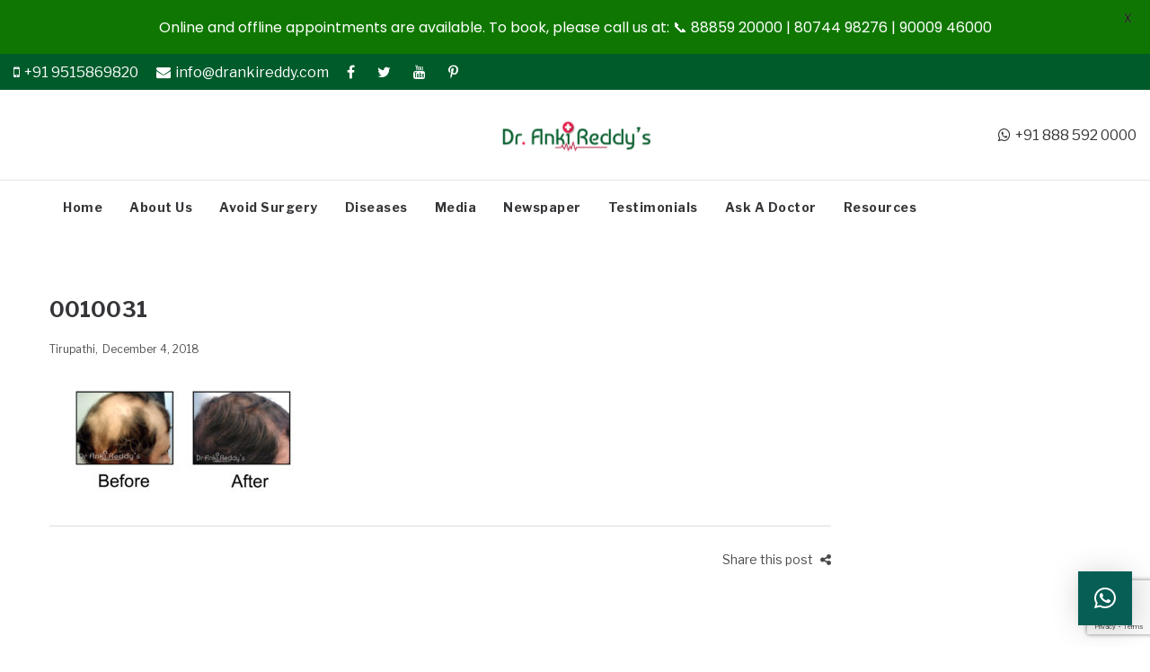

--- FILE ---
content_type: text/html; charset=UTF-8
request_url: https://www.drankireddy.com/results/attachment/0010031/
body_size: 31297
content:
<!DOCTYPE html><html
lang=en-US><head><meta
charset="UTF-8">
<!--[if IE]><meta
http-equiv="X-UA-Compatible" content="IE=edge,chrome=1">
<![endif]--><meta
name="viewport" content="width=device-width, initial-scale=1"><link
rel=profile href=https://gmpg.org/xfn/11><link
rel=pingback href=https://www.drankireddy.com/xmlrpc.php> <script>var ajaxurl = "https://www.drankireddy.com/wp-admin/admin-ajax.php",ap_nonce = "5362442db9",apTemplateUrl = "https://www.drankireddy.com/wp-content/plugins/anspress-question-answer/templates/js-template";apQuestionID = "0";aplang = {"loading":"Loading..","sending":"Sending request","file_size_error":"File size is bigger than 0.48 MB","attached_max":"You have already attached maximum numbers of allowed attachments","commented":"commented","comment":"Comment","cancel":"Cancel","update":"Update","your_comment":"Write your comment...","notifications":"Notifications","mark_all_seen":"Mark all as seen","search":"Search","no_permission_comments":"Sorry, you don't have permission to read comments.","ajax_events":"Are you sure you want to %s?","ajax_error":{"snackbar":{"success":false,"message":"Something went wrong. Please try again."},"modal":["imageUpload"]}};disable_q_suggestion = "";</script><meta
name='robots' content='index, follow, max-image-preview:large, max-snippet:-1, max-video-preview:-1'><title>0010031 - Dr. Anki Reddy&#039;s</title><link
rel=canonical href=https://www.drankireddy.com/results/attachment/0010031/ ><meta
property="og:locale" content="en_US"><meta
property="og:type" content="article"><meta
property="og:title" content="0010031 - Dr. Anki Reddy&#039;s"><meta
property="og:url" content="https://www.drankireddy.com/results/attachment/0010031/"><meta
property="og:site_name" content="Dr. Anki Reddy&#039;s"><meta
property="article:publisher" content="https://www.facebook.com/dr.ankireddyshomeopathy/"><meta
property="og:image" content="https://www.drankireddy.com/results/attachment/0010031"><meta
property="og:image:width" content="1657"><meta
property="og:image:height" content="796"><meta
property="og:image:type" content="image/jpeg"><meta
name="twitter:card" content="summary_large_image"> <script type=application/ld+json class=yoast-schema-graph>{"@context":"https://schema.org","@graph":[{"@type":"WebPage","@id":"https://www.drankireddy.com/results/attachment/0010031/","url":"https://www.drankireddy.com/results/attachment/0010031/","name":"0010031 - Dr. Anki Reddy&#039;s","isPartOf":{"@id":"https://www.drankireddy.com/#website"},"primaryImageOfPage":{"@id":"https://www.drankireddy.com/results/attachment/0010031/#primaryimage"},"image":{"@id":"https://www.drankireddy.com/results/attachment/0010031/#primaryimage"},"thumbnailUrl":"https://www.drankireddy.com/wp-content/uploads/2018/12/0010031.jpg","datePublished":"2018-12-04T08:01:31+00:00","breadcrumb":{"@id":"https://www.drankireddy.com/results/attachment/0010031/#breadcrumb"},"inLanguage":"en-US","potentialAction":[{"@type":"ReadAction","target":["https://www.drankireddy.com/results/attachment/0010031/"]}]},{"@type":"ImageObject","inLanguage":"en-US","@id":"https://www.drankireddy.com/results/attachment/0010031/#primaryimage","url":"https://www.drankireddy.com/wp-content/uploads/2018/12/0010031.jpg","contentUrl":"https://www.drankireddy.com/wp-content/uploads/2018/12/0010031.jpg","width":1657,"height":796},{"@type":"BreadcrumbList","@id":"https://www.drankireddy.com/results/attachment/0010031/#breadcrumb","itemListElement":[{"@type":"ListItem","position":1,"name":"Home","item":"https://www.drankireddy.com/"},{"@type":"ListItem","position":2,"name":"Results","item":"https://www.drankireddy.com/results/"},{"@type":"ListItem","position":3,"name":"0010031"}]},{"@type":"WebSite","@id":"https://www.drankireddy.com/#website","url":"https://www.drankireddy.com/","name":"Dr. Anki Reddy","description":"","publisher":{"@id":"https://www.drankireddy.com/#organization"},"potentialAction":[{"@type":"SearchAction","target":{"@type":"EntryPoint","urlTemplate":"https://www.drankireddy.com/?s={search_term_string}"},"query-input":{"@type":"PropertyValueSpecification","valueRequired":true,"valueName":"search_term_string"}}],"inLanguage":"en-US"},{"@type":"Organization","@id":"https://www.drankireddy.com/#organization","name":"Dr Anki Reddy Homeopathy","url":"https://www.drankireddy.com/","logo":{"@type":"ImageObject","inLanguage":"en-US","@id":"https://www.drankireddy.com/#/schema/logo/image/","url":"https://www.drankireddy.com/wp-content/uploads/2017/06/Logo-1.png","contentUrl":"https://www.drankireddy.com/wp-content/uploads/2017/06/Logo-1.png","width":345,"height":90,"caption":"Dr Anki Reddy Homeopathy"},"image":{"@id":"https://www.drankireddy.com/#/schema/logo/image/"},"sameAs":["https://www.facebook.com/dr.ankireddyshomeopathy/","https://www.youtube.com/channel/UCF6e0xvYbnfrAP5W0FKd7iQ"]}]}</script> <link
rel=dns-prefetch href=//www.googletagmanager.com><link
rel=dns-prefetch href=//fonts.googleapis.com><link
rel=alternate type=application/rss+xml title="Dr. Anki Reddy&#039;s &raquo; Feed" href=https://www.drankireddy.com/feed/ ><link
rel=alternate type=application/rss+xml title="Dr. Anki Reddy&#039;s &raquo; Comments Feed" href=https://www.drankireddy.com/comments/feed/ ><link
rel=alternate type=application/rss+xml title="Dr. Anki Reddy&#039;s &raquo; 0010031 Comments Feed" href=https://www.drankireddy.com/results/attachment/0010031/feed/ ><link
rel=alternate title="oEmbed (JSON)" type=application/json+oembed href="https://www.drankireddy.com/wp-json/oembed/1.0/embed?url=https%3A%2F%2Fwww.drankireddy.com%2Fresults%2Fattachment%2F0010031%2F"><link
rel=alternate title="oEmbed (XML)" type=text/xml+oembed href="https://www.drankireddy.com/wp-json/oembed/1.0/embed?url=https%3A%2F%2Fwww.drankireddy.com%2Fresults%2Fattachment%2F0010031%2F&#038;format=xml"><style id=wp-img-auto-sizes-contain-inline-css>img:is([sizes=auto i],[sizes^="auto," i]){contain-intrinsic-size:3000px 1500px}
/*# sourceURL=wp-img-auto-sizes-contain-inline-css */</style><link
rel=stylesheet href=https://www.drankireddy.com/wp-content/cache/minify/51f2e.css media=all><style id=anspress-main-inline-css>#anspress .ap-q-cells{
				margin-left: 60px;
		}
		#anspress .ap-a-cells{
				margin-left: 60px;
		}
/*# sourceURL=anspress-main-inline-css */</style><link
rel=stylesheet href=https://www.drankireddy.com/wp-content/cache/minify/b8aac.css media=all><style id=wp-emoji-styles-inline-css>img.wp-smiley, img.emoji {
		display: inline !important;
		border: none !important;
		box-shadow: none !important;
		height: 1em !important;
		width: 1em !important;
		margin: 0 0.07em !important;
		vertical-align: -0.1em !important;
		background: none !important;
		padding: 0 !important;
	}
/*# sourceURL=wp-emoji-styles-inline-css */</style><style id=wp-block-library-inline-css>/*<![CDATA[*/:root{--wp-block-synced-color:#7a00df;--wp-block-synced-color--rgb:122,0,223;--wp-bound-block-color:var(--wp-block-synced-color);--wp-editor-canvas-background:#ddd;--wp-admin-theme-color:#007cba;--wp-admin-theme-color--rgb:0,124,186;--wp-admin-theme-color-darker-10:#006ba1;--wp-admin-theme-color-darker-10--rgb:0,107,160.5;--wp-admin-theme-color-darker-20:#005a87;--wp-admin-theme-color-darker-20--rgb:0,90,135;--wp-admin-border-width-focus:2px}@media (min-resolution:192dpi){:root{--wp-admin-border-width-focus:1.5px}}.wp-element-button{cursor:pointer}:root .has-very-light-gray-background-color{background-color:#eee}:root .has-very-dark-gray-background-color{background-color:#313131}:root .has-very-light-gray-color{color:#eee}:root .has-very-dark-gray-color{color:#313131}:root .has-vivid-green-cyan-to-vivid-cyan-blue-gradient-background{background:linear-gradient(135deg,#00d084,#0693e3)}:root .has-purple-crush-gradient-background{background:linear-gradient(135deg,#34e2e4,#4721fb 50%,#ab1dfe)}:root .has-hazy-dawn-gradient-background{background:linear-gradient(135deg,#faaca8,#dad0ec)}:root .has-subdued-olive-gradient-background{background:linear-gradient(135deg,#fafae1,#67a671)}:root .has-atomic-cream-gradient-background{background:linear-gradient(135deg,#fdd79a,#004a59)}:root .has-nightshade-gradient-background{background:linear-gradient(135deg,#330968,#31cdcf)}:root .has-midnight-gradient-background{background:linear-gradient(135deg,#020381,#2874fc)}:root{--wp--preset--font-size--normal:16px;--wp--preset--font-size--huge:42px}.has-regular-font-size{font-size:1em}.has-larger-font-size{font-size:2.625em}.has-normal-font-size{font-size:var(--wp--preset--font-size--normal)}.has-huge-font-size{font-size:var(--wp--preset--font-size--huge)}.has-text-align-center{text-align:center}.has-text-align-left{text-align:left}.has-text-align-right{text-align:right}.has-fit-text{white-space:nowrap!important}#end-resizable-editor-section{display:none}.aligncenter{clear:both}.items-justified-left{justify-content:flex-start}.items-justified-center{justify-content:center}.items-justified-right{justify-content:flex-end}.items-justified-space-between{justify-content:space-between}.screen-reader-text{border:0;clip-path:inset(50%);height:1px;margin:-1px;overflow:hidden;padding:0;position:absolute;width:1px;word-wrap:normal!important}.screen-reader-text:focus{background-color:#ddd;clip-path:none;color:#444;display:block;font-size:1em;height:auto;left:5px;line-height:normal;padding:15px 23px 14px;text-decoration:none;top:5px;width:auto;z-index:100000}html :where(.has-border-color){border-style:solid}html :where([style*=border-top-color]){border-top-style:solid}html :where([style*=border-right-color]){border-right-style:solid}html :where([style*=border-bottom-color]){border-bottom-style:solid}html :where([style*=border-left-color]){border-left-style:solid}html :where([style*=border-width]){border-style:solid}html :where([style*=border-top-width]){border-top-style:solid}html :where([style*=border-right-width]){border-right-style:solid}html :where([style*=border-bottom-width]){border-bottom-style:solid}html :where([style*=border-left-width]){border-left-style:solid}html :where(img[class*=wp-image-]){height:auto;max-width:100%}:where(figure){margin:0 0 1em}html :where(.is-position-sticky){--wp-admin--admin-bar--position-offset:var(--wp-admin--admin-bar--height,0px)}@media screen and (max-width:600px){html :where(.is-position-sticky){--wp-admin--admin-bar--position-offset:0px}}

/*# sourceURL=wp-block-library-inline-css *//*]]>*/</style><style id=global-styles-inline-css>/*<![CDATA[*/:root{--wp--preset--aspect-ratio--square: 1;--wp--preset--aspect-ratio--4-3: 4/3;--wp--preset--aspect-ratio--3-4: 3/4;--wp--preset--aspect-ratio--3-2: 3/2;--wp--preset--aspect-ratio--2-3: 2/3;--wp--preset--aspect-ratio--16-9: 16/9;--wp--preset--aspect-ratio--9-16: 9/16;--wp--preset--color--black: #000000;--wp--preset--color--cyan-bluish-gray: #abb8c3;--wp--preset--color--white: #ffffff;--wp--preset--color--pale-pink: #f78da7;--wp--preset--color--vivid-red: #cf2e2e;--wp--preset--color--luminous-vivid-orange: #ff6900;--wp--preset--color--luminous-vivid-amber: #fcb900;--wp--preset--color--light-green-cyan: #7bdcb5;--wp--preset--color--vivid-green-cyan: #00d084;--wp--preset--color--pale-cyan-blue: #8ed1fc;--wp--preset--color--vivid-cyan-blue: #0693e3;--wp--preset--color--vivid-purple: #9b51e0;--wp--preset--gradient--vivid-cyan-blue-to-vivid-purple: linear-gradient(135deg,rgb(6,147,227) 0%,rgb(155,81,224) 100%);--wp--preset--gradient--light-green-cyan-to-vivid-green-cyan: linear-gradient(135deg,rgb(122,220,180) 0%,rgb(0,208,130) 100%);--wp--preset--gradient--luminous-vivid-amber-to-luminous-vivid-orange: linear-gradient(135deg,rgb(252,185,0) 0%,rgb(255,105,0) 100%);--wp--preset--gradient--luminous-vivid-orange-to-vivid-red: linear-gradient(135deg,rgb(255,105,0) 0%,rgb(207,46,46) 100%);--wp--preset--gradient--very-light-gray-to-cyan-bluish-gray: linear-gradient(135deg,rgb(238,238,238) 0%,rgb(169,184,195) 100%);--wp--preset--gradient--cool-to-warm-spectrum: linear-gradient(135deg,rgb(74,234,220) 0%,rgb(151,120,209) 20%,rgb(207,42,186) 40%,rgb(238,44,130) 60%,rgb(251,105,98) 80%,rgb(254,248,76) 100%);--wp--preset--gradient--blush-light-purple: linear-gradient(135deg,rgb(255,206,236) 0%,rgb(152,150,240) 100%);--wp--preset--gradient--blush-bordeaux: linear-gradient(135deg,rgb(254,205,165) 0%,rgb(254,45,45) 50%,rgb(107,0,62) 100%);--wp--preset--gradient--luminous-dusk: linear-gradient(135deg,rgb(255,203,112) 0%,rgb(199,81,192) 50%,rgb(65,88,208) 100%);--wp--preset--gradient--pale-ocean: linear-gradient(135deg,rgb(255,245,203) 0%,rgb(182,227,212) 50%,rgb(51,167,181) 100%);--wp--preset--gradient--electric-grass: linear-gradient(135deg,rgb(202,248,128) 0%,rgb(113,206,126) 100%);--wp--preset--gradient--midnight: linear-gradient(135deg,rgb(2,3,129) 0%,rgb(40,116,252) 100%);--wp--preset--font-size--small: 13px;--wp--preset--font-size--medium: 20px;--wp--preset--font-size--large: 36px;--wp--preset--font-size--x-large: 42px;--wp--preset--spacing--20: 0.44rem;--wp--preset--spacing--30: 0.67rem;--wp--preset--spacing--40: 1rem;--wp--preset--spacing--50: 1.5rem;--wp--preset--spacing--60: 2.25rem;--wp--preset--spacing--70: 3.38rem;--wp--preset--spacing--80: 5.06rem;--wp--preset--shadow--natural: 6px 6px 9px rgba(0, 0, 0, 0.2);--wp--preset--shadow--deep: 12px 12px 50px rgba(0, 0, 0, 0.4);--wp--preset--shadow--sharp: 6px 6px 0px rgba(0, 0, 0, 0.2);--wp--preset--shadow--outlined: 6px 6px 0px -3px rgb(255, 255, 255), 6px 6px rgb(0, 0, 0);--wp--preset--shadow--crisp: 6px 6px 0px rgb(0, 0, 0);}:where(.is-layout-flex){gap: 0.5em;}:where(.is-layout-grid){gap: 0.5em;}body .is-layout-flex{display: flex;}.is-layout-flex{flex-wrap: wrap;align-items: center;}.is-layout-flex > :is(*, div){margin: 0;}body .is-layout-grid{display: grid;}.is-layout-grid > :is(*, div){margin: 0;}:where(.wp-block-columns.is-layout-flex){gap: 2em;}:where(.wp-block-columns.is-layout-grid){gap: 2em;}:where(.wp-block-post-template.is-layout-flex){gap: 1.25em;}:where(.wp-block-post-template.is-layout-grid){gap: 1.25em;}.has-black-color{color: var(--wp--preset--color--black) !important;}.has-cyan-bluish-gray-color{color: var(--wp--preset--color--cyan-bluish-gray) !important;}.has-white-color{color: var(--wp--preset--color--white) !important;}.has-pale-pink-color{color: var(--wp--preset--color--pale-pink) !important;}.has-vivid-red-color{color: var(--wp--preset--color--vivid-red) !important;}.has-luminous-vivid-orange-color{color: var(--wp--preset--color--luminous-vivid-orange) !important;}.has-luminous-vivid-amber-color{color: var(--wp--preset--color--luminous-vivid-amber) !important;}.has-light-green-cyan-color{color: var(--wp--preset--color--light-green-cyan) !important;}.has-vivid-green-cyan-color{color: var(--wp--preset--color--vivid-green-cyan) !important;}.has-pale-cyan-blue-color{color: var(--wp--preset--color--pale-cyan-blue) !important;}.has-vivid-cyan-blue-color{color: var(--wp--preset--color--vivid-cyan-blue) !important;}.has-vivid-purple-color{color: var(--wp--preset--color--vivid-purple) !important;}.has-black-background-color{background-color: var(--wp--preset--color--black) !important;}.has-cyan-bluish-gray-background-color{background-color: var(--wp--preset--color--cyan-bluish-gray) !important;}.has-white-background-color{background-color: var(--wp--preset--color--white) !important;}.has-pale-pink-background-color{background-color: var(--wp--preset--color--pale-pink) !important;}.has-vivid-red-background-color{background-color: var(--wp--preset--color--vivid-red) !important;}.has-luminous-vivid-orange-background-color{background-color: var(--wp--preset--color--luminous-vivid-orange) !important;}.has-luminous-vivid-amber-background-color{background-color: var(--wp--preset--color--luminous-vivid-amber) !important;}.has-light-green-cyan-background-color{background-color: var(--wp--preset--color--light-green-cyan) !important;}.has-vivid-green-cyan-background-color{background-color: var(--wp--preset--color--vivid-green-cyan) !important;}.has-pale-cyan-blue-background-color{background-color: var(--wp--preset--color--pale-cyan-blue) !important;}.has-vivid-cyan-blue-background-color{background-color: var(--wp--preset--color--vivid-cyan-blue) !important;}.has-vivid-purple-background-color{background-color: var(--wp--preset--color--vivid-purple) !important;}.has-black-border-color{border-color: var(--wp--preset--color--black) !important;}.has-cyan-bluish-gray-border-color{border-color: var(--wp--preset--color--cyan-bluish-gray) !important;}.has-white-border-color{border-color: var(--wp--preset--color--white) !important;}.has-pale-pink-border-color{border-color: var(--wp--preset--color--pale-pink) !important;}.has-vivid-red-border-color{border-color: var(--wp--preset--color--vivid-red) !important;}.has-luminous-vivid-orange-border-color{border-color: var(--wp--preset--color--luminous-vivid-orange) !important;}.has-luminous-vivid-amber-border-color{border-color: var(--wp--preset--color--luminous-vivid-amber) !important;}.has-light-green-cyan-border-color{border-color: var(--wp--preset--color--light-green-cyan) !important;}.has-vivid-green-cyan-border-color{border-color: var(--wp--preset--color--vivid-green-cyan) !important;}.has-pale-cyan-blue-border-color{border-color: var(--wp--preset--color--pale-cyan-blue) !important;}.has-vivid-cyan-blue-border-color{border-color: var(--wp--preset--color--vivid-cyan-blue) !important;}.has-vivid-purple-border-color{border-color: var(--wp--preset--color--vivid-purple) !important;}.has-vivid-cyan-blue-to-vivid-purple-gradient-background{background: var(--wp--preset--gradient--vivid-cyan-blue-to-vivid-purple) !important;}.has-light-green-cyan-to-vivid-green-cyan-gradient-background{background: var(--wp--preset--gradient--light-green-cyan-to-vivid-green-cyan) !important;}.has-luminous-vivid-amber-to-luminous-vivid-orange-gradient-background{background: var(--wp--preset--gradient--luminous-vivid-amber-to-luminous-vivid-orange) !important;}.has-luminous-vivid-orange-to-vivid-red-gradient-background{background: var(--wp--preset--gradient--luminous-vivid-orange-to-vivid-red) !important;}.has-very-light-gray-to-cyan-bluish-gray-gradient-background{background: var(--wp--preset--gradient--very-light-gray-to-cyan-bluish-gray) !important;}.has-cool-to-warm-spectrum-gradient-background{background: var(--wp--preset--gradient--cool-to-warm-spectrum) !important;}.has-blush-light-purple-gradient-background{background: var(--wp--preset--gradient--blush-light-purple) !important;}.has-blush-bordeaux-gradient-background{background: var(--wp--preset--gradient--blush-bordeaux) !important;}.has-luminous-dusk-gradient-background{background: var(--wp--preset--gradient--luminous-dusk) !important;}.has-pale-ocean-gradient-background{background: var(--wp--preset--gradient--pale-ocean) !important;}.has-electric-grass-gradient-background{background: var(--wp--preset--gradient--electric-grass) !important;}.has-midnight-gradient-background{background: var(--wp--preset--gradient--midnight) !important;}.has-small-font-size{font-size: var(--wp--preset--font-size--small) !important;}.has-medium-font-size{font-size: var(--wp--preset--font-size--medium) !important;}.has-large-font-size{font-size: var(--wp--preset--font-size--large) !important;}.has-x-large-font-size{font-size: var(--wp--preset--font-size--x-large) !important;}
/*# sourceURL=global-styles-inline-css *//*]]>*/</style><style id=classic-theme-styles-inline-css>/*! This file is auto-generated */
.wp-block-button__link{color:#fff;background-color:#32373c;border-radius:9999px;box-shadow:none;text-decoration:none;padding:calc(.667em + 2px) calc(1.333em + 2px);font-size:1.125em}.wp-block-file__button{background:#32373c;color:#fff;text-decoration:none}
/*# sourceURL=/wp-includes/css/classic-themes.min.css */</style><link
rel=stylesheet href=https://www.drankireddy.com/wp-content/cache/minify/4c431.css media=all><link
rel=stylesheet id=google-fonts-css href='https://fonts.googleapis.com/css?family=Lato%3A400%2C500%2C600%2C700%7CPoppins%3A400%2C500%2C600%2C700&#038;ver=2.8.6'  media=all><link
rel=stylesheet href=https://www.drankireddy.com/wp-content/cache/minify/78852.css media=all><style id=font-awesome-inline-css>@font-face{
                font-family: 'FontAwesome';
                src: url('//www.drankireddy.com/wp-content/themes/camille/assets/fonts/fontawesome-webfont.eot');
                src: url('//www.drankireddy.com/wp-content/themes/camille/assets/fonts/fontawesome-webfont.eot') format('embedded-opentype'),
                     url('//www.drankireddy.com/wp-content/themes/camille/assets/fonts/fontawesome-webfont.woff2') format('woff2'),
                     url('//www.drankireddy.com/wp-content/themes/camille/assets/fonts/fontawesome-webfont.woff') format('woff'),
                     url('//www.drankireddy.com/wp-content/themes/camille/assets/fonts/fontawesome-webfont.ttf') format('truetype'),
                     url('//www.drankireddy.com/wp-content/themes/camille/assets/fonts/fontawesome-webfont.svg') format('svg');
                font-weight:normal;
                font-style:normal
            }
/*# sourceURL=font-awesome-inline-css */</style><link
rel=stylesheet href=https://www.drankireddy.com/wp-content/cache/minify/d6dac.css media=all><style id=camille-theme-inline-css>/*<![CDATA[*/.site-loading .la-image-loading {opacity: 1;visibility: visible}.la-image-loading.spinner-custom .content {width: 100px;margin-top: -50px;height: 100px;margin-left: -50px;text-align: center}.la-image-loading.spinner-custom .content img {width: auto;margin: 0 auto}.site-loading #page.site {opacity: 0;transition: all .3s ease-in-out}#page.site {opacity: 1}.la-image-loading {opacity: 0;position: fixed;z-index: 999999;left: 0;top: 0;right: 0;bottom: 0;background: #fff;overflow: hidden;transition: all .3s ease-in-out;-webkit-transition: all .3s ease-in-out;visibility: hidden}.la-image-loading .content {position: absolute;width: 50px;height: 50px;top: 50%;left: 50%;margin-left: -25px;margin-top: -25px}.la-loader.spinner1 {width: 40px;height: 40px;margin: 5px;display: block;box-shadow: 0 0 20px 0 rgba(0, 0, 0, 0.15);-webkit-box-shadow: 0 0 20px 0 rgba(0, 0, 0, 0.15);-webkit-animation: la-rotateplane 1.2s infinite ease-in-out;animation: la-rotateplane 1.2s infinite ease-in-out;border-radius: 3px;-moz-border-radius: 3px;-webkit-border-radius: 3px}.la-loader.spinner2 {width: 40px;height: 40px;margin: 5px;box-shadow: 0 0 20px 0 rgba(0, 0, 0, 0.15);-webkit-box-shadow: 0 0 20px 0 rgba(0, 0, 0, 0.15);border-radius: 100%;-webkit-animation: la-scaleout 1.0s infinite ease-in-out;animation: la-scaleout 1.0s infinite ease-in-out}.la-loader.spinner3 {margin: 15px 0 0 -10px;width: 70px;text-align: center}.la-loader.spinner3 [class*="bounce"] {width: 18px;height: 18px;box-shadow: 0 0 20px 0 rgba(0, 0, 0, 0.15);-webkit-box-shadow: 0 0 20px 0 rgba(0, 0, 0, 0.15);border-radius: 100%;display: inline-block;-webkit-animation: la-bouncedelay 1.4s infinite ease-in-out;animation: la-bouncedelay 1.4s infinite ease-in-out;-webkit-animation-fill-mode: both;animation-fill-mode: both}.la-loader.spinner3 .bounce1 {-webkit-animation-delay: -.32s;animation-delay: -.32s}.la-loader.spinner3 .bounce2 {-webkit-animation-delay: -.16s;animation-delay: -.16s}.la-loader.spinner4 {margin: 5px;width: 40px;height: 40px;text-align: center;-webkit-animation: la-rotate 2.0s infinite linear;animation: la-rotate 2.0s infinite linear}.la-loader.spinner4 [class*="dot"] {width: 60%;height: 60%;display: inline-block;position: absolute;top: 0;border-radius: 100%;-webkit-animation: la-bounce 2.0s infinite ease-in-out;animation: la-bounce 2.0s infinite ease-in-out;box-shadow: 0 0 20px 0 rgba(0, 0, 0, 0.15);-webkit-box-shadow: 0 0 20px 0 rgba(0, 0, 0, 0.15)}.la-loader.spinner4 .dot2 {top: auto;bottom: 0;-webkit-animation-delay: -1.0s;animation-delay: -1.0s}.la-loader.spinner5 {margin: 5px;width: 40px;height: 40px}.la-loader.spinner5 div {width: 33%;height: 33%;float: left;-webkit-animation: la-cubeGridScaleDelay 1.3s infinite ease-in-out;animation: la-cubeGridScaleDelay 1.3s infinite ease-in-out}.la-loader.spinner5 div:nth-child(1), .la-loader.spinner5 div:nth-child(5), .la-loader.spinner5 div:nth-child(9) {-webkit-animation-delay: .2s;animation-delay: .2s}.la-loader.spinner5 div:nth-child(2), .la-loader.spinner5 div:nth-child(6) {-webkit-animation-delay: .3s;animation-delay: .3s}.la-loader.spinner5 div:nth-child(3) {-webkit-animation-delay: .4s;animation-delay: .4s}.la-loader.spinner5 div:nth-child(4), .la-loader.spinner5 div:nth-child(8) {-webkit-animation-delay: .1s;animation-delay: .1s}.la-loader.spinner5 div:nth-child(7) {-webkit-animation-delay: 0s;animation-delay: 0s}@-webkit-keyframes la-rotateplane {0% {-webkit-transform: perspective(120px)}50% {-webkit-transform: perspective(120px) rotateY(180deg)}100% {-webkit-transform: perspective(120px) rotateY(180deg) rotateX(180deg)}}@keyframes la-rotateplane {0% {transform: perspective(120px) rotateX(0deg) rotateY(0deg)}50% {transform: perspective(120px) rotateX(-180.1deg) rotateY(0deg)}100% {transform: perspective(120px) rotateX(-180deg) rotateY(-179.9deg)}}@-webkit-keyframes la-scaleout {0% {-webkit-transform: scale(0)}100% {-webkit-transform: scale(1);opacity: 0}}@keyframes la-scaleout {0% {transform: scale(0);-webkit-transform: scale(0)}100% {transform: scale(1);-webkit-transform: scale(1);opacity: 0}}@-webkit-keyframes la-bouncedelay {0%, 80%, 100% {-webkit-transform: scale(0)}40% {-webkit-transform: scale(1)}}@keyframes la-bouncedelay {0%, 80%, 100% {transform: scale(0)}40% {transform: scale(1)}}@-webkit-keyframes la-rotate {100% {-webkit-transform: rotate(360deg)}}@keyframes la-rotate {100% {transform: rotate(360deg);-webkit-transform: rotate(360deg)}}@-webkit-keyframes la-bounce {0%, 100% {-webkit-transform: scale(0)}50% {-webkit-transform: scale(1)}}@keyframes la-bounce {0%, 100% {transform: scale(0)}50% {transform: scale(1)}}@-webkit-keyframes la-cubeGridScaleDelay {0% {-webkit-transform: scale3d(1, 1, 1)}35% {-webkit-transform: scale3d(0, 0, 1)}70% {-webkit-transform: scale3d(1, 1, 1)}100% {-webkit-transform: scale3d(1, 1, 1)}}@keyframes la-cubeGridScaleDelay {0% {transform: scale3d(1, 1, 1)}35% {transform: scale3d(0, 0, 1)}70% {transform: scale3d(1, 1, 1)}100% {transform: scale3d(1, 1, 1)}}.la-loader.spinner1, .la-loader.spinner2, .la-loader.spinner3 [class*="bounce"], .la-loader.spinner4 [class*="dot"], .la-loader.spinner5 div{background-color: #005b2b}.section-page-header{color: #8a8a8a;background-repeat: repeat;background-position: left top}.section-page-header .page-title{color: #005b2b}.section-page-header a{color: #8a8a8a}.section-page-header a:hover{color: #005b2b}.section-page-header .page-header-inner{padding-top: 25px;padding-bottom: 25px}@media(min-width: 768px){.section-page-header .page-header-inner{padding-top: 25px;padding-bottom: 25px}}@media(min-width: 992px){.section-page-header .page-header-inner{padding-top: 30px;padding-bottom: 20px}}.site-main{padding-top:70px;padding-bottom:30px}.single-product .site-main{padding-top:70px}body.camille-body{font-size: 14px;background-repeat: repeat;background-position: left top}body.camille-body.body-boxed #page.site{width: 1230px;max-width: 100%;margin-left: auto;margin-right: auto;background-repeat: repeat;background-position: left top}body.camille-body.body-boxed .site-header .site-header-inner > .container{width: 1230px}#masthead_aside,.site-header .site-header-inner{background-repeat: repeat;background-position: left top;background-color: #fff}.enable-header-transparency .site-header:not(.is-sticky) .site-header-inner{background-repeat: repeat;background-position: left top;background-color: rgba(0,0,0,0)}.footer-top{background-repeat: repeat;background-position: left top;padding-top:50px;padding-bottom:10px}.open-newsletter-popup .lightcase-inlineWrap{background-repeat: repeat;background-position: left top}.site-header .site-branding a{height: 100px;line-height: 100px}.site-header .header-component-inner{padding-top: 30px;padding-bottom: 30px}.site-header .header-main .la_com_action--dropdownmenu .menu,.site-header .mega-menu > li > .popup{margin-top: 50px}.site-header .header-main .la_com_action--dropdownmenu:hover .menu,.site-header .mega-menu > li:hover > .popup{margin-top: 30px}.site-header.is-sticky .site-branding a{height: 80px;line-height: 80px}.site-header.is-sticky .header-component-inner{padding-top: 20px;padding-bottom: 20px}.site-header.is-sticky .header-main .la_com_action--dropdownmenu .menu,.site-header.is-sticky .mega-menu > li > .popup{margin-top: 40px}.site-header.is-sticky .header-main .la_com_action--dropdownmenu:hover .menu,.site-header.is-sticky .mega-menu > li:hover > .popup{margin-top: 20px}@media(max-width: 1300px) and (min-width: 992px){.site-header .site-branding a{height: 100px;line-height: 100px}.site-header .header-component-inner{padding-top: 30px;padding-bottom: 30px}.site-header .header-main .la_com_action--dropdownmenu .menu,.site-header .mega-menu > li > .popup{margin-top: 50px}.site-header .header-main .la_com_action--dropdownmenu:hover .menu,.site-header .mega-menu > li:hover > .popup{margin-top: 30px}.site-header.is-sticky .site-branding a{height: 80px;line-height: 80px}.site-header.is-sticky .header-component-inner{padding-top: 20px;padding-bottom: 20px}.site-header.is-sticky .header-main .la_com_action--dropdownmenu .menu,.site-header.is-sticky .mega-menu > li > .popup{margin-top: 40px}.site-header.is-sticky .header-main .la_com_action--dropdownmenu:hover .menu,.site-header.is-sticky .mega-menu > li:hover > .popup{margin-top: 20px}}@media(max-width: 991px){.site-header-mobile .site-branding a{height: 70px;line-height: 70px}.site-header-mobile .header-component-inner{padding-top: 15px;padding-bottom: 15px}.site-header-mobile.is-sticky .site-branding a{height: 70px;line-height: 70px}.site-header-mobile.is-sticky .header-component-inner{padding-top: 15px;padding-bottom: 15px}}.header-v6 #header_aside,.header-v5 #masthead_aside{background-repeat: repeat;background-position: left top;background-color: #fff}.header-v6.enable-header-transparency #header_aside,.header-v5.enable-header-transparency #masthead_aside{background-repeat: repeat;background-position: left top;background-color: rgba(0,0,0,0)}h1,.h1, h2,.h2, h3,.h3, h4,.h4, h5,.h5, h6,.h6, .mega-menu .mm-popup-wide .inner > ul.sub-menu > li > a, .la-service-box.service-type-3 .b-title1, .heading-font-family {font-family: "Libre Franklin", "Helvetica Neue", Arial, sans-serif}body, .la-blockquote.style-1 footer {font-family: "Libre Franklin", "Helvetica Neue", Arial, sans-serif}.la_testimonials--style-2 .loop__item__desc, .la_testimonials--style-3 .loop__item__desc, .la_testimonials--style-4 .loop__item__desc, .la_testimonials--style-5 .loop__item__desc, .la_testimonials--style-7 .loop__item__desc, .la_testimonials--style-9 .loop__item__desc, .la-sc-icon-boxes.icon-type-number .type-number, .member--style-2 .member__item__role, .member--style-3 .member__item__role, .la-blockquote.style-2 p, .la-blockquote.style-3 p, .pricing_list .pricing_list--title, .widget.widget-author em,.la_testimonials--style-1 .loop__item__desc,.la_testimonials--style-1 .testimonial_item--role,.elm-countdown.elm-countdown-style-3 .countdown-section .countdown-period,.elm-countdown.elm-countdown-style-4 .countdown-section .countdown-period,.la__tta .tab--2 .vc_tta-tabs-list,.banner-type-7 .b-title1,.la-blockquote.style-4 p,.three-font-family,.highlight-font-family {font-family: "Playfair Display", "Helvetica Neue", Arial, sans-serif; font-style: italic}.background-color-primary, .item--link-overlay:before, .wc-toolbar .wc-ordering ul li:hover a, .wc-toolbar .wc-ordering ul li.active a, .dl-menu .tip.hot,.mega-menu .tip.hot,.menu .tip.hot, .showposts-loop .btn-readmore:hover, .showposts-loop.grid-7 .blog__item.has-post-thumbnail .loop__item__termlink, .showposts-loop.list-slider .loop__item .btn-readmore:hover, .showposts-loop.list-special .btn-readmore:hover, .comment-form .form-submit input:hover, .la_testimonials--style-5 .loop__item__desc:after, .pf-default.pf-style-1 .loop__item__info:after, .pf-default.pf-style-2 .loop__item__info, .pf-default.pf-style-4 .loop__item__info:after, .pf-default.pf-style-5 .loop__item__thumbnail--linkoverlay:before, .member--style-1 .loop__item__thumbnail--linkoverlay, .member--style-4 .loop__item__thumbnail .item--social a:hover, .pricing.style-1:hover .pricing__action a, .pricing.style-4:hover .pricing__action a, .pricing.style-5:hover .pricing__action a, .la__tta .tab--1 .vc_tta-tabs-list .vc_active a, .wpb-js-composer .la__tta .tab--1 .vc_active .vc_tta-panel-heading .vc_tta-panel-title a, .la-newsletter-popup .yikes-easy-mc-form .yikes-easy-mc-submit-button:hover, .la_hotspot_sc[data-style="color_pulse"] .la_hotspot, .la_hotspot_sc .la_hotspot_wrap .nttip, .single-release-content .lastudio-release-buttons .lastudio-release-button a, .social-media-link.style-round a:hover, .social-media-link.style-square a:hover, .social-media-link.style-circle a:hover, .social-media-link.style-outline a:hover, .social-media-link.style-circle-outline a:hover, .la-timeline-wrap.style-1 .timeline-block .timeline-dot, .products-list .product_item .product_item--thumbnail .product_item--action .quickview:hover,.products-grid.products-grid-3 .product_item--info .product_item--action .button:hover,.products-grid.products-grid-4 .product_item--thumbnail .wrap-addto .button:hover,.products-grid.products-grid-2 .product_item--thumbnail .wrap-addto .button:hover,.products-grid.products-grid-1 .product_item--thumbnail .wrap-addto .button:hover, .la-woo-product-gallery .woocommerce-product-gallery__trigger, .product--summary .single_add_to_cart_button:hover, .wc-tab.entry-content ul li:before, .wc-tab.entry-content ol li:before,.woocommerce-product-details__short-description ul li:before,.woocommerce-product-details__short-description ol li:before, .woocommerce-MyAccount-navigation li:hover a, .woocommerce-MyAccount-navigation li.is-active a, .registration-form .button, .socials-color a:hover, .heading-with-dot-after.heading-tag:after, .wpb_single_image.image-with-play-icon .vc_single_image-wrapper:hover, .m25_row_banner .la-banner-box:hover .banner--link-overlay > span {background-color: #005b2b}.background-color-secondary, .la-pagination ul .page-numbers.current, .slick-slider .slick-dots button, .comment-form .form-submit input, .pf-default.pf-style-3 .loop__item__info:after, .pricing.style-1 .pricing__action a, .la-newsletter-popup .yikes-easy-mc-form .yikes-easy-mc-submit-button, .single-release-content .lastudio-release-buttons .lastudio-release-button a:hover, .social-media-link.style-round a, .social-media-link.style-square a, .social-media-link.style-circle a, .product--summary .single_add_to_cart_button, .block_heading .block_heading--subtitle:not(empty):before {background-color: #343538}.background-color-secondary, .socials-color a {background-color: #343538}.background-color-body {background-color: rgba(0,0,0,0.7)}.background-color-border {background-color: #9d9d9d}.showposts-loop.grid-4 .blog__item .btn-readmore:hover,a:focus, a:hover, .elm-loadmore-ajax a:hover, .search-form .search-button:hover, .slick-slider .slick-dots li:hover span,.slick-slider .slick-dots .slick-active span, .slick-slider .slick-arrow:hover,.la-slick-nav .slick-arrow:hover, .vertical-style ul li:hover a, .vertical-style ul li.active a, .wc-toolbar .wc-view-toggle .active, .wc-toolbar .wc-view-count li.active, .widget.widget_product_tag_cloud a.active,.widget.widget_product_tag_cloud .active a,.widget.product-sort-by .active a,.widget.widget_layered_nav .active a,.widget.la-price-filter-list .active a, .product_list_widget a:hover, #header_aside .btn-aside-toggle:hover, .dl-menu .tip.hot .tip-arrow:before,.mega-menu .tip.hot .tip-arrow:before,.menu .tip.hot .tip-arrow:before, .showposts-loop .loop__item__termlink span, .la_testimonials--style-2 .entry-title, .la_testimonials--style-3 .entry-title, ul.list-icon-checked li:before,ol.list-icon-checked li:before,.wpb_text_column.list-icon-checked .wpb_wrapper > ol li:before,.wpb_text_column.list-icon-checked .wpb_wrapper > ul li:before, ul.list-icon-checked2 li:before,ol.list-icon-checked2 li:before,.wpb_text_column.list-icon-checked2 .wpb_wrapper > ol li:before,.wpb_text_column.list-icon-checked2 .wpb_wrapper > ul li:before, ul.list-icon-dots li:before,ol.list-icon-dots li:before,.wpb_text_column.list-icon-dots .wpb_wrapper > ol li:before,.wpb_text_column.list-icon-dots .wpb_wrapper > ul li:before, .member--style-5 .entry-title, .elm-countdown.elm-countdown-style-1 .countdown-section .countdown-amount, .wpb-js-composer .la__tta .vc_active .vc_tta-panel-heading .vc_tta-panel-title, .la__ttaac > .vc_tta.accordion--1 .vc_tta-panel.vc_active .vc_tta-title-text, .la__ttaac > .vc_tta.accordion--3 .vc_tta-panel.vc_active .vc_tta-title-text, .banner-type-5:hover, .la-service-box.service-type-4 .box-inner:hover .b-title1, .la-lists-icon .la-sc-icon-item > span, ul.list-dots.primary > li:before,ul.list-checked.primary > li:before, body .vc_toggle.vc_toggle_default.vc_toggle_active .vc_toggle_title h4, .la-timeline-wrap.style-1 .timeline-block .timeline-subtitle, .product_item .price ins, .products-grid.products-grid-2 .price, .products-grid.products-grid-4 .price, .product--summary .social--sharing a:hover, .product--summary .add_compare:hover,.product--summary .add_wishlist:hover, .cart-collaterals .woocommerce-shipping-calculator .button:hover,.cart-collaterals .la-coupon .button:hover, .icon-style-circle.m5_iconbox_shadow:hover .icon-heading, .pricing_list .pricing_list--desc strong {color: #005b2b}.text-color-primary {color: #005b2b !important}.swatch-wrapper:hover, .swatch-wrapper.selected, .showposts-loop .btn-readmore:hover, .showposts-loop.list-slider .loop__item .btn-readmore:hover, .showposts-loop.list-special .btn-readmore:hover, .member--style-2 .loop__item__thumbnail:after, .member--style-3 .loop__item__info:after, .member--style-3 .loop__item__info:before, .banner-type-3.content-visible-when-hover .box-inner:after, .banner-type-7 .box-inner:hover .banner--btn,.banner-type-7 .banner--btn:hover, .la-service-box.service-type-4 .box-inner:hover, .la-blockquote.style-4, .social-media-link.style-outline a:hover, .social-media-link.style-circle-outline a:hover, .wpb_single_image.image-with-play-icon .vc_single_image-wrapper:before, .wpb_single_image.image-with-play-icon .vc_single_image-wrapper:after {border-color: #005b2b}.border-color-primary {border-color: #005b2b !important}.border-top-color-primary {border-top-color: #005b2b !important}.border-bottom-color-primary {border-bottom-color: #005b2b !important}.border-left-color-primary {border-left-color: #005b2b !important}.border-right-color-primary {border-right-color: #005b2b !important}.la-pagination ul .page-numbers, .woocommerce-message,.woocommerce-error,.woocommerce-info, .form-row label, div.quantity, .widget_recent_entries .pr-item .pr-item--right a:not(:hover), .widget_recent_comments li.recentcomments a, .product_list_widget a, .product_list_widget .amount, #header_aside .btn-aside-toggle, .widget.widget_product_tag_cloud .tagcloud, .showposts-loop .btn-readmore, .showposts-loop.list-special .loop__item__desc, .showposts-loop.list-special .btn-readmore, .author-info__name,.author-info__link, .post-navigation .post-title, .woocommerce-Reviews span#reply-title, .woocommerce-Reviews .comment_container .meta .woocommerce-review__author, .portfolio-nav, .pf-info-wrapper .pf-info-label, .pf-info-wrapper .social--sharing a:hover, .la_testimonials--style-1 .loop__item__desc, .la_testimonials--style-2 .testimonial_item, .la_testimonials--style-3 .loop__item__desc, .la_testimonials--style-4 .testimonial_item, .la_testimonials--style-7 .loop__item__inner, .la_testimonials--style-9 .loop__item__inner2, .la_testimonials--style-10 .loop__item__inner2, .ib-link-read_more .icon-boxes-inner > a:not(:hover), .pf-default.pf-style-6 .loop__item__info, .pf-special.pf-style-1 .loop__item__info, .member--style-2 .member__item__role, .member--style-3 .member__item__role, .member--style-3 .item--social, .member--style-5 .loop__item__info, .pricing.style-2 .pricing__price-box, .pricing.style-3 .pricing__title, .pricing.style-3 .pricing__price-box, .elm-countdown.elm-countdown-style-1 .countdown-section .countdown-period, .elm-countdown.elm-countdown-style-3 .countdown-section .countdown-amount, .elm-countdown.elm-countdown-style-4, .la__tta .tab--1 .vc_tta-tabs-list, .la__tta .tab--2 .vc_tta-tabs-list .vc_active a, .banner-type-5 .banner--link-overlay, .la-service-box.service-type-1 .banner--info, .la-service-box.service-type-3 .b-title1, .la-service-box.service-type-4 .b-title1, .la-service-box.service-type-5, .cf7-style-01 .wpcf7-form-control-wrap .wpcf7-select,.cf7-style-01 .wpcf7-form-control-wrap .wpcf7-text,.cf7-style-01 .wpcf7-form-control-wrap .wpcf7-textarea, .cf7-style-06 .wpcf7-form-control-wrap .wpcf7-select,.cf7-style-06 .wpcf7-form-control-wrap .wpcf7-text,.cf7-style-06 .wpcf7-form-control-wrap .wpcf7-textarea, .newsletter-style-01, .la-newsletter-popup, .la-newsletter-popup .yikes-easy-mc-form .yikes-easy-mc-email:focus, .single-release-content .release-info-container .release-meta-container strong, .la-blockquote.style-4, .la-blockquote.style-3, ul.list-dots.secondary > li:before,ul.list-checked.secondary > li:before, .product_item .price, .products-list .product_item .price, .products-list .product_item .product_item--info .add_compare,.products-list .product_item .product_item--info .add_wishlist, .products-list-mini .product_item .price, .products-list .product_item .product_item--thumbnail .product_item--action .quickview,.products-grid.products-grid-3 .product_item--info .product_item--action .button,.products-grid.products-grid-4 .product_item--thumbnail .wrap-addto .button,.products-grid.products-grid-2 .product_item--thumbnail .wrap-addto .button,.products-grid.products-grid-1 .product_item--thumbnail .wrap-addto .button, .la-woo-thumbs .slick-arrow, .product--summary .entry-summary > .stock, .product--summary .single-price-wrapper .price > .amount, .product--summary .product_meta a, .product--summary .product_meta_sku_wrapper, .product--summary .social--sharing a, .product--summary .group_table label, .product--summary .variations td, .product--summary .add_compare,.product--summary .add_wishlist, .wc-tabs li:hover > a,.wc-tabs li.active > a, .wc-tab .wc-tab-title, .shop_table td.product-price,.shop_table td.product-subtotal, .shop_table .product-name a, .cart-collaterals .shop_table, .cart-collaterals .woocommerce-shipping-calculator .button,.cart-collaterals .la-coupon .button, .woocommerce > p.cart-empty:before, table.woocommerce-checkout-review-order-table, .wc_payment_methods .wc_payment_method label, .woocommerce-order ul strong, .icon-style-circle.m5_iconbox_shadow .box-description, .m23_testimonials .la_testimonials--style-5, .wpb_text_column a:not(:hover), .pricing_list .pricing_list--title, .pricing__menus {color: #343538}.text-color-secondary {color: #343538 !important}input:focus, select:focus, textarea:focus, .la-pagination ul .page-numbers.current, .la-pagination ul .page-numbers:hover, .la-woo-thumbs .la-thumb.slick-current:before {border-color: #343538}.border-color-secondary {border-color: #343538 !important}.border-top-color-secondary {border-top-color: #343538 !important}.border-bottom-color-secondary {border-bottom-color: #343538 !important}.border-left-color-secondary {border-left-color: #343538 !important}.border-right-color-secondary {border-right-color: #343538 !important}h1,.h1, h2,.h2, h3,.h3, h4,.h4, h5,.h5, h6,.h6, table th {color: #343538}.text-color-heading {color: #343538 !important}.border-color-heading {border-color: #343538 !important}.border-top-color-heading {border-top-color: #343538 !important}.border-bottom-color-heading {border-bottom-color: #343538 !important}.border-left-color-heading {border-left-color: #343538 !important}.border-right-color-heading {border-right-color: #343538 !important}.wc-toolbar .wc-view-count ul {color: #9d9d9d}.text-color-three {color: #9d9d9d !important}.border-color-three {border-color: #9d9d9d !important}.border-top-color-three {border-top-color: #9d9d9d !important}.border-bottom-color-three {border-bottom-color: #9d9d9d !important}.border-left-color-three {border-left-color: #9d9d9d !important}.border-right-color-three {border-right-color: #9d9d9d !important}body, .la-newsletter-popup .yikes-easy-mc-form .yikes-easy-mc-email, table.woocommerce-checkout-review-order-table .variation,table.woocommerce-checkout-review-order-table .product-quantity {color: rgba(0,0,0,0.7)}.text-color-body {color: rgba(0,0,0,0.7) !important}.border-color-body {border-color: rgba(0,0,0,0.7) !important}.border-top-color-body {border-top-color: rgba(0,0,0,0.7) !important}.border-bottom-color-body {border-bottom-color: rgba(0,0,0,0.7) !important}.border-left-color-body {border-left-color: rgba(0,0,0,0.7) !important}.border-right-color-body {border-right-color: rgba(0,0,0,0.7) !important}input, select, textarea, table,table th,table td, .share-links a, .select2-container .select2-selection--single, .wc-toolbar .wc-ordering, .wc-toolbar .wc-ordering ul, .swatch-wrapper, .widget_shopping_cart_content .total, .calendar_wrap caption, .widget-border.widget, .widget-border-bottom.widget, .commentlist .comment_container, .la-newsletter-popup .yikes-easy-mc-form .yikes-easy-mc-email, .social-media-link.style-outline a, body .vc_toggle.vc_toggle_default, .la-timeline-wrap.style-1 .timeline-line, .la-timeline-wrap.style-2 .timeline-title:after, .la-woo-thumbs .la-thumb:before, .product-main-image .la-woo-product-gallery, .la-p-single-3 .woocommerce-product-gallery__image, .shop_table.woocommerce-cart-form__contents td {border-color: #e8e8e8}.border-color {border-color: #e8e8e8 !important}.border-top-color {border-top-color: #e8e8e8 !important}.border-bottom-color {border-bottom-color: #e8e8e8 !important}.border-left-color {border-left-color: #e8e8e8 !important}.border-right-color {border-right-color: #e8e8e8 !important}.btn {color: #fff;background-color: #343538}.btn:hover {background-color: #005b2b;color: #fff}.btn.btn-primary {background-color: #005b2b;color: #fff}.btn.btn-primary:hover {color: #fff;background-color: #343538}.btn.btn-outline {border-color: #e8e8e8;color: #343538}.btn.btn-outline:hover {color: #fff;background-color: #005b2b;border-color: #005b2b}.btn.btn-style-flat.btn-color-primary {background-color: #005b2b}.btn.btn-style-flat.btn-color-primary:hover {background-color: #343538}.btn.btn-style-flat.btn-color-white {background-color: #fff;color: #343538}.btn.btn-style-flat.btn-color-white:hover {color: #fff;background-color: #005b2b}.btn.btn-style-flat.btn-color-white2 {background-color: #fff;color: #343538}.btn.btn-style-flat.btn-color-white2:hover {color: #fff;background-color: #343538}.btn.btn-style-flat.btn-color-gray {background-color: rgba(0,0,0,0.7)}.btn.btn-style-flat.btn-color-gray:hover {background-color: #005b2b}.btn.btn-style-outline:hover {border-color: #005b2b;background-color: #005b2b;color: #fff}.btn.btn-style-outline.btn-color-black {border-color: #343538;color: #343538}.btn.btn-style-outline.btn-color-black:hover {border-color: #005b2b;background-color: #005b2b;color: #fff}.btn.btn-style-outline.btn-color-primary {border-color: #005b2b;color: #005b2b}.btn.btn-style-outline.btn-color-primary:hover {border-color: #343538;background-color: #343538;color: #fff}.btn.btn-style-outline.btn-color-white {border-color: #fff;color: #fff}.btn.btn-style-outline.btn-color-white:hover {border-color: #005b2b;background-color: #005b2b;color: #fff}.btn.btn-style-outline.btn-color-white2 {border-color: rgba(255, 255, 255, 0.5);color: #fff}.btn.btn-style-outline.btn-color-white2:hover {border-color: #343538;background-color: #343538;color: #fff}.btn.btn-style-outline.btn-color-gray {border-color: rgba(35, 35, 36, 0.2);color: #343538}.btn.btn-style-outline.btn-color-gray:hover {border-color: #005b2b;background-color: #005b2b;color: #fff !important}.woocommerce.add_to_cart_inline a {border-color: #e8e8e8;color: #343538}.woocommerce.add_to_cart_inline a:hover {background-color: #343538;border-color: #343538;color: #fff}.elm-loadmore-ajax a {color: #343538}.elm-loadmore-ajax a:hover {color: #005b2b;border-color: #005b2b}form.track_order .button,.place-order .button,.wc-proceed-to-checkout .button,.widget_shopping_cart_content .button,.woocommerce-MyAccount-content form .button,.lost_reset_password .button,form.register .button,.checkout_coupon .button,.woocomerce-form .button {background-color: #343538;border-color: #343538;color: #fff;min-width: 150px;text-transform: uppercase}form.track_order .button:hover,.place-order .button:hover,.wc-proceed-to-checkout .button:hover,.widget_shopping_cart_content .button:hover,.woocommerce-MyAccount-content form .button:hover,.lost_reset_password .button:hover,form.register .button:hover,.checkout_coupon .button:hover,.woocomerce-form .button:hover {background-color: #005b2b;border-color: #005b2b;color: #fff}.shop_table.cart td.actions .button {background-color: transparent;color: #343538;border-color: #e8e8e8}.shop_table.cart td.actions .button:hover {color: #fff;background-color: #343538;border-color: #343538}.widget_price_filter .button {color: #fff;background-color: #343538}.widget_price_filter .button:hover {color: #fff;background-color: #005b2b}#masthead_aside,#header_aside {background-color: #fff;color: #343538}#masthead_aside h1,#masthead_aside .h1,#masthead_aside h2,#masthead_aside .h2,#masthead_aside h3,#masthead_aside .h3,#masthead_aside h4,#masthead_aside .h4,#masthead_aside h5,#masthead_aside .h5,#masthead_aside h6,#masthead_aside .h6,#header_aside h1,#header_aside .h1,#header_aside h2,#header_aside .h2,#header_aside h3,#header_aside .h3,#header_aside h4,#header_aside .h4,#header_aside h5,#header_aside .h5,#header_aside h6,#header_aside .h6 {color: #343538}#masthead_aside ul:not(.sub-menu) > li > a,#header_aside ul:not(.sub-menu) > li > a {color: #343538}#masthead_aside ul:not(.sub-menu) > li:hover > a,#header_aside ul:not(.sub-menu) > li:hover > a {color: #005b2b}.header--aside .header_component--dropdown-menu .menu {background-color: #fff}.header--aside .header_component > a {color: #343538}.header--aside .header_component:hover > a {color: #005b2b}ul.mega-menu .popup li > a {color: #8a8a8a;background-color: rgba(0,0,0,0)}ul.mega-menu .popup li:hover > a {color: #343538;background-color: rgba(0,0,0,0)}ul.mega-menu .popup li.active > a {color: #343538;background-color: rgba(0,0,0,0)}ul.mega-menu .mm-popup-wide .popup li.mm-item-level-2 > a {color: #8a8a8a;background-color: rgba(0,0,0,0)}ul.mega-menu .mm-popup-wide .popup li.mm-item-level-2:hover > a {color: #343538;background-color: rgba(0,0,0,0)}ul.mega-menu .mm-popup-wide .popup li.mm-item-level-2.active > a {color: #343538;background-color: rgba(0,0,0,0)}ul.mega-menu .popup > .inner,ul.mega-menu .mm-popup-wide .inner > ul.sub-menu > li li ul.sub-menu,ul.mega-menu .mm-popup-narrow ul ul {background-color: #fff}ul.mega-menu .mm-popup-wide .inner > ul.sub-menu > li li li:hover > a,ul.mega-menu .mm-popup-narrow li.menu-item:hover > a {color: #343538;background-color: rgba(0,0,0,0)}ul.mega-menu .mm-popup-wide .inner > ul.sub-menu > li li li.active > a,ul.mega-menu .mm-popup-narrow li.menu-item.active > a {color: #343538;background-color: rgba(0,0,0,0)}ul.mega-menu .mm-popup-wide .popup > .inner {background-color: #fff}ul.mega-menu .mm-popup-wide .inner > ul.sub-menu > li > a {color: #343538}.site-main-nav .main-menu > li > a {color: #343538;background-color: rgba(0,0,0,0)}.site-main-nav .main-menu > li.active > a,.site-main-nav .main-menu > li:hover > a {color: #005b2b;background-color: rgba(0,0,0,0)}.site-header .header_component > .component-target {color: #343538}.site-header .header_component--linktext:hover > a .component-target-text,.site-header .header_component:not(.la_com_action--linktext):hover > a {color: #005b2b}.enable-header-transparency .site-header:not(.is-sticky) .header_component > .component-target {color: #fff}.enable-header-transparency .site-header:not(.is-sticky) .header_component > a {color: #fff}.enable-header-transparency .site-header:not(.is-sticky) .header_component:hover > a {color: #005b2b}.enable-header-transparency .site-header:not(.is-sticky) .site-main-nav .main-menu > li > a {color: #fff;background-color: rgba(0,0,0,0)}.enable-header-transparency .site-header:not(.is-sticky) .site-main-nav .main-menu > li.active > a,.enable-header-transparency .site-header:not(.is-sticky) .site-main-nav .main-menu > li:hover > a {color: #005b2b;background-color: rgba(0,0,0,0)}.enable-header-transparency .site-header:not(.is-sticky) .site-main-nav .main-menu > li.active:before,.enable-header-transparency .site-header:not(.is-sticky) .site-main-nav .main-menu > li:hover:before {background-color: rgba(0,0,0,0)}.site-header-mobile .site-header-inner {background-color: #fff}.site-header-mobile .header_component > .component-target {color: #8a8a8a}.site-header-mobile .mobile-menu-wrap {background-color: #fff}.site-header-mobile .mobile-menu-wrap .dl-menuwrapper ul {background: #fff;border-color: rgba(140, 140, 140, 0.2)}.site-header-mobile .mobile-menu-wrap .dl-menuwrapper li {border-color: rgba(140, 140, 140, 0.2)}.site-header-mobile .mobile-menu-wrap .dl-menu > li > a {color: #343538;background-color: rgba(0,0,0,0)}.site-header-mobile .mobile-menu-wrap .dl-menu > li:hover > a {color: #005b2b;background-color: rgba(0,0,0,0)}.site-header-mobile .mobile-menu-wrap .dl-menu ul > li > a {color: #343538;background-color: rgba(0,0,0,0)}.site-header-mobile .mobile-menu-wrap .dl-menu ul > li:hover > a {color: #fff;background-color: #005b2b}.enable-header-transparency .site-header-mobile:not(.is-sticky) .site-header-inner {background-color: #fff}.enable-header-transparency .site-header-mobile:not(.is-sticky) .header_component > .component-target {color: #8a8a8a}.site-header .site-header-top {background-color: #005b2b;color: #ffffff}.site-header .site-header-top .header_component .component-target {color: #ffffff}.site-header .site-header-top .header_component a.component-target {color: #fff}.site-header .site-header-top .header_component:hover a .component-target-text {color: #d21640}.enable-header-transparency .site-header .site-header-top {background-color: rgba(0,0,0,0);color: rgba(255,255,255,0.2)}.enable-header-transparency .site-header .site-header-top .header_component .component-target {color: rgba(255,255,255,0.2)}.enable-header-transparency .site-header .site-header-top .header_component a.component-target {color: #fff}.enable-header-transparency .site-header .site-header-top .header_component:hover a .component-target-text {color: #005b2b}.cart-flyout {background-color: #fff;color: #343538}.cart-flyout .cart-flyout__heading {color: #343538;font-family: "Libre Franklin", "Helvetica Neue", Arial, sans-serif}.cart-flyout .product_list_widget a {color: #343538}.cart-flyout .product_list_widget a:hover {color: #005b2b}.cart-flyout .widget_shopping_cart_content .total {color: #343538}.footer-top {color: #8a8a8a}.footer-top a {color: #8a8a8a}.footer-top a:hover {color: #005b2b}.footer-top .widget .widget-title {color: #343538}.footer-bottom {background-color: #000;color: #fff}.footer-bottom a {color: #fff}.footer-bottom a:hover {color: #fff}.site-header-mobile .mobile-menu-wrap .dl-menu {border-width: 1px 0 0;border-style: solid;box-shadow: 0 6px 12px rgba(0, 0, 0, 0.076);-webkit-box-shadow: 0 6px 12px rgba(0, 0, 0, 0.076)}.site-header-mobile .mobile-menu-wrap .dl-menu li {border-width: 1px 0 0;border-style: solid}.site-header-mobile .mobile-menu-wrap .dl-menuwrapper li.dl-subviewopen,.site-header-mobile .mobile-menu-wrap .dl-menuwrapper li.dl-subview,.site-header-mobile .mobile-menu-wrap .dl-menuwrapper li:first-child {border-top-width: 0}.wpb-js-composer [class*="vc_tta-la-"] .vc_tta-panel-heading .vc_tta-panel-title .vc_tta-icon {margin-right: 10px}.la-myaccount-page .la_tab_control li.active a,.la-myaccount-page .la_tab_control li:hover a,.la-myaccount-page .ywsl-label {color: #343538}.la-myaccount-page .btn-create-account:hover {color: #fff;background-color: #343538;border-color: #343538}.btn.btn-style-outline-bottom:hover {background: none !important;color: #005b2b !important;border-color: #005b2b !important}@media (max-width: 767px) {.la-advanced-product-filters {background-color: #fff;color: #343538}.la-advanced-product-filters .widget-title {color: #343538}.la-advanced-product-filters a {color: #343538}.la-advanced-product-filters a:hover {color: #005b2b}}.nav-menu-burger {color: #343538}.header-v6 #header_aside,.header-v5 #masthead_aside {color: #343538}.header-v6 #header_aside .header_component > a,.header-v5 #masthead_aside .header_component > a {color: #343538}.header-v6 #header_aside .header_component:hover > a,.header-v5 #masthead_aside .header_component:hover > a {color: #005b2b}.header-v6 #header_aside .main-menu > li > a,.header-v5 #masthead_aside .main-menu > li > a {color: #343538;background-color: rgba(0,0,0,0)}.header-v6 #header_aside .main-menu > li:hover > a, .header-v6 #header_aside .main-menu > li.open > a, .header-v6 #header_aside .main-menu > li.active > a,.header-v5 #masthead_aside .main-menu > li:hover > a,.header-v5 #masthead_aside .main-menu > li.open > a,.header-v5 #masthead_aside .main-menu > li.active > a {color: #005b2b;background-color: rgba(0,0,0,0)}.header-v6.enable-header-transparency #header_aside,.header-v5.enable-header-transparency #masthead_aside {color: #fff}.header-v6.enable-header-transparency #header_aside .header_component > a,.header-v5.enable-header-transparency #masthead_aside .header_component > a {color: #fff}.header-v6.enable-header-transparency #header_aside .header_component:hover > a,.header-v5.enable-header-transparency #masthead_aside .header_component:hover > a {color: #005b2b}.header-v6.enable-header-transparency #header_aside .main-menu > li > a,.header-v5.enable-header-transparency #masthead_aside .main-menu > li > a {color: #fff;background-color: rgba(0,0,0,0)}.header-v6.enable-header-transparency #header_aside .main-menu > li:hover a, .header-v6.enable-header-transparency #header_aside .main-menu > li.open a, .header-v6.enable-header-transparency #header_aside .main-menu > li.active a,.header-v5.enable-header-transparency #masthead_aside .main-menu > li:hover a,.header-v5.enable-header-transparency #masthead_aside .main-menu > li.open a,.header-v5.enable-header-transparency #masthead_aside .main-menu > li.active a {color: #005b2b;background-color: rgba(0,0,0,0)}.header-v7 .site-header__nav-primary .site-category-nav .toggle-category-menu {color: #343538;background-color: rgba(0,0,0,0)}.header-v7 .site-header__nav-primary .site-category-nav:hover .toggle-category-menu {color: #005b2b;background-color: rgba(0,0,0,0)}
@font-face{
                font-family: 'dl-icon';
                src: url('//www.drankireddy.com/wp-content/themes/camille/assets/fonts/dl-icon.eot');
                src: url('//www.drankireddy.com/wp-content/themes/camille/assets/fonts/dl-icon.eot') format('embedded-opentype'),
                     url('//www.drankireddy.com/wp-content/themes/camille/assets/fonts/dl-icon.woff') format('woff'),
                     url('//www.drankireddy.com/wp-content/themes/camille/assets/fonts/dl-icon.ttf') format('truetype'),
                     url('//www.drankireddy.com/wp-content/themes/camille/assets/fonts/dl-icon.svg') format('svg');
                font-weight:normal;
                font-style:normal
            }
/*# sourceURL=camille-theme-inline-css *//*]]>*/</style><link
rel=stylesheet id=camille-google_fonts-css href='//fonts.googleapis.com/css?family=Libre+Franklin:300,300italic,regular,italic,700,700italic%7CPlayfair+Display:regular,italic'  media=all> <script src=https://www.drankireddy.com/wp-content/cache/minify/818c0.js></script> <script id=photocrati_ajax-js-extra>var photocrati_ajax = {"url":"https://www.drankireddy.com/index.php?photocrati_ajax=1","rest_url":"https://www.drankireddy.com/wp-json/","wp_home_url":"https://www.drankireddy.com","wp_site_url":"https://www.drankireddy.com","wp_root_url":"https://www.drankireddy.com","wp_plugins_url":"https://www.drankireddy.com/wp-content/plugins","wp_content_url":"https://www.drankireddy.com/wp-content","wp_includes_url":"https://www.drankireddy.com/wp-includes/","ngg_param_slug":"nggallery","rest_nonce":"bedb973aa9"};
//# sourceURL=photocrati_ajax-js-extra</script> <script src=https://www.drankireddy.com/wp-content/cache/minify/1cde4.js></script> 
 <script src="https://www.googletagmanager.com/gtag/js?id=GT-M34V9LKJ" id=google_gtagjs-js async></script> <script id=google_gtagjs-js-after>window.dataLayer = window.dataLayer || [];function gtag(){dataLayer.push(arguments);}
gtag("set","linker",{"domains":["www.drankireddy.com"]});
gtag("js", new Date());
gtag("set", "developer_id.dZTNiMT", true);
gtag("config", "GT-M34V9LKJ");
 window._googlesitekit = window._googlesitekit || {}; window._googlesitekit.throttledEvents = []; window._googlesitekit.gtagEvent = (name, data) => { var key = JSON.stringify( { name, data } ); if ( !! window._googlesitekit.throttledEvents[ key ] ) { return; } window._googlesitekit.throttledEvents[ key ] = true; setTimeout( () => { delete window._googlesitekit.throttledEvents[ key ]; }, 5 ); gtag( "event", name, { ...data, event_source: "site-kit" } ); }; 
//# sourceURL=google_gtagjs-js-after</script> <script></script><link
rel=https://api.w.org/ href=https://www.drankireddy.com/wp-json/ ><link
rel=alternate title=JSON type=application/json href=https://www.drankireddy.com/wp-json/wp/v2/media/11734><script>(function(w, d) { w.CollectId = "64057275a33baf3b4b821c44"; var h = d.head || d.getElementsByTagName("head")[0]; var s = d.createElement("script"); s.setAttribute("type", "text/javascript"); s.async=true; s.setAttribute("src", "https://collectcdn.com/launcher.js"); h.appendChild(s); })(window, document);</script><script>var CollectChatWordpress = true;</script> <meta
name="generator" content="Site Kit by Google 1.170.0"><style id=mystickymenu>#mysticky-nav { width:100%; position: static; height: auto !important; }#mysticky-nav.wrapfixed { position:fixed; left: 0px; margin-top:0px;  z-index: 99990; -webkit-transition: 0.3s; -moz-transition: 0.3s; -o-transition: 0.3s; transition: 0.3s; -ms-filter:"progid:DXImageTransform.Microsoft.Alpha(Opacity=90)"; filter: alpha(opacity=90); opacity:0.9; background-color: #f7f5e7;}#mysticky-nav.wrapfixed .myfixed{ background-color: #f7f5e7; position: relative;top: auto;left: auto;right: auto;}#mysticky-nav .myfixed { margin:0 auto; float:none; border:0px; background:none; max-width:100%; }</style><style></style><meta
name="generator" content="Powered by WPBakery Page Builder - drag and drop page builder for WordPress."><meta
name="generator" content="Powered by Slider Revolution 6.7.34 - responsive, Mobile-Friendly Slider Plugin for WordPress with comfortable drag and drop interface."><link
rel=icon href=https://www.drankireddy.com/wp-content/uploads/2018/03/cropped-favicondra-32x32.png sizes=32x32><link
rel=icon href=https://www.drankireddy.com/wp-content/uploads/2018/03/cropped-favicondra-192x192.png sizes=192x192><link
rel=apple-touch-icon href=https://www.drankireddy.com/wp-content/uploads/2018/03/cropped-favicondra-180x180.png><meta
name="msapplication-TileImage" content="https://www.drankireddy.com/wp-content/uploads/2018/03/cropped-favicondra-270x270.png"><style id=mysticky-welcomebar-inline-css>.mysticky-welcomebar-fixed , .mysticky-welcomebar-fixed * {
		-webkit-box-sizing: border-box;
		-moz-box-sizing: border-box;
		box-sizing: border-box;
	}
	.mysticky-welcomebar-fixed {
		background-color: #0f7701;
		font-family: Poppins;
		position: fixed;
		left: 0;
		right: 0;
		z-index: 9999999;
		opacity: 0;
	}
	.mysticky-welcomebar-fixed-wrap {
		min-height: 60px;
		padding: 20px 50px;
		display: flex;
		align-items: center;
		justify-content: center;
		width: 100%;
		height: 100%;
	}
	.mysticky-welcomebar-fixed-wrap .mysticky-welcomebar-content {
		flex: 1;
		text-align:center;
	}
	.mysticky-welcomebar-animation {
		-webkit-transition: all 1s ease 0s;
		-moz-transition: all 1s ease 0s;
		transition: all 1s ease 0s;
	}
	.mysticky-welcomebar-position-top {
		top:0;
	}
	.mysticky-welcomebar-position-bottom {
		bottom:0;
	}
	.mysticky-welcomebar-position-top.mysticky-welcomebar-entry-effect-slide-in {
		top: -60px;
	}
	.mysticky-welcomebar-position-bottom.mysticky-welcomebar-entry-effect-slide-in {
		bottom: -60px;
	}
	.mysticky-welcomebar-entry-effect-fade {
		opacity: 0;
	}
	.mysticky-welcomebar-entry-effect-none {
		display: none;
	}
	.mysticky-welcomebar-fixed .mysticky-welcomebar-content p a{
		text-decoration: underline;
		text-decoration-thickness: 1px;
		text-underline-offset: 0.25ch;
	}
	.mysticky-welcomebar-fixed .mysticky-welcomebar-content p a,
	.mysticky-welcomebar-fixed .mysticky-welcomebar-content p {
		color: #ffffff;
		font-size: 16px;
		margin: 0;
		padding: 0;
		line-height: 1.2;
		font-weight: 400;
		font-family:Poppins	}
	.mysticky-welcomebar-fixed .mysticky-welcomebar-btn {
		/*padding-left: 30px;*/
		display: none;
		line-height: 1;
		margin-left: 10px;
	}
	.mysticky-welcomebar-fixed.mysticky-welcomebar-btn-desktop .mysticky-welcomebar-btn {
		display: block;
		position: relative;
	}
	.mysticky-welcomebar-fixed .mysticky-welcomebar-btn a {
		background-color: #000000;
		font-family: inherit;
		color: #ffffff;
		border-radius: 4px;
		text-decoration: none;
		display: inline-block;
		vertical-align: top;
		line-height: 1.2;
		font-size: 16px;
		font-weight: 400;
		padding: 5px 20px;
		white-space: nowrap;
	}

				.mysticky-welcomebar-fixed .mysticky-welcomebar-close {
		display: none;
		vertical-align: top;
		width: 30px;
		height: 30px;
		text-align: center;
		line-height: 30px;
		border-radius: 5px;
		color: #000;
		position: absolute;
		top: 5px;
		right: 10px;
		outline: none;		
		text-decoration: none;
		text-shadow: 0 0 0px #fff;
		-webkit-transition: all 0.5s ease 0s;
		-moz-transition: all 0.5s ease 0s;
		transition: all 0.5s ease 0s;
		-webkit-transform-origin: 50% 50%;
		-moz-transform-origin: 50% 50%;
		transform-origin: 50% 50%;
	}
	.mysticky-welcomebar-fixed .mysticky-welcomebar-close:hover {
		opacity: 1;
		-webkit-transform: rotate(180deg);
		-moz-transform: rotate(180deg);
		transform: rotate(180deg);
	}
	.mysticky-welcomebar-fixed .mysticky-welcomebar-close span.dashicons {
		font-size: 27px;
	}
	.mysticky-welcomebar-fixed.mysticky-welcomebar-showx-desktop .mysticky-welcomebar-close {
		display: inline-block;
		cursor: pointer;
	}	
	/* Animated Buttons */
		.mysticky-welcomebar-btn a {
			-webkit-animation-duration: 1s;
			animation-duration: 1s;
		}
		@-webkit-keyframes flash {
			from,
			50%,
			to {
				opacity: 1;
			}

			25%,
			75% {
				opacity: 0;
			}
		}
		@keyframes flash {
			from,
			50%,
			to {
				opacity: 1;
			}

			25%,
			75% {
				opacity: 0;
			}
		}
		.mysticky-welcomebar-attention-flash.animation-start .mysticky-welcomebar-btn a {
			-webkit-animation-name: flash;
			animation-name: flash;
		}
		
		@keyframes shake {
			from,
			to {
				-webkit-transform: translate3d(0, 0, 0);
				transform: translate3d(0, 0, 0);
			}

			10%,
			30%,
			50%,
			70%,
			90% {
				-webkit-transform: translate3d(-10px, 0, 0);
				transform: translate3d(-10px, 0, 0);
			}

			20%,
			40%,
			60%,
			80% {
				-webkit-transform: translate3d(10px, 0, 0);
				transform: translate3d(10px, 0, 0);
			}
		}

		.mysticky-welcomebar-attention-shake.animation-start .mysticky-welcomebar-btn a {
			-webkit-animation-name: shake;
			animation-name: shake;
		}
		
		@-webkit-keyframes swing {
			20% {
				-webkit-transform: rotate3d(0, 0, 1, 15deg);
				transform: rotate3d(0, 0, 1, 15deg);
			}

			40% {
				-webkit-transform: rotate3d(0, 0, 1, -10deg);
				transform: rotate3d(0, 0, 1, -10deg);
			}

			60% {
				-webkit-transform: rotate3d(0, 0, 1, 5deg);
				transform: rotate3d(0, 0, 1, 5deg);
			}

			80% {
				-webkit-transform: rotate3d(0, 0, 1, -5deg);
				transform: rotate3d(0, 0, 1, -5deg);
			}
	
			to {
				-webkit-transform: rotate3d(0, 0, 1, 0deg);
				transform: rotate3d(0, 0, 1, 0deg);
			}
		}

		@keyframes swing {
			20% {
				-webkit-transform: rotate3d(0, 0, 1, 15deg);
				transform: rotate3d(0, 0, 1, 15deg);
			}

			40% {
				-webkit-transform: rotate3d(0, 0, 1, -10deg);
				transform: rotate3d(0, 0, 1, -10deg);
			}

			60% {
				-webkit-transform: rotate3d(0, 0, 1, 5deg);
				transform: rotate3d(0, 0, 1, 5deg);
			}

			80% {
				-webkit-transform: rotate3d(0, 0, 1, -5deg);
				transform: rotate3d(0, 0, 1, -5deg);
			}

			to {
				-webkit-transform: rotate3d(0, 0, 1, 0deg);
				transform: rotate3d(0, 0, 1, 0deg);
			}
		}

		.mysticky-welcomebar-attention-swing.animation-start .mysticky-welcomebar-btn a {
			-webkit-transform-origin: top center;
			transform-origin: top center;
			-webkit-animation-name: swing;
			animation-name: swing;
		}
		
		@-webkit-keyframes tada {
			from {
				-webkit-transform: scale3d(1, 1, 1);
				transform: scale3d(1, 1, 1);
			}

			10%,
			20% {
				-webkit-transform: scale3d(0.9, 0.9, 0.9) rotate3d(0, 0, 1, -3deg);
				transform: scale3d(0.9, 0.9, 0.9) rotate3d(0, 0, 1, -3deg);
			}

			30%,
			50%,
			70%,
			90% {
				-webkit-transform: scale3d(1.1, 1.1, 1.1) rotate3d(0, 0, 1, 3deg);
				transform: scale3d(1.1, 1.1, 1.1) rotate3d(0, 0, 1, 3deg);
			}

			40%,
			60%,
			80% {
				-webkit-transform: scale3d(1.1, 1.1, 1.1) rotate3d(0, 0, 1, -3deg);
				transform: scale3d(1.1, 1.1, 1.1) rotate3d(0, 0, 1, -3deg);
			}

			to {
				-webkit-transform: scale3d(1, 1, 1);
				transform: scale3d(1, 1, 1);
			}
		}

		@keyframes tada {
			from {
				-webkit-transform: scale3d(1, 1, 1);
				transform: scale3d(1, 1, 1);
			}

			10%,
			20% {
				-webkit-transform: scale3d(0.9, 0.9, 0.9) rotate3d(0, 0, 1, -3deg);
				transform: scale3d(0.9, 0.9, 0.9) rotate3d(0, 0, 1, -3deg);
			}

			30%,
			50%,
			70%,
			90% {
				-webkit-transform: scale3d(1.1, 1.1, 1.1) rotate3d(0, 0, 1, 3deg);
				transform: scale3d(1.1, 1.1, 1.1) rotate3d(0, 0, 1, 3deg);
			}

			40%,
			60%,
			80% {
				-webkit-transform: scale3d(1.1, 1.1, 1.1) rotate3d(0, 0, 1, -3deg);
				transform: scale3d(1.1, 1.1, 1.1) rotate3d(0, 0, 1, -3deg);
			}

			to {
				-webkit-transform: scale3d(1, 1, 1);
				transform: scale3d(1, 1, 1);
			}
		}

		.mysticky-welcomebar-attention-tada.animation-start .mysticky-welcomebar-btn a {
			-webkit-animation-name: tada;
			animation-name: tada;
		}
		
		@-webkit-keyframes heartBeat {
			0% {
				-webkit-transform: scale(1);
				transform: scale(1);
			}

			14% {
				-webkit-transform: scale(1.3);
				transform: scale(1.3);
			}

			28% {
				-webkit-transform: scale(1);
				transform: scale(1);
			}

			42% {
				-webkit-transform: scale(1.3);
				transform: scale(1.3);
			}

			70% {
				-webkit-transform: scale(1);
				transform: scale(1);
			}
		}

		@keyframes heartBeat {
			0% {
				-webkit-transform: scale(1);
				transform: scale(1);
			}

			14% {
				-webkit-transform: scale(1.3);
				transform: scale(1.3);
			}

			28% {
				-webkit-transform: scale(1);
				transform: scale(1);
			}

			42% {
				-webkit-transform: scale(1.3);
				transform: scale(1.3);
			}

			70% {
				-webkit-transform: scale(1);
				transform: scale(1);
			}
		}

		.mysticky-welcomebar-attention-heartbeat.animation-start .mysticky-welcomebar-btn a {
		  -webkit-animation-name: heartBeat;
		  animation-name: heartBeat;
		  -webkit-animation-duration: 1.3s;
		  animation-duration: 1.3s;
		  -webkit-animation-timing-function: ease-in-out;
		  animation-timing-function: ease-in-out;
		}
		
		@-webkit-keyframes wobble {
			from {
				-webkit-transform: translate3d(0, 0, 0);
				transform: translate3d(0, 0, 0);
			}

			15% {
				-webkit-transform: translate3d(-25%, 0, 0) rotate3d(0, 0, 1, -5deg);
				transform: translate3d(-25%, 0, 0) rotate3d(0, 0, 1, -5deg);
			}

			30% {
				-webkit-transform: translate3d(20%, 0, 0) rotate3d(0, 0, 1, 3deg);
				transform: translate3d(20%, 0, 0) rotate3d(0, 0, 1, 3deg);
			}

			45% {
				-webkit-transform: translate3d(-15%, 0, 0) rotate3d(0, 0, 1, -3deg);
				transform: translate3d(-15%, 0, 0) rotate3d(0, 0, 1, -3deg);
			}

			60% {
				-webkit-transform: translate3d(10%, 0, 0) rotate3d(0, 0, 1, 2deg);
				transform: translate3d(10%, 0, 0) rotate3d(0, 0, 1, 2deg);
			}

			75% {
				-webkit-transform: translate3d(-5%, 0, 0) rotate3d(0, 0, 1, -1deg);
				transform: translate3d(-5%, 0, 0) rotate3d(0, 0, 1, -1deg);
			}

			to {
				-webkit-transform: translate3d(0, 0, 0);
				transform: translate3d(0, 0, 0);
			}
		}

		@keyframes wobble {
			from {
				-webkit-transform: translate3d(0, 0, 0);
				transform: translate3d(0, 0, 0);
			}

			15% {
				-webkit-transform: translate3d(-25%, 0, 0) rotate3d(0, 0, 1, -5deg);
				transform: translate3d(-25%, 0, 0) rotate3d(0, 0, 1, -5deg);
			}

			30% {
				-webkit-transform: translate3d(20%, 0, 0) rotate3d(0, 0, 1, 3deg);
				transform: translate3d(20%, 0, 0) rotate3d(0, 0, 1, 3deg);
			}

			45% {
				-webkit-transform: translate3d(-15%, 0, 0) rotate3d(0, 0, 1, -3deg);
				transform: translate3d(-15%, 0, 0) rotate3d(0, 0, 1, -3deg);
			}

			60% {
				-webkit-transform: translate3d(10%, 0, 0) rotate3d(0, 0, 1, 2deg);
				transform: translate3d(10%, 0, 0) rotate3d(0, 0, 1, 2deg);
			}

			75% {
				-webkit-transform: translate3d(-5%, 0, 0) rotate3d(0, 0, 1, -1deg);
				transform: translate3d(-5%, 0, 0) rotate3d(0, 0, 1, -1deg);
			}

			to {
				-webkit-transform: translate3d(0, 0, 0);
				transform: translate3d(0, 0, 0);
			}
		}
		
		.mysticky-welcomebar-attention-wobble.animation-start .mysticky-welcomebar-btn a {
			-webkit-animation-name: wobble;
			animation-name: wobble;
		}

		/* 210824 */
		@media only screen and (min-width: 481px) {
			.mysticky-welcomebar-fixed-wrap.mysticky-welcomebar-position-left {
				justify-content: flex-start;
			}
			.mysticky-welcomebar-fixed-wrap.mysticky-welcomebar-position-center {
				justify-content: center;
			}
			.mysticky-welcomebar-fixed-wrap.mysticky-welcomebar-position-right  {
				justify-content: flex-end;
			}
			.mysticky-welcomebar-fixed-wrap.mysticky-welcomebar-position-left .mysticky-welcomebar-content,
			.mysticky-welcomebar-fixed-wrap.mysticky-welcomebar-position-center .mysticky-welcomebar-content,
			.mysticky-welcomebar-fixed-wrap.mysticky-welcomebar-position-right .mysticky-welcomebar-content {
				flex: unset;
			}
		}
		
		@media only screen and (min-width: 768px) {
			.mysticky-welcomebar-display-desktop.mysticky-welcomebar-entry-effect-fade.entry-effect {
				opacity: 1;
			}
			.mysticky-welcomebar-display-desktop.mysticky-welcomebar-entry-effect-none.entry-effect {
				display: block;
			}
			.mysticky-welcomebar-display-desktop.mysticky-welcomebar-position-top.mysticky-welcomebar-fixed ,
			.mysticky-welcomebar-display-desktop.mysticky-welcomebar-position-top.mysticky-welcomebar-entry-effect-slide-in.entry-effect.mysticky-welcomebar-fixed {
				top: 0;			
			}
			.mysticky-welcomebar-display-desktop.mysticky-welcomebar-position-bottom.mysticky-welcomebar-fixed ,
			.mysticky-welcomebar-display-desktop.mysticky-welcomebar-position-bottom.mysticky-welcomebar-entry-effect-slide-in.entry-effect.mysticky-welcomebar-fixed {
				bottom: 0;
			}	
		}
		@media only screen and (max-width: 767px) {
			.mysticky-welcomebar-display-mobile.mysticky-welcomebar-entry-effect-fade.entry-effect {
				opacity: 1;
			}
			.mysticky-welcomebar-display-mobile.mysticky-welcomebar-entry-effect-none.entry-effect {
				display: block;
			}
			.mysticky-welcomebar-display-mobile.mysticky-welcomebar-position-top.mysticky-welcomebar-fixed ,
			.mysticky-welcomebar-display-mobile.mysticky-welcomebar-position-top.mysticky-welcomebar-entry-effect-slide-in.entry-effect.mysticky-welcomebar-fixed {
				top: 0;
			}
			.mysticky-welcomebar-display-mobile.mysticky-welcomebar-position-bottom.mysticky-welcomebar-fixed ,
			.mysticky-welcomebar-display-mobile.mysticky-welcomebar-position-bottom.mysticky-welcomebar-entry-effect-slide-in.entry-effect.mysticky-welcomebar-fixed {
				bottom: 0;
			}
			/*.mysticky-welcomebar-fixed.mysticky-welcomebar-showx-desktop .mysticky-welcomebar-close {
				display: none;
			}
			.mysticky-welcomebar-fixed.mysticky-welcomebar-showx-mobile .mysticky-welcomebar-close {
				display: inline-block;
			}*/
			.mysticky-welcomebar-fixed.mysticky-welcomebar-btn-desktop .mysticky-welcomebar-btn {
				display: none;
			}
			.mysticky-welcomebar-fixed.mysticky-welcomebar-btn-mobile .mysticky-welcomebar-btn {
				display: block;
				/*margin-top: 10px;*/
			}
		}
		@media only screen and (max-width: 480px) {

			.mysticky-welcomebar-fixed-wrap {padding: 15px 35px 10px 10px; flex-wrap:wrap;}
			.mysticky-welcomebar-fixed.front-site .mysticky-welcomebar-fixed-wrap {
				padding: 15px 20px 10px 20px;
				flex-direction: column;
			}
			/*.welcombar-contact-lead .mysticky-welcomebar-fixed-wrap {flex-wrap: wrap; justify-content: center;}*/
			
			.mysticky-welcomebar-fixed .mystickymenu-front.mysticky-welcomebar-lead-content {margin: 10px 0 10px 20px !important;}

			.mysticky-welcomebar-fixed .mysticky-welcomebar-btn {
				padding-left: 10px;
			}
			.mysticky-welcomebar-fixed.mysticky-welcomebar-btn-mobile.front-site .mysticky-welcomebar-btn {margin-left: 0; text-align: center;}
		}


		body.mysticky-welcomebar-apper #wpadminbar{
			z-index:99999999;
		}

		.mysticky-welcomebar-fixed .mystickymenu-front.mysticky-welcomebar-lead-content {
			display: flex;
			width: auto;
			margin: 0 0px 0 10px;
		}

		.mystickymenu-front.mysticky-welcomebar-lead-content input[type="text"] {
			font-size: 12px;
			padding: 7px 5px;
			margin-right: 10px;
			min-width: 50%;
			border: 0;
			width:auto;
		}

		.mystickymenu-front.mysticky-welcomebar-lead-content input[type="text"]:focus {
			outline: unset;
			box-shadow: unset;
		}

		.input-error {
			color: #ff0000;
			font-style: normal;
			font-family: inherit;
			font-size: 13px;
			display: block;
			position: absolute;
			bottom: 0px;
		}

		.mysticky-welcomebar-fixed.mysticky-site-front .mysticky-welcomebar-btn.contact-lead-button {
		  margin-left: 0;
		}
		.morphext > .morphext__animated {
		  display: inline-block;
		}
		
		.mysticky-welcomebar-btn a {
			outline: none !important;
			cursor: pointer;
			position: relative;
		}		
		.mysticky-welcomebar-hover-effect-border1 {
			position: relative;
		}
		.mysticky-welcomebar-hover-effect-border1 a { 
			display: block;
			width: 100%;
			height: 100%;
		}
		.mysticky-welcomebar-hover-effect-border1:before,
		.mysticky-welcomebar-hover-effect-border1:after {
			position: absolute;
			content: "";
			height: 0%;
			width: 2px;
			background: #000;
		}
		.mysticky-welcomebar-hover-effect-border1:before {
			right: 0;
			top: 0;
			transition: all 0.1s ease;
			z-index: 1 !important;
		}
		.mysticky-welcomebar-hover-effect-border1:after {
			left: 0;
			bottom: 0;
			transition: all 0.1s 0.2s ease;
		}
		.mysticky-welcomebar-hover-effect-border1:hover:before {
			transition: all 0.1s 0.2s ease;
			height: 100%;
		}
		.mysticky-welcomebar-hover-effect-border1:hover:after {
			transition: all 0.1s ease;
			height: 100%;
		}
		.mysticky-welcomebar-hover-effect-border1 a:before,
		.mysticky-welcomebar-hover-effect-border1 a:after {
			position: absolute;
			content: "";
			background: #000;
		}
		.mysticky-welcomebar-hover-effect-border1 a:before {
			left: 0;
			top: 0;
			width: 0%;
			height: 2px;
			transition: all 0.1s 0.1s ease;
		}
		.mysticky-welcomebar-hover-effect-border1 a:after {
			left: 0;
			bottom: 0;
			width: 100%;
			height: 2px;
		}
		.mysticky-welcomebar-hover-effect-border1 a:hover:before {
			width: 100%;
		}

		.mysticky-welcomebar-hover-effect-border2 a {
			position: relative;
			display: block;
			width: 100%;
			height: 100%;
		}
		.mysticky-welcomebar-hover-effect-border2:before,
		.mysticky-welcomebar-hover-effect-border2:after {
			position: absolute;
			content: "";
			right: 0px;
			transition: all 0.3s ease;
			border-radius: 4px;
			z-index: 99;
		}
		.mysticky-welcomebar-hover-effect-border2:before {
			width: 2px;
		}
		.mysticky-welcomebar-hover-effect-border2:after {
			width: 0%;
			height: 2px;
		}
		.mysticky-welcomebar-hover-effect-border2:hover:before {
			height: 29px;
		}
		.mysticky-welcomebar-hover-effect-border2:hover:after {
			width: 86px;
		}
		.mysticky-welcomebar-hover-effect-border2 a:before,
		.mysticky-welcomebar-hover-effect-border2 a:after {
			position: absolute;
			content: "";
			left: 0;
			bottom: 0;
			transition: all 0.3s ease;
			z-index: 0 !important;
		}
		.mysticky-welcomebar-hover-effect-border2 a:before {
			width: 2px;
			height: 0%;
		}
		.mysticky-welcomebar-hover-effect-border2 a:after {
			width: 0%;
			height: 2px;
		}
		.mysticky-welcomebar-hover-effect-border2 a:hover:before {
			height: 100%;
		}
		.mysticky-welcomebar-hover-effect-border2 a:hover:after {
			width: 100%; 
		}
		.mysticky-welcomebar-hover-effect-border3 a {
			position: relative;
			display: block;
			width: 100%;
			height: 100%;
		}
		.mysticky-welcomebar-hover-effect-border3:before,
		.mysticky-welcomebar-hover-effect-border3:after {
			position: absolute;
			content: "";
			right: 0px;
			transition: all 0.3s ease;
			z-index: 99;
		}
		.mysticky-welcomebar-hover-effect-border3:before {
			height: 14px;
			width: 2px;
		}
		.mysticky-welcomebar-hover-effect-border3:after {
			width: 14px;
			height: 2px;
		}
		.mysticky-welcomebar-hover-effect-border3:hover:before {
			height: 29px;
		}
		.mysticky-welcomebar-hover-effect-border3:hover:after {
			width: 86px;
		}
		.mysticky-welcomebar-hover-effect-border3 a:before,
		.mysticky-welcomebar-hover-effect-border3 a:after {
			position: absolute;
			content: "";
			left: 0;
			bottom: 0;
			transition: all 0.3s ease;
			z-index: 0 !important;
		}
		.mysticky-welcomebar-hover-effect-border3 a:before {
			width: 2px;
			height: 50%;
		}
		.mysticky-welcomebar-hover-effect-border3 a:after {
			width: 14px;
			height: 2px;
		}
		.mysticky-welcomebar-hover-effect-border3 a:hover:before {
			height: 100%;
		}
		.mysticky-welcomebar-hover-effect-border3 a:hover:after {
			width: 100%;
		}
		.mysticky-welcomebar-hover-effect-border4 a {
			position: relative;
			display: block;
			width: 100%;
			height: 100%;
		}
		.mysticky-welcomebar-hover-effect-border4:before,
		.mysticky-welcomebar-hover-effect-border4:after {
			position: absolute;
			content: "";
			right: 0px;
			bottom: 0px ;
			transition: all 0.3s ease;
			z-index: 99;
		}
		.mysticky-welcomebar-hover-effect-border4:before {
			height: 14px;
			width: 2px;
		}
		.mysticky-welcomebar-hover-effect-border4:after {
			width: 14px;
			height: 2px;
		}
		.mysticky-welcomebar-hover-effect-border4:hover:before {
			height: 29px;
		}
		.mysticky-welcomebar-hover-effect-border4:hover:after {
			width: 86px;
		}
		.mysticky-welcomebar-hover-effect-border4 a:before,
		.mysticky-welcomebar-hover-effect-border4 a:after {
			position: absolute;
			content: "";
			left: 0;
			top: 0;
			transition: all 0.3s ease;
		}
		.mysticky-welcomebar-hover-effect-border4 a:before {
			width: 2px;
			height: 50%;
		}
		.mysticky-welcomebar-hover-effect-border4 a:after {
			width: 14px;
			height: 2px;
		}
		.mysticky-welcomebar-hover-effect-border4 a:hover:before {
			height: 100%;
		}
		.mysticky-welcomebar-hover-effect-border4 a:hover:after {
			width: 100%;
		}

		.mysticky-welcomebar-hover-effect-fill1 a {
			z-index: 1;
		}
		.mysticky-welcomebar-hover-effect-fill1 a:after {
			position: absolute;
			content: "";
			width: 0;
			height: 100%;
			top: 0;
			left: 0;
			z-index: -1;
		}
		.mysticky-welcomebar-hover-effect-fill1 a:hover:after {
			width: 100%;
		}
		.mysticky-welcomebar-hover-effect-fill1 a:active {
			top: 2px;
		}
		.mysticky-welcomebar-hover-effect-fill2 a {
			z-index: 1;
		}
		.mysticky-welcomebar-hover-effect-fill2 a:after {
			position: absolute;
			content: "";
			width: 0;
			height: 100%;
			top: 0;
			left: 0;
			direction: rtl;
			z-index: -1;
			transition: all 0.3s ease;
		}
		.mysticky-welcomebar-hover-effect-fill2 a:hover:after {
			left: auto;
			right: 0;
			width: 100%;
		}
		.mysticky-welcomebar-hover-effect-fill2 a:active {
			top: 2px;
		}
		.mysticky-welcomebar-hover-effect-fill3 a {
			border: 0px solid #000;
			z-index: 1;
		}
		.mysticky-welcomebar-hover-effect-fill3 a:after {
			position: absolute;
			content: "";
			width: 100%;
			height: 0;
			bottom: 0;
			left: 0;
			z-index: -1;
			transition: all 0.3s ease;
		}
		.mysticky-welcomebar-hover-effect-fill3 a:hover:after {
			top: 0;
			height: 100%;
		}
		.mysticky-welcomebar-hover-effect-fill3 a:active {
			top: 2px;
		}
		.mysticky-welcomebar-hover-effect-fill4 a {
			z-index: 1;
		}
		.mysticky-welcomebar-hover-effect-fill4 a:after {
			position: absolute;
			content: "";
			width: 100%;
			height: 0;
			top: 0;
			left: 0;
			z-index: -1;
			transition: all 0.3s ease;
		}
		.mysticky-welcomebar-hover-effect-fill4 a:hover:after {
			top: auto;
			bottom: 0;
			height: 100%;
		}
		.mysticky-welcomebar-hover-effect-fill4 a:active {
			top: 2px;
		}
		.mysticky-welcomebar-hover-effect-fill5 a {
			border: 0px solid #000;
			z-index: 3;
		}
		.mysticky-welcomebar-hover-effect-fill5 a:after {
			position: absolute;
			content: "";
			width: 0;
			height: 100%;
			top: 0;
			right: 0;
			z-index: -1;
			transition: all 0.3s ease;
		}
		.mysticky-welcomebar-hover-effect-fill5 a:hover:after {
			left: 0;
			width: 100%;
		}
		.mysticky-welcomebar-hover-effect-fill5 a:active {
			top: 2px;
		}</style> <script>function setREVStartSize(e){
			//window.requestAnimationFrame(function() {
				window.RSIW = window.RSIW===undefined ? window.innerWidth : window.RSIW;
				window.RSIH = window.RSIH===undefined ? window.innerHeight : window.RSIH;
				try {
					var pw = document.getElementById(e.c).parentNode.offsetWidth,
						newh;
					pw = pw===0 || isNaN(pw) || (e.l=="fullwidth" || e.layout=="fullwidth") ? window.RSIW : pw;
					e.tabw = e.tabw===undefined ? 0 : parseInt(e.tabw);
					e.thumbw = e.thumbw===undefined ? 0 : parseInt(e.thumbw);
					e.tabh = e.tabh===undefined ? 0 : parseInt(e.tabh);
					e.thumbh = e.thumbh===undefined ? 0 : parseInt(e.thumbh);
					e.tabhide = e.tabhide===undefined ? 0 : parseInt(e.tabhide);
					e.thumbhide = e.thumbhide===undefined ? 0 : parseInt(e.thumbhide);
					e.mh = e.mh===undefined || e.mh=="" || e.mh==="auto" ? 0 : parseInt(e.mh,0);
					if(e.layout==="fullscreen" || e.l==="fullscreen")
						newh = Math.max(e.mh,window.RSIH);
					else{
						e.gw = Array.isArray(e.gw) ? e.gw : [e.gw];
						for (var i in e.rl) if (e.gw[i]===undefined || e.gw[i]===0) e.gw[i] = e.gw[i-1];
						e.gh = e.el===undefined || e.el==="" || (Array.isArray(e.el) && e.el.length==0)? e.gh : e.el;
						e.gh = Array.isArray(e.gh) ? e.gh : [e.gh];
						for (var i in e.rl) if (e.gh[i]===undefined || e.gh[i]===0) e.gh[i] = e.gh[i-1];
											
						var nl = new Array(e.rl.length),
							ix = 0,
							sl;
						e.tabw = e.tabhide>=pw ? 0 : e.tabw;
						e.thumbw = e.thumbhide>=pw ? 0 : e.thumbw;
						e.tabh = e.tabhide>=pw ? 0 : e.tabh;
						e.thumbh = e.thumbhide>=pw ? 0 : e.thumbh;
						for (var i in e.rl) nl[i] = e.rl[i]<window.RSIW ? 0 : e.rl[i];
						sl = nl[0];
						for (var i in nl) if (sl>nl[i] && nl[i]>0) { sl = nl[i]; ix=i;}
						var m = pw>(e.gw[ix]+e.tabw+e.thumbw) ? 1 : (pw-(e.tabw+e.thumbw)) / (e.gw[ix]);
						newh =  (e.gh[ix] * m) + (e.tabh + e.thumbh);
					}
					var el = document.getElementById(e.c);
					if (el!==null && el) el.style.height = newh+"px";
					el = document.getElementById(e.c+"_wrapper");
					if (el!==null && el) {
						el.style.height = newh+"px";
						el.style.display = "block";
					}
				} catch(e){
					console.log("Failure at Presize of Slider:" + e)
				}
			//});
		  };</script> <style id=camille-extra-custom-css>#la_heading_5c936075ac265 .heading-tag{color:#005624;}</style><script>try{  }catch (ex){}</script> <style id=wp-custom-css>/*<![CDATA[*/.la_com_action--dropdownmenu-text .component-target, .la_com_action--linktext .component-target, .la_com_action--link .component-target, .la_com_action--text .component-target {
    font-size: 16px;
}


.site-main-nav .main-menu>li>a {
    font-size: 14px;
    font-weight: bold;
    text-transform: capitalize;
    letter-spacing: 0.5px;
}
#la_heading_5c936075ac265 .heading-tag{color:#005624 !important;}/*]]>*/</style><noscript><style>.wpb_animate_when_almost_visible { opacity: 1; }</style></noscript><link
rel=stylesheet href=https://www.drankireddy.com/wp-content/cache/minify/0e33f.css media=all><style id=rs-plugin-settings-inline-css>#rs-demo-id {}
/*# sourceURL=rs-plugin-settings-inline-css */</style></head><body
data-rsssl=1 class="attachment wp-singular attachment-template-default single single-attachment postid-11734 attachmentid-11734 attachment-jpeg wp-theme-camille lastudio-events camille lastudio-playlist-manager metaslider-plugin camille-body lastudio-camille header-v9 header-mb-v2 footer-v4col3333 body-col-2cr page-title-vhide enable-header-sticky enable-header-fullwidth enable-footer-fullwidth wpb-js-composer js-comp-ver-8.4.1 vc_responsive"><div
id=page class=site><div
class=site-inner><header
id=masthead class=site-header><div
class="site-header-top use-default"><div
class=container><div
class=header-top-elements><div
class="header_component header_component--linktext la_compt_iem la_com_action--linktext "><a
rel=nofollow class=component-target href=tel:+919515869820><i
class="fa fa-mobile"></i><span
class=component-target-text>+91 9515869820</span></a></div><div
class="header_component header_component--linktext la_compt_iem la_com_action--linktext "><a
rel=nofollow class=component-target href=mailto:info@drankireddy.com><i
class="fa fa-envelope"></i><span
class=component-target-text>info@drankireddy.com</span></a></div><div
class="header_component header_component--link la_compt_iem la_com_action--link "><a
rel=nofollow class=component-target href=https://www.facebook.com/dr.ankireddyshomeopathy/ ><i
class="fa fa-facebook"></i></a></div><div
class="header_component header_component--link la_compt_iem la_com_action--link "><a
rel=nofollow class=component-target href=https://twitter.com/dr_ankireddy><i
class="fa fa-twitter"></i></a></div><div
class="header_component header_component--link la_compt_iem la_com_action--link "><a
rel=nofollow class=component-target href=https://www.youtube.com/channel/UCF6e0xvYbnfrAP5W0FKd7iQ/ ><i
class="fa fa-youtube"></i></a></div><div
class="header_component header_component--link la_compt_iem la_com_action--link "><a
rel=nofollow class=component-target href=https://in.pinterest.com/drankireddy/ ><i
class="fa fa-pinterest-p"></i></a></div></div></div></div><div
class=site-header-outer><div
class=site-header-inner><div
class=container><div
class="header-main clearfix"><div
class="header-component-outer header-left"><div
class="header-component-inner clearfix"></div></div><div
class="header-component-outer header-middle"><div
class=site-branding>
<a
href=https://www.drankireddy.com/ rel=home><figure
class=logo--normal><img
src=https://www.drankireddy.com/wp-content/uploads/2019/03/drlogo.png alt="Dr. Anki Reddy&#039;s" srcset="https://www.drankireddy.com/wp-content/uploads/2019/03/drlogo.png 2x"></figure><figure
class=logo--transparency><img
src=https://www.drankireddy.com/wp-content/uploads/2019/03/drlogo.png alt="Dr. Anki Reddy&#039;s" srcset="https://www.drankireddy.com/wp-content/uploads/2019/03/drlogo.png 2x"></figure>
</a></div></div><div
class="header-component-outer header-right"><div
class="header-component-inner clearfix"><div
class="header_component header_component--linktext la_compt_iem la_com_action--linktext "><a
rel=nofollow class=component-target href=tel:+918885920000><i
class="fa fa-whatsapp"></i><span
class=component-target-text>+91 888 592 0000</span></a></div></div></div></div></div><div
class="site-header__nav site-header__nav-primary"><div
class=container><div
class="header-main clearfix"><nav
class="site-main-nav clearfix" data-container="#masthead .site-header__nav-primary .header-main"><ul
id=menu-all-pages class="main-menu mega-menu"><li
class="menu-item menu-item-type-post_type menu-item-object-page menu-item-home mm-item mm-popup-narrow mm-item-level-0 menu-item-12123"><a
href=https://www.drankireddy.com/ ><span
class=mm-text>Home</span></a></li>
<li
class="menu-item menu-item-type-post_type menu-item-object-page mm-item mm-popup-narrow mm-item-level-0 menu-item-12124"><a
href=https://www.drankireddy.com/about-us/ ><span
class=mm-text>About Us</span></a></li>
<li
class="menu-item menu-item-type-post_type menu-item-object-page mm-item mm-popup-narrow mm-item-level-0 menu-item-12135"><a
href=https://www.drankireddy.com/avoid-surgery/ ><span
class=mm-text>Avoid Surgery</span></a></li>
<li
class="menu-item menu-item-type-post_type menu-item-object-page mm-item mm-popup-narrow mm-item-level-0 menu-item-12221"><a
href=https://www.drankireddy.com/diseases/ ><span
class=mm-text>Diseases</span></a></li>
<li
class="menu-item menu-item-type-custom menu-item-object-custom menu-item-has-children mm-item mm-item-has-sub mm-popup-wide mm-popup-column-3 mm-item-level-0 menu-item-12230"><a
href=#><span
class=mm-text>Media</span></a><div
class=popup><div
class=inner  style="background-repeat: repeat;background-position: left top;"><ul
class=sub-menu>
<li
class="menu-item menu-item-type-post_type menu-item-object-page mm-item mm-item-level-1 menu-item-12231" data-column=1><a
href=https://www.drankireddy.com/event-at-rajahmundry/ ><span
class=mm-text>Branch Inauguration</span></a></li>
<li
class="menu-item menu-item-type-post_type menu-item-object-page mm-item mm-item-level-1 menu-item-12234" data-column=1><a
href=https://www.drankireddy.com/grand-opening-of-dilshuknagar-branch/ ><span
class=mm-text>Dilshuknagar Branch</span></a></li>
<li
class="menu-item menu-item-type-post_type menu-item-object-page mm-item mm-item-level-1 menu-item-12235" data-column=1><a
href=https://www.drankireddy.com/harley-international-medical-clinic/ ><span
class=mm-text>HIMC</span></a></li>
<li
class="menu-item menu-item-type-post_type menu-item-object-page mm-item mm-item-level-1 menu-item-12240" data-column=1><a
href=https://www.drankireddy.com/inaguration-at-tirupati/ ><span
class=mm-text>Inaguration at Tirupati</span></a></li>
<li
class="menu-item menu-item-type-post_type menu-item-object-page mm-item mm-item-level-1 menu-item-12242" data-column=1><a
href=https://www.drankireddy.com/prime-time-award/ ><span
class=mm-text>Prime Time Award</span></a></li>
<li
class="menu-item menu-item-type-post_type menu-item-object-page mm-item mm-item-level-1 menu-item-12232" data-column=1><a
href=https://www.drankireddy.com/event-photos/ ><span
class=mm-text>Event Photos</span></a></li>
<li
class="menu-item menu-item-type-post_type menu-item-object-page mm-item mm-item-level-1 menu-item-12236" data-column=1><a
href=https://www.drankireddy.com/health-camp-for-telugu-film-industry/ ><span
class=mm-text>TFI</span></a></li>
<li
class="menu-item menu-item-type-post_type menu-item-object-page mm-item mm-item-level-1 menu-item-12238" data-column=1><a
href=https://www.drankireddy.com/homeopathic-international-seminar-at-london/ ><span
class=mm-text>Homeopathic International Seminar</span></a></li>
<li
class="menu-item menu-item-type-post_type menu-item-object-page mm-item mm-item-level-1 menu-item-12306" data-column=1><a
href=https://www.drankireddy.com/inauguration-images/ ><span
class=mm-text>Inauguration Images</span></a></li>
<li
class="menu-item menu-item-type-post_type menu-item-object-page mm-item mm-item-level-1 menu-item-12237" data-column=1><a
href=https://www.drankireddy.com/homeocare-inaguration-at-bangalore/ ><span
class=mm-text>Health Card</span></a></li>
<li
class="menu-item menu-item-type-post_type menu-item-object-page mm-item mm-item-level-1 menu-item-12239" data-column=1><a
href=https://www.drankireddy.com/homeopathy-seminar/ ><span
class=mm-text>Homeopathic Predictive Seminar</span></a></li>
<li
class="menu-item menu-item-type-post_type menu-item-object-page mm-item mm-item-level-1 menu-item-12241" data-column=1><a
href=https://www.drankireddy.com/homeocare-inaguration-at-coimbatore/ ><span
class=mm-text>Inaguration of Coimbatore Branch</span></a></li></ul></div></div>
</li>
<li
class="menu-item menu-item-type-custom menu-item-object-custom menu-item-has-children mm-item mm-item-has-sub mm-popup-narrow mm-item-level-0 menu-item-13154"><a
href=#><span
class=mm-text>Newspaper</span></a><div
class=popup><div
class=inner  style><ul
class=sub-menu>
<li
class="menu-item menu-item-type-post_type menu-item-object-page mm-item mm-item-level-1 menu-item-13039" data-column=1><a
href=https://www.drankireddy.com/telugu-articles/ ><span
class=mm-text>Telugu Articles</span></a></li>
<li
class="menu-item menu-item-type-post_type menu-item-object-page mm-item mm-item-level-1 menu-item-13202" data-column=1><a
href=https://www.drankireddy.com/kannada-articles/ ><span
class=mm-text>Kannada Articles</span></a></li>
<li
class="menu-item menu-item-type-post_type menu-item-object-page mm-item mm-item-level-1 menu-item-13201" data-column=1><a
href=https://www.drankireddy.com/english-articles/ ><span
class=mm-text>English Articles</span></a></li></ul></div></div>
</li>
<li
class="menu-item menu-item-type-custom menu-item-object-custom menu-item-has-children mm-item mm-item-has-sub mm-popup-narrow mm-item-level-0 menu-item-12243"><a
href=#><span
class=mm-text>Testimonials</span></a><div
class=popup><div
class=inner  style><ul
class=sub-menu>
<li
class="menu-item menu-item-type-post_type menu-item-object-page mm-item mm-item-level-1 menu-item-12244" data-column=1><a
href=https://www.drankireddy.com/real-testimonials/ ><span
class=mm-text>Real Testimonials</span></a></li>
<li
class="menu-item menu-item-type-post_type menu-item-object-page mm-item mm-item-level-1 menu-item-12245" data-column=1><a
href=https://www.drankireddy.com/results/ ><span
class=mm-text>Results</span></a></li>
<li
class="menu-item menu-item-type-post_type menu-item-object-page mm-item mm-item-level-1 menu-item-12246" data-column=1><a
href=https://www.drankireddy.com/submit-testimonial/ ><span
class=mm-text>Submit Testimonial</span></a></li>
<li
class="menu-item menu-item-type-post_type menu-item-object-page mm-item mm-item-level-1 menu-item-12247" data-column=1><a
href=https://www.drankireddy.com/video-testimonials/ ><span
class=mm-text>Video Testimonials</span></a></li></ul></div></div>
</li>
<li
class="menu-item menu-item-type-custom menu-item-object-custom menu-item-has-children mm-item mm-item-has-sub mm-popup-narrow mm-item-level-0 menu-item-12535"><a
href=#><span
class=mm-text>Ask a Doctor</span></a><div
class=popup><div
class=inner  style><ul
class=sub-menu>
<li
class="anspress-menu-base menu-item menu-item-type-post_type menu-item-object-page mm-item mm-item-level-1 menu-item-12534" data-column=1><a
href=https://www.drankireddy.com/questions/ ><span
class=mm-text>Questions</span></a></li>
<li
class="menu-item menu-item-type-post_type menu-item-object-page mm-item mm-item-level-1 menu-item-12222" data-column=1><a
href=https://www.drankireddy.com/questions/ask/ ><span
class=mm-text>Ask a question</span></a></li></ul></div></div>
</li>
<li
class="menu-item menu-item-type-custom menu-item-object-custom menu-item-has-children mm-item mm-item-has-sub mm-popup-narrow mm-item-level-0 menu-item-13697"><a
href=#><span
class=mm-text>Resources</span></a><div
class=popup><div
class=inner  style><ul
class=sub-menu>
<li
class="menu-item menu-item-type-post_type menu-item-object-page mm-item mm-item-level-1 menu-item-13573" data-column=1><a
href=https://www.drankireddy.com/we-are-hiring/ ><span
class=mm-text>we are hiring</span></a></li>
<li
class="menu-item menu-item-type-post_type menu-item-object-page current_page_parent mm-item mm-item-level-1 menu-item-12223" data-column=1><a
href=https://www.drankireddy.com/blog/ ><span
class=mm-text>Blog</span></a></li>
<li
class="menu-item menu-item-type-post_type menu-item-object-page mm-item mm-item-level-1 menu-item-12233" data-column=1><a
href=https://www.drankireddy.com/events/ ><span
class=mm-text>Events</span></a></li>
<li
class="menu-item menu-item-type-post_type menu-item-object-page mm-item mm-item-level-1 menu-item-12224" data-column=1><a
href=https://www.drankireddy.com/contact-us/ ><span
class=mm-text>Contact Us</span></a></li></ul></div></div>
</li></ul></nav></div></div></div></div><div
class=la-header-sticky-height></div></div></header><div
class=site-header-mobile><div
class=site-header-outer><div
class=site-header-inner><div
class=container><div
class="header-main clearfix"><div
class="header-component-outer header-component-outer_logo"><div
class=site-branding>
<a
href=https://www.drankireddy.com/ rel=home><figure
class=logo--normal><img
src=https://www.drankireddy.com/wp-content/uploads/2019/03/drlogo.png alt="Dr. Anki Reddy&#039;s" srcset="https://www.drankireddy.com/wp-content/uploads/2019/03/drlogo.png 2x"></figure><figure
class=logo--transparency><img
src=https://www.drankireddy.com/wp-content/uploads/2019/03/drlogo.png alt="Dr. Anki Reddy&#039;s" srcset="https://www.drankireddy.com/wp-content/uploads/2019/03/drlogo.png 2x"></figure>
</a></div></div><div
class="header-component-outer header-component-outer_1"><div
class="header-component-inner clearfix"><div
class="header_component header_component--searchbox la_compt_iem la_com_action--searchbox searchbox__01 "><a
class=component-target href=javascript:;><i
class=dl-icon-search1></i></a></div><div
class="header_component header_component--primary-menu la_compt_iem la_com_action--primary-menu "><a
rel=nofollow class=component-target href=javascript:;><i
class=dl-icon-menu1></i></a></div></div></div></div></div><div
class=mobile-menu-wrap><div
id=la_mobile_nav class=dl-menuwrapper><ul
class="dl-menu dl-menuopen"><li
id=menu-item-12123 class="menu-item menu-item-type-post_type menu-item-object-page menu-item-home menu-item-12123"><a
href=https://www.drankireddy.com/ >Home</a></li>
<li
id=menu-item-12124 class="menu-item menu-item-type-post_type menu-item-object-page menu-item-12124"><a
href=https://www.drankireddy.com/about-us/ >About Us</a></li>
<li
id=menu-item-12135 class="menu-item menu-item-type-post_type menu-item-object-page menu-item-12135"><a
href=https://www.drankireddy.com/avoid-surgery/ >Avoid Surgery</a></li>
<li
id=menu-item-12221 class="menu-item menu-item-type-post_type menu-item-object-page menu-item-12221"><a
href=https://www.drankireddy.com/diseases/ >Diseases</a></li>
<li
id=menu-item-12230 class="menu-item menu-item-type-custom menu-item-object-custom menu-item-has-children menu-item-12230"><a
href=#>Media</a><ul
class=sub-menu>
<li
id=menu-item-12231 class="menu-item menu-item-type-post_type menu-item-object-page menu-item-12231"><a
href=https://www.drankireddy.com/event-at-rajahmundry/ >Branch Inauguration</a></li>
<li
id=menu-item-12234 class="menu-item menu-item-type-post_type menu-item-object-page menu-item-12234"><a
href=https://www.drankireddy.com/grand-opening-of-dilshuknagar-branch/ >Dilshuknagar Branch</a></li>
<li
id=menu-item-12235 class="menu-item menu-item-type-post_type menu-item-object-page menu-item-12235"><a
href=https://www.drankireddy.com/harley-international-medical-clinic/ >HIMC</a></li>
<li
id=menu-item-12240 class="menu-item menu-item-type-post_type menu-item-object-page menu-item-12240"><a
href=https://www.drankireddy.com/inaguration-at-tirupati/ >Inaguration at Tirupati</a></li>
<li
id=menu-item-12242 class="menu-item menu-item-type-post_type menu-item-object-page menu-item-12242"><a
href=https://www.drankireddy.com/prime-time-award/ >Prime Time Award</a></li>
<li
id=menu-item-12232 class="menu-item menu-item-type-post_type menu-item-object-page menu-item-12232"><a
href=https://www.drankireddy.com/event-photos/ >Event Photos</a></li>
<li
id=menu-item-12236 class="menu-item menu-item-type-post_type menu-item-object-page menu-item-12236"><a
href=https://www.drankireddy.com/health-camp-for-telugu-film-industry/ >TFI</a></li>
<li
id=menu-item-12238 class="menu-item menu-item-type-post_type menu-item-object-page menu-item-12238"><a
href=https://www.drankireddy.com/homeopathic-international-seminar-at-london/ >Homeopathic International Seminar</a></li>
<li
id=menu-item-12306 class="menu-item menu-item-type-post_type menu-item-object-page menu-item-12306"><a
href=https://www.drankireddy.com/inauguration-images/ >Inauguration Images</a></li>
<li
id=menu-item-12237 class="menu-item menu-item-type-post_type menu-item-object-page menu-item-12237"><a
href=https://www.drankireddy.com/homeocare-inaguration-at-bangalore/ >Health Card</a></li>
<li
id=menu-item-12239 class="menu-item menu-item-type-post_type menu-item-object-page menu-item-12239"><a
href=https://www.drankireddy.com/homeopathy-seminar/ >Homeopathic Predictive Seminar</a></li>
<li
id=menu-item-12241 class="menu-item menu-item-type-post_type menu-item-object-page menu-item-12241"><a
href=https://www.drankireddy.com/homeocare-inaguration-at-coimbatore/ >Inaguration of Coimbatore Branch</a></li></ul>
</li>
<li
id=menu-item-13154 class="menu-item menu-item-type-custom menu-item-object-custom menu-item-has-children menu-item-13154"><a
href=#>Newspaper</a><ul
class=sub-menu>
<li
id=menu-item-13039 class="menu-item menu-item-type-post_type menu-item-object-page menu-item-13039"><a
href=https://www.drankireddy.com/telugu-articles/ >Telugu Articles</a></li>
<li
id=menu-item-13202 class="menu-item menu-item-type-post_type menu-item-object-page menu-item-13202"><a
href=https://www.drankireddy.com/kannada-articles/ >Kannada Articles</a></li>
<li
id=menu-item-13201 class="menu-item menu-item-type-post_type menu-item-object-page menu-item-13201"><a
href=https://www.drankireddy.com/english-articles/ >English Articles</a></li></ul>
</li>
<li
id=menu-item-12243 class="menu-item menu-item-type-custom menu-item-object-custom menu-item-has-children menu-item-12243"><a
href=#>Testimonials</a><ul
class=sub-menu>
<li
id=menu-item-12244 class="menu-item menu-item-type-post_type menu-item-object-page menu-item-12244"><a
href=https://www.drankireddy.com/real-testimonials/ >Real Testimonials</a></li>
<li
id=menu-item-12245 class="menu-item menu-item-type-post_type menu-item-object-page menu-item-12245"><a
href=https://www.drankireddy.com/results/ >Results</a></li>
<li
id=menu-item-12246 class="menu-item menu-item-type-post_type menu-item-object-page menu-item-12246"><a
href=https://www.drankireddy.com/submit-testimonial/ >Submit Testimonial</a></li>
<li
id=menu-item-12247 class="menu-item menu-item-type-post_type menu-item-object-page menu-item-12247"><a
href=https://www.drankireddy.com/video-testimonials/ >Video Testimonials</a></li></ul>
</li>
<li
id=menu-item-12535 class="menu-item menu-item-type-custom menu-item-object-custom menu-item-has-children menu-item-12535"><a
href=#>Ask a Doctor</a><ul
class=sub-menu>
<li
id=menu-item-12534 class="anspress-menu-base menu-item menu-item-type-post_type menu-item-object-page menu-item-12534"><a
href=https://www.drankireddy.com/questions/ >Questions</a></li>
<li
id=menu-item-12222 class="menu-item menu-item-type-post_type menu-item-object-page menu-item-12222"><a
href=https://www.drankireddy.com/questions/ask/ >Ask a question</a></li></ul>
</li>
<li
id=menu-item-13697 class="menu-item menu-item-type-custom menu-item-object-custom menu-item-has-children menu-item-13697"><a
href=#>Resources</a><ul
class=sub-menu>
<li
id=menu-item-13573 class="menu-item menu-item-type-post_type menu-item-object-page menu-item-13573"><a
href=https://www.drankireddy.com/we-are-hiring/ >we are hiring</a></li>
<li
id=menu-item-12223 class="menu-item menu-item-type-post_type menu-item-object-page current_page_parent menu-item-12223"><a
href=https://www.drankireddy.com/blog/ >Blog</a></li>
<li
id=menu-item-12233 class="menu-item menu-item-type-post_type menu-item-object-page menu-item-12233"><a
href=https://www.drankireddy.com/events/ >Events</a></li>
<li
id=menu-item-12224 class="menu-item menu-item-type-post_type menu-item-object-page menu-item-12224"><a
href=https://www.drankireddy.com/contact-us/ >Contact Us</a></li></ul>
</li></ul></div></div></div><div
class=la-header-sticky-height-mb></div></div></div><div
id=main class=site-main><div
class=container><div
class=row><main
id=site-content class="col-md-9 col-xs-12 site-content"><div
class=site-content-inner><div
class=page-content><div
class="single-post-detail clearfix"><article
id=post-11734 class="single-post-content post-11734 attachment type-attachment status-inherit hentry"><header
class="entry-header entry-header-below entry-header single_post_item--title"><h1 class="entry-title h3">0010031</h1></header><div
class=showposts-loop><div
class="single_post_item--meta loop__item__meta entry-meta clearfix"><div
class="loop__item__meta--item byline"><span
class="author vcard"><a
class="url fn n" href=https://www.drankireddy.com/author/tirupathi/ ><i
class=dl-icon-user1></i><span
class=screen-reader-text>by </span>Tirupathi</a></span></div><div
class="loop__item__meta--item posted-on"><a
href=https://www.drankireddy.com/results/attachment/0010031/ rel=bookmark><i
class=dl-icon-clock></i><span
class=screen-reader-text>Posted on </span><time
class="entry-date published updated" datetime=2018-12-04T08:01:31+00:00>December 4, 2018</time></a></div></div></div><div
class=entry-content><p
class=attachment><a
href=https://www.drankireddy.com/wp-content/uploads/2018/12/0010031.jpg><img
decoding=async width=300 height=144 src=https://www.drankireddy.com/wp-content/uploads/2018/12/0010031-300x144.jpg class="attachment-medium size-medium" alt></a></p></div><div
class=clearfix></div><footer
class="entry-footer clearfix"><div
class=la-sharing-single-posts><span>Share this post <i
class="fa fa-share-alt"></i></span><div
class=social--sharing><a
target=_blank href="https://www.facebook.com/sharer.php?u=https://www.drankireddy.com/results/attachment/0010031/" rel=nofollow class=facebook title="Share this post on Facebook"><i
class="fa fa-facebook"></i></a><a
target=_blank href="https://twitter.com/intent/tweet?text=0010031&#038;url=https://www.drankireddy.com/results/attachment/0010031/" rel=nofollow class=twitter title="Share this post on Twitter"><i
class="fa fa-twitter"></i></a><a
target=_blank href="https://pinterest.com/pin/create/button/?url=https://www.drankireddy.com/results/attachment/0010031/&#038;media=&#038;description=0010031" rel=nofollow class=pinterest title="Share this post on Pinterest"><i
class="fa fa-pinterest-p"></i></a><a
target=_blank href="https://plus.google.com/share?url=https://www.drankireddy.com/results/attachment/0010031/" rel=nofollow class=google-plus title="Share this post on Google Plus"><i
class="fa fa-google-plus"></i></a></div></div></footer></article><div
class=clearfix></div><div
id=comments class="comments-area clearfix"><div
class=comments-container><p
class=woocommerce-noreviews>There are no comments</p></div><div
id=respond class=comment-respond><h3 id="reply-title" class="comment-reply-title">Leave a Reply <small><a
rel=nofollow id=cancel-comment-reply-link href=/results/attachment/0010031/#respond style=display:none;>Cancel reply</a></small></h3><form
action=https://www.drankireddy.com/wp-comments-post.php method=post id=commentform class=comment-form><p
class=comment-notes><span
id=email-notes>Your email address will not be published.</span> <span
class=required-field-message>Required fields are marked <span
class=required>*</span></span></p><p
class=comment-form-comment><label
for=comment>Comment <span
class=required>*</span></label><textarea id=comment name=comment cols=45 rows=8 maxlength=65525 required=required></textarea></p><p
class=comment-form-author><label
for=author>Name <span
class=required>*</span></label> <input
id=author name=author type=text value size=30 maxlength=245 autocomplete=name required=required></p><p
class=comment-form-email><label
for=email>Email <span
class=required>*</span></label> <input
id=email name=email type=text value size=30 maxlength=100 aria-describedby=email-notes autocomplete=email required=required></p><p
class=comment-form-url><label
for=url>Website</label> <input
id=url name=url type=text value size=30 maxlength=200 autocomplete=url></p><p
class=comment-form-cookies-consent><input
id=wp-comment-cookies-consent name=wp-comment-cookies-consent type=checkbox value=yes> <label
for=wp-comment-cookies-consent>Save my name, email, and website in this browser for the next time I comment.</label></p><p
class=form-submit><input
name=submit type=submit id=submit class=btn value="Post Comment"> <input
type=hidden name=comment_post_ID value=11734 id=comment_post_ID>
<input
type=hidden name=comment_parent id=comment_parent value=0></p><p
style="display: none;"><input
type=hidden id=akismet_comment_nonce name=akismet_comment_nonce value=9dcbc1fe00></p><p
style="display: none !important;" class=akismet-fields-container data-prefix=ak_><label>&#916;<textarea name=ak_hp_textarea cols=45 rows=8 maxlength=100></textarea></label><input
type=hidden id=ak_js_1 name=ak_js value=205><script>document.getElementById( "ak_js_1" ).setAttribute( "value", ( new Date() ).getTime() );</script></p></form></div></div><div
class=clearfix></div></div></div></div></main><aside
id=sidebar_primary class="col-md-3 col-xs-12"><div
class=sidebar-inner></div></aside></div></div><div
class=row-related-posts><div
class=container><div
class=row><div
class=col-xs-12><div
class=clearfix></div><div
class=la-related-posts><div
class="row block_heading"><div
class=col-xs-12><h3 class="block_heading--title">Related Posts</h3></div></div></div><div
class=la-related-posts><div
class="la-loop showposts-loop grid-2 showposts-grid grid-items grid-space-30 js-el la-slick-slider" data-la_component=AutoCarousel  data-slider_config={&quot;infinite&quot;:false,&quot;dots&quot;:true,&quot;slidesToShow&quot;:3,&quot;slidesToScroll&quot;:3,&quot;autoplay&quot;:false,&quot;arrows&quot;:false,&quot;speed&quot;:1000,&quot;autoplaySpeed&quot;:3000,&quot;responsive&quot;:[{&quot;breakpoint&quot;:1824,&quot;settings&quot;:{&quot;slidesToShow&quot;:3,&quot;slidesToScroll&quot;:3}},{&quot;breakpoint&quot;:1200,&quot;settings&quot;:{&quot;slidesToShow&quot;:3,&quot;slidesToScroll&quot;:3}},{&quot;breakpoint&quot;:992,&quot;settings&quot;:{&quot;slidesToShow&quot;:2,&quot;slidesToScroll&quot;:2}},{&quot;breakpoint&quot;:768,&quot;settings&quot;:{&quot;slidesToShow&quot;:2,&quot;slidesToScroll&quot;:2}},{&quot;breakpoint&quot;:480,&quot;settings&quot;:{&quot;slidesToShow&quot;:1,&quot;slidesToScroll&quot;:1}}]}><div
class="loop__item blog__item grid-item show-excerpt post-14940 post type-post status-publish format-standard has-post-thumbnail hentry category-dr-anki-reddy tag-homeopathy-in-pilonidal-cyst-treatment tag-pilonidal-cyst tag-pilonidal-cyst-treatment tag-pilonidal-cyst-treatment-in-homeopathy tag-pilonidal-sinus"><div
class=loop__item__inner><div
class=loop__item__inner2><div
class=loop__item__thumbnail><div
class="loop__item__thumbnail--bkg la-lazyload-image gitem-zone-height-mode-original"
data-background-image=https://www.drankireddy.com/wp-content/uploads/2021/08/pilonidal-cyst-.jpg
style=padding-bottom:66.75%;
><img
src=https://www.drankireddy.com/wp-content/uploads/2021/08/pilonidal-cyst-.jpg width=800 height=534 alt="How Effective Is Homeopathy In Pilonidal Cyst Treatment?" class=wp-post-image><a
href=https://www.drankireddy.com/how-effective-is-homeopathy-in-pilonidal-cyst-treatment/ title="How Effective Is Homeopathy In Pilonidal Cyst Treatment?" class=loop__item__thumbnail--linkoverlay><span
class="pf-icon pf-icon-link"></span><span
class=item--overlay></span></a></div><a
href=https://www.drankireddy.com/how-effective-is-homeopathy-in-pilonidal-cyst-treatment/ title="How Effective Is Homeopathy In Pilonidal Cyst Treatment?" class=loop__item__thumbnail--linkoverlay2><span
class="pf-icon pf-icon-link"></span></a></div><div
class=loop__item__info><div
class=loop__item__info2><div
class=loop__item__title><h3 class="entry-title"><a
href=https://www.drankireddy.com/how-effective-is-homeopathy-in-pilonidal-cyst-treatment/ title="How Effective Is Homeopathy In Pilonidal Cyst Treatment?">How Effective Is Homeopathy In Pilonidal Cyst Treatment?</a></h3></div><div
class=loop__item__desc><p>Homeopathy treatment in Hyderabad is good for Pilonidal Sinus. Patients&hellip;</p></div><div
class=loop__item__meta><div
class="loop__item__meta--item byline"><span
class="author vcard"><a
class="url fn n" href=https://www.drankireddy.com/author/nandini/ ><i
class=dl-icon-user1></i><span
class=screen-reader-text>by </span>Nandini</a></span></div><div
class="loop__item__meta--item posted-on"><a
href=https://www.drankireddy.com/how-effective-is-homeopathy-in-pilonidal-cyst-treatment/ rel=bookmark><i
class=dl-icon-clock></i><span
class=screen-reader-text>Posted on </span><time
class="entry-date published" datetime=2021-08-26T14:17:49+00:00>August 26, 2021</time><time
class="updated hidden" datetime=2022-01-11T04:02:25+00:00>January 11, 2022</time></a></div><div
class="loop__item__meta--item loop__item__termlink blog_item--category-link"><span
class=screen-reader-text>Posted in </span><span><a
href=https://www.drankireddy.com/category/dr-anki-reddy/ rel="category tag">Dr Anki Reddy</a></span></div></div></div></div></div></div></div><div
class="loop__item blog__item grid-item show-excerpt post-12377 post type-post status-publish format-standard has-post-thumbnail hentry category-diseases"><div
class=loop__item__inner><div
class=loop__item__inner2><div
class=loop__item__thumbnail><div
class="loop__item__thumbnail--bkg la-lazyload-image gitem-zone-height-mode-original"
data-background-image=https://www.drankireddy.com/wp-content/uploads/2019/05/Uveitis.jpg
style=padding-bottom:65.85%;
><img
src=https://www.drankireddy.com/wp-content/uploads/2019/05/Uveitis.jpg width=820 height=540 alt="Causes, Symptoms and Homeopathy Treatment of Uveitis" class=wp-post-image><a
href=https://www.drankireddy.com/causes-symptoms-and-homeopathy-treatment-of-uveitis/ title="Causes, Symptoms and Homeopathy Treatment of Uveitis" class=loop__item__thumbnail--linkoverlay><span
class="pf-icon pf-icon-link"></span><span
class=item--overlay></span></a></div><a
href=https://www.drankireddy.com/causes-symptoms-and-homeopathy-treatment-of-uveitis/ title="Causes, Symptoms and Homeopathy Treatment of Uveitis" class=loop__item__thumbnail--linkoverlay2><span
class="pf-icon pf-icon-link"></span></a></div><div
class=loop__item__info><div
class=loop__item__info2><div
class=loop__item__title><h3 class="entry-title"><a
href=https://www.drankireddy.com/causes-symptoms-and-homeopathy-treatment-of-uveitis/ title="Causes, Symptoms and Homeopathy Treatment of Uveitis">Causes, Symptoms and Homeopathy Treatment of Uveitis</a></h3></div><div
class=loop__item__desc><p>What is Uveitis&nbsp;or Crohn’s Disease? IIeitis is also a part&hellip;</p></div><div
class=loop__item__meta><div
class="loop__item__meta--item byline"><span
class="author vcard"><a
class="url fn n" href=https://www.drankireddy.com/author/drankireddy/ ><i
class=dl-icon-user1></i><span
class=screen-reader-text>by </span>Dr. Murali Anki Reddy</a></span></div><div
class="loop__item__meta--item posted-on"><a
href=https://www.drankireddy.com/causes-symptoms-and-homeopathy-treatment-of-uveitis/ rel=bookmark><i
class=dl-icon-clock></i><span
class=screen-reader-text>Posted on </span><time
class="entry-date published" datetime=2019-05-07T10:24:22+00:00>May 7, 2019</time><time
class="updated hidden" datetime=2023-11-08T10:22:04+00:00>November 8, 2023</time></a></div><div
class="loop__item__meta--item loop__item__termlink blog_item--category-link"><span
class=screen-reader-text>Posted in </span><span><a
href=https://www.drankireddy.com/category/diseases/ rel="category tag">Diseases</a></span></div></div></div></div></div></div></div><div
class="loop__item blog__item grid-item show-excerpt post-11786 post type-post status-publish format-standard has-post-thumbnail hentry category-dr-anki-reddy"><div
class=loop__item__inner><div
class=loop__item__inner2><div
class=loop__item__thumbnail><div
class="loop__item__thumbnail--bkg la-lazyload-image gitem-zone-height-mode-original"
data-background-image=https://www.drankireddy.com/wp-content/uploads/2019/01/homeopathic-medicine-for-paralysis-agitans-parkinson-s-disease-pic.jpg
style=padding-bottom:56.32%;
><img
src=https://www.drankireddy.com/wp-content/uploads/2019/01/homeopathic-medicine-for-paralysis-agitans-parkinson-s-disease-pic.jpg width=760 height=428 alt="Symptoms, causes, homeopathic treatment of Parkinson’s" class=wp-post-image><a
href=https://www.drankireddy.com/symptoms-causes-homeopathic-treatment-of-parkinsons/ title="Symptoms, causes, homeopathic treatment of Parkinson’s" class=loop__item__thumbnail--linkoverlay><span
class="pf-icon pf-icon-link"></span><span
class=item--overlay></span></a></div><a
href=https://www.drankireddy.com/symptoms-causes-homeopathic-treatment-of-parkinsons/ title="Symptoms, causes, homeopathic treatment of Parkinson’s" class=loop__item__thumbnail--linkoverlay2><span
class="pf-icon pf-icon-link"></span></a></div><div
class=loop__item__info><div
class=loop__item__info2><div
class=loop__item__title><h3 class="entry-title"><a
href=https://www.drankireddy.com/symptoms-causes-homeopathic-treatment-of-parkinsons/ title="Symptoms, causes, homeopathic treatment of Parkinson’s">Symptoms, causes, homeopathic treatment of Parkinson’s</a></h3></div><div
class=loop__item__desc><p>Parkinson’s disease is also known as paralysis agitans or shaking&hellip;</p></div><div
class=loop__item__meta><div
class="loop__item__meta--item byline"><span
class="author vcard"><a
class="url fn n" href=https://www.drankireddy.com/author/drankireddy/ ><i
class=dl-icon-user1></i><span
class=screen-reader-text>by </span>Dr. Murali Anki Reddy</a></span></div><div
class="loop__item__meta--item posted-on"><a
href=https://www.drankireddy.com/symptoms-causes-homeopathic-treatment-of-parkinsons/ rel=bookmark><i
class=dl-icon-clock></i><span
class=screen-reader-text>Posted on </span><time
class="entry-date published" datetime=2019-01-05T07:00:59+00:00>January 5, 2019</time><time
class="updated hidden" datetime=2023-11-08T10:52:29+00:00>November 8, 2023</time></a></div><div
class="loop__item__meta--item loop__item__termlink blog_item--category-link"><span
class=screen-reader-text>Posted in </span><span><a
href=https://www.drankireddy.com/category/dr-anki-reddy/ rel="category tag">Dr Anki Reddy</a></span></div></div></div></div></div></div></div><div
class="loop__item blog__item grid-item show-excerpt post-16684 post type-post status-publish format-standard has-post-thumbnail hentry category-dr-anki-reddy tag-can-adults-have-tonsillitis tag-tonsillitis-causes tag-what-is-tonsillitis"><div
class=loop__item__inner><div
class=loop__item__inner2><div
class=loop__item__thumbnail><div
class="loop__item__thumbnail--bkg la-lazyload-image gitem-zone-height-mode-original"
data-background-image=https://www.drankireddy.com/wp-content/uploads/2023/06/Monsoon-Skin-Hair-Care-Tips-for-Kids-28-1.png
style=padding-bottom:64.79%;
><img
src=https://www.drankireddy.com/wp-content/uploads/2023/06/Monsoon-Skin-Hair-Care-Tips-for-Kids-28-1.png width=1170 height=758 alt="What is tonsillitis? Causes, Symptoms, and Risk Factors" class=wp-post-image><a
href=https://www.drankireddy.com/what-is-tonsillitis-causes-symptoms-and-risk-factors/ title="What is tonsillitis? Causes, Symptoms, and Risk Factors" class=loop__item__thumbnail--linkoverlay><span
class="pf-icon pf-icon-link"></span><span
class=item--overlay></span></a></div><a
href=https://www.drankireddy.com/what-is-tonsillitis-causes-symptoms-and-risk-factors/ title="What is tonsillitis? Causes, Symptoms, and Risk Factors" class=loop__item__thumbnail--linkoverlay2><span
class="pf-icon pf-icon-link"></span></a></div><div
class=loop__item__info><div
class=loop__item__info2><div
class=loop__item__title><h3 class="entry-title"><a
href=https://www.drankireddy.com/what-is-tonsillitis-causes-symptoms-and-risk-factors/ title="What is tonsillitis? Causes, Symptoms, and Risk Factors">What is tonsillitis? Causes, Symptoms, and Risk Factors</a></h3></div><div
class=loop__item__desc><p>Tonsillitis affects children and adults and affects the throat. Tonsillitis&hellip;</p></div><div
class=loop__item__meta><div
class="loop__item__meta--item byline"><span
class="author vcard"><a
class="url fn n" href=https://www.drankireddy.com/author/danteshwari/ ><i
class=dl-icon-user1></i><span
class=screen-reader-text>by </span>Danteshwari Bhaskar</a></span></div><div
class="loop__item__meta--item posted-on"><a
href=https://www.drankireddy.com/what-is-tonsillitis-causes-symptoms-and-risk-factors/ rel=bookmark><i
class=dl-icon-clock></i><span
class=screen-reader-text>Posted on </span><time
class="entry-date published" datetime=2023-06-15T05:11:22+00:00>June 15, 2023</time><time
class="updated hidden" datetime=2023-07-24T06:54:00+00:00>July 24, 2023</time></a></div><div
class="loop__item__meta--item loop__item__termlink blog_item--category-link"><span
class=screen-reader-text>Posted in </span><span><a
href=https://www.drankireddy.com/category/dr-anki-reddy/ rel="category tag">Dr Anki Reddy</a></span></div></div></div></div></div></div></div><div
class="loop__item blog__item grid-item show-excerpt post-13460 post type-post status-publish format-standard has-post-thumbnail hentry category-dr-anki-reddy tag-homeopathy-medicine-for-hernia"><div
class=loop__item__inner><div
class=loop__item__inner2><div
class=loop__item__thumbnail><div
class="loop__item__thumbnail--bkg la-lazyload-image gitem-zone-height-mode-original"
data-background-image=https://www.drankireddy.com/wp-content/uploads/2019/12/dr-ankireddy-16-12-19-N-I-1-1.jpg
style=padding-bottom:66.13%;
><img
src=https://www.drankireddy.com/wp-content/uploads/2019/12/dr-ankireddy-16-12-19-N-I-1-1.jpg width=800 height=529 alt="Homeopathy medicine for Hernia: Effectiveness, Benefits and Side Effects" class=wp-post-image><a
href=https://www.drankireddy.com/homeopathy-medicine-for-hernia-effectiveness-benefits-and-side-effects/ title="Homeopathy medicine for Hernia: Effectiveness, Benefits and Side Effects" class=loop__item__thumbnail--linkoverlay><span
class="pf-icon pf-icon-link"></span><span
class=item--overlay></span></a></div><a
href=https://www.drankireddy.com/homeopathy-medicine-for-hernia-effectiveness-benefits-and-side-effects/ title="Homeopathy medicine for Hernia: Effectiveness, Benefits and Side Effects" class=loop__item__thumbnail--linkoverlay2><span
class="pf-icon pf-icon-link"></span></a></div><div
class=loop__item__info><div
class=loop__item__info2><div
class=loop__item__title><h3 class="entry-title"><a
href=https://www.drankireddy.com/homeopathy-medicine-for-hernia-effectiveness-benefits-and-side-effects/ title="Homeopathy medicine for Hernia: Effectiveness, Benefits and Side Effects">Homeopathy medicine for Hernia: Effectiveness, Benefits and Side Effects</a></h3></div><div
class=loop__item__desc><p>The hernia can be treated by homeopathic medicines although many&hellip;</p></div><div
class=loop__item__meta><div
class="loop__item__meta--item byline"><span
class="author vcard"><a
class="url fn n" href=https://www.drankireddy.com/author/drankireddy/ ><i
class=dl-icon-user1></i><span
class=screen-reader-text>by </span>Dr. Murali Anki Reddy</a></span></div><div
class="loop__item__meta--item posted-on"><a
href=https://www.drankireddy.com/homeopathy-medicine-for-hernia-effectiveness-benefits-and-side-effects/ rel=bookmark><i
class=dl-icon-clock></i><span
class=screen-reader-text>Posted on </span><time
class="entry-date published" datetime=2019-12-16T07:21:53+00:00>December 16, 2019</time><time
class="updated hidden" datetime=2020-01-04T06:23:26+00:00>January 4, 2020</time></a></div><div
class="loop__item__meta--item loop__item__termlink blog_item--category-link"><span
class=screen-reader-text>Posted in </span><span><a
href=https://www.drankireddy.com/category/dr-anki-reddy/ rel="category tag">Dr Anki Reddy</a></span></div></div></div></div></div></div></div><div
class="loop__item blog__item grid-item show-excerpt post-9639 post type-post status-publish format-standard has-post-thumbnail hentry category-dr-anki-reddy"><div
class=loop__item__inner><div
class=loop__item__inner2><div
class=loop__item__thumbnail><div
class="loop__item__thumbnail--bkg la-lazyload-image gitem-zone-height-mode-original"
data-background-image=https://www.drankireddy.com/wp-content/uploads/2018/05/storyblocks-little-boy-sticking-tongue-out_HDu3L-FqG.jpg
style=padding-bottom:66.75%;
><img
src=https://www.drankireddy.com/wp-content/uploads/2018/05/storyblocks-little-boy-sticking-tongue-out_HDu3L-FqG.jpg width=800 height=534 alt="6 Home Remedies for a White-Coated Tongue" class=wp-post-image><a
href=https://www.drankireddy.com/6-home-remedies-for-a-white-coated-tongue/ title="6 Home Remedies for a White-Coated Tongue" class=loop__item__thumbnail--linkoverlay><span
class="pf-icon pf-icon-link"></span><span
class=item--overlay></span></a></div><a
href=https://www.drankireddy.com/6-home-remedies-for-a-white-coated-tongue/ title="6 Home Remedies for a White-Coated Tongue" class=loop__item__thumbnail--linkoverlay2><span
class="pf-icon pf-icon-link"></span></a></div><div
class=loop__item__info><div
class=loop__item__info2><div
class=loop__item__title><h3 class="entry-title"><a
href=https://www.drankireddy.com/6-home-remedies-for-a-white-coated-tongue/ title="6 Home Remedies for a White-Coated Tongue">6 Home Remedies for a White-Coated Tongue</a></h3></div><div
class=loop__item__desc><p>The tongue is considered to be one of strongest muscles&hellip;</p></div><div
class=loop__item__meta><div
class="loop__item__meta--item byline"><span
class="author vcard"><a
class="url fn n" href=https://www.drankireddy.com/author/nandini/ ><i
class=dl-icon-user1></i><span
class=screen-reader-text>by </span>Nandini</a></span></div><div
class="loop__item__meta--item posted-on"><a
href=https://www.drankireddy.com/6-home-remedies-for-a-white-coated-tongue/ rel=bookmark><i
class=dl-icon-clock></i><span
class=screen-reader-text>Posted on </span><time
class="entry-date published updated" datetime=2018-05-05T08:42:50+00:00>May 5, 2018</time></a></div><div
class="loop__item__meta--item loop__item__termlink blog_item--category-link"><span
class=screen-reader-text>Posted in </span><span><a
href=https://www.drankireddy.com/category/dr-anki-reddy/ rel="category tag">Dr Anki Reddy</a></span></div></div></div></div></div></div></div></div></div></div></div></div></div></div><div
class=clearfix><div
class=backtotop-container>
<a
href=#page class="btn-backtotop btn btn-secondary"><span
class="fa fa-angle-up"></span></a></div></div><footer
id=colophon class="site-footer la-footer-4col3333"><div
class=footer-top><div
class=container><div
class=row><div
class="footer-column footer-column-1 col-xs-12 col-sm-6 col-md-3"><div
class=footer-column-inner></div></div><div
class="footer-column footer-column-2 col-xs-12 col-sm-6 col-md-3"><div
class=footer-column-inner></div></div><div
class="footer-column footer-column-3 col-xs-12 col-sm-6 col-md-3"><div
class=footer-column-inner></div></div><div
class="footer-column footer-column-4 col-xs-12 col-sm-6 col-md-3"><div
class=footer-column-inner></div></div></div></div></div><div
class=footer-bottom><div
class=container><div
class=footer-bottom-inner>
Disclaimer:   We don’t claim cure any diseases by which modern medicine fraternity claiming incurable on the basis of the technology and scientific facts. In this website what drugs of metira medica mentioned the content what substitute for personal and professional diagnostic and medical, in this website the homeopathy medicines in the articles whose services here Dr. Ankireddy.com should be consulted with the qualified register medical practioner advices or health care provider.<br>Testimonial disclaimer:  The homeopathy approach treating the patient refers for conventional medicine, the result may vary from person to person, the Testimonials not claimed to follow the same cure or relief with typical results. This Testimonials results with our team on written verbal given at our clinic treated with the homeopathic medicines at DrAnkireddy Clinic within the limits of homeopathic system of medicines. <br><div
class=row><div
class=col-xs-12><div
class="small text-uppercase text-center">2019 Developed by FMIM India</div></div></div></div></div></div></footer></div></div><div
class=searchform-fly-overlay>
<a
href=javascript:; class=btn-close-search>
<svg
class=dlicon-close width=26px height=26px><use
xlink:href=#dlicon-close></use></svg>
</a><div
class=searchform-fly><p>Start typing and press Enter to search</p><form
method=get class=search-form action=https://www.drankireddy.com/ >
<input
autocomplete=off type=search class=search-field placeholder="Search here&hellip;" name=s title="Search for:">
<button
class=search-button type=submit><i
class=dl-icon-search10></i></button></form></div></div><div
class=cart-flyout><div
class=cart-flyout--inner>
<a
href=javascript:; class=btn-close-cart><i
class=dl-icon-close></i></a><div
class=cart-flyout__content><div
class=cart-flyout__heading>Shopping Cart</div><div
class=cart-flyout__loading><div
class="la-loader spinner3"><div
class=dot1></div><div
class=dot2></div><div
class=bounce1></div><div
class=bounce2></div><div
class=bounce3></div></div></div><div
class=widget_shopping_cart_content></div></div></div></div><div
class=la-overlay-global></div> <script>window.RS_MODULES = window.RS_MODULES || {};
			window.RS_MODULES.modules = window.RS_MODULES.modules || {};
			window.RS_MODULES.waiting = window.RS_MODULES.waiting || [];
			window.RS_MODULES.defered = false;
			window.RS_MODULES.moduleWaiting = window.RS_MODULES.moduleWaiting || {};
			window.RS_MODULES.type = 'compiled';</script> <script type=speculationrules>{"prefetch":[{"source":"document","where":{"and":[{"href_matches":"/*"},{"not":{"href_matches":["/wp-*.php","/wp-admin/*","/wp-content/uploads/*","/wp-content/*","/wp-content/plugins/*","/wp-content/themes/camille/*","/*\\?(.+)"]}},{"not":{"selector_matches":"a[rel~=\"nofollow\"]"}},{"not":{"selector_matches":".no-prefetch, .no-prefetch a"}}]},"eagerness":"conservative"}]}</script> <div
class="mysticky-welcomebar-fixed mysticky-site-front mysticky-welcomebar-position-top mysticky-welcomebar-showx-desktop mysticky-welcomebar-showx-mobile mysticky-welcomebar-display-desktop mysticky-welcomebar-display-mobile mysticky-welcomebar-attention-default mysticky-welcomebar-entry-effect-slide-in"  data-after-triger=after_a_few_seconds data-triger-sec=1 data-position=top data-height=60 data-rediect=close_bar data-aftersubmission=dont_show_welcomebar data-show-success-message><div
class="mysticky-welcomebar-fixed-wrap "><div
class=mysticky-welcomebar-content><p
style="text-align: center">Online and offline appointments are available. To book, please call us at: 📞 88859 20000 | 80744 98276 | 90009 46000</p></div><div
class="mysticky-welcomebar-btn mysticky-welcomebar-hover-effect-none " >
<a
href=# >Got it!	</a></div><span
class=mysticky-welcomebar-close style=color:#000000>X</span></div></div>
 <script id=tawk-script>var Tawk_API = Tawk_API || {};
var Tawk_LoadStart=new Date();
(function(){
	var s1 = document.createElement( 'script' ),s0=document.getElementsByTagName( 'script' )[0];
	s1.async = true;
	s1.src = 'https://embed.tawk.to/598eb200dbb01a218b4dc052/default';
	s1.charset = 'UTF-8';
	s1.setAttribute( 'crossorigin','*' );
	s0.parentNode.insertBefore( s1, s0 );
})();</script> <div
class=qlwapp
style=--qlwapp-scheme-font-family:inherit;--qlwapp-scheme-font-size:18px;--qlwapp-scheme-icon-size:60px;--qlwapp-scheme-icon-font-size:24px;--qlwapp-scheme-box-max-height:400px;--qlwapp-scheme-brand:#075E54;--qlwapp-scheme-text:#ffffff;--qlwapp-scheme-box-message-word-break:break-all;--qlwapp-button-animation-name:none;--qlwapp-button-notification-bubble-animation:none;
data-contacts="[{&quot;id&quot;:0,&quot;bot_id&quot;:&quot;&quot;,&quot;order&quot;:1,&quot;active&quot;:1,&quot;chat&quot;:1,&quot;avatar&quot;:&quot;https:\/\/www.gravatar.com\/avatar\/00000000000000000000000000000000&quot;,&quot;type&quot;:&quot;phone&quot;,&quot;phone&quot;:&quot;+441234567890&quot;,&quot;group&quot;:&quot;https:\/\/chat.whatsapp.com\/EQuPUtcPzEdIZVlT8JyyNw&quot;,&quot;firstname&quot;:&quot;John&quot;,&quot;lastname&quot;:&quot;Doe&quot;,&quot;label&quot;:&quot;Support&quot;,&quot;message&quot;:&quot;Hello! I&#039;m John from the support team.&quot;,&quot;timefrom&quot;:&quot;00:00&quot;,&quot;timeto&quot;:&quot;00:00&quot;,&quot;timezone&quot;:&quot;UTC+0&quot;,&quot;visibility&quot;:&quot;readonly&quot;,&quot;timedays&quot;:[],&quot;display&quot;:{&quot;entries&quot;:{&quot;post&quot;:{&quot;include&quot;:1,&quot;ids&quot;:[]},&quot;page&quot;:{&quot;include&quot;:1,&quot;ids&quot;:[]},&quot;event&quot;:{&quot;include&quot;:1,&quot;ids&quot;:[]},&quot;lpm_playlist&quot;:{&quot;include&quot;:1,&quot;ids&quot;:[]},&quot;la_video&quot;:{&quot;include&quot;:1,&quot;ids&quot;:[]},&quot;la_portfolio&quot;:{&quot;include&quot;:1,&quot;ids&quot;:[]}},&quot;taxonomies&quot;:{&quot;category&quot;:{&quot;include&quot;:1,&quot;ids&quot;:[]},&quot;post_tag&quot;:{&quot;include&quot;:1,&quot;ids&quot;:[]},&quot;post_format&quot;:{&quot;include&quot;:1,&quot;ids&quot;:[]},&quot;ngg_tag&quot;:{&quot;include&quot;:1,&quot;ids&quot;:[]}},&quot;target&quot;:{&quot;include&quot;:1,&quot;ids&quot;:[]},&quot;devices&quot;:&quot;all&quot;}}]"
data-display={&quot;devices&quot;:&quot;all&quot;,&quot;entries&quot;:{&quot;post&quot;:{&quot;include&quot;:1,&quot;ids&quot;:[]},&quot;page&quot;:{&quot;include&quot;:1,&quot;ids&quot;:[]},&quot;event&quot;:{&quot;include&quot;:1,&quot;ids&quot;:[]},&quot;lpm_playlist&quot;:{&quot;include&quot;:1,&quot;ids&quot;:[]},&quot;la_video&quot;:{&quot;include&quot;:1,&quot;ids&quot;:[]},&quot;la_portfolio&quot;:{&quot;include&quot;:1,&quot;ids&quot;:[]}},&quot;taxonomies&quot;:{&quot;category&quot;:{&quot;include&quot;:1,&quot;ids&quot;:[]},&quot;post_tag&quot;:{&quot;include&quot;:1,&quot;ids&quot;:[]},&quot;post_format&quot;:{&quot;include&quot;:1,&quot;ids&quot;:[]},&quot;ngg_tag&quot;:{&quot;include&quot;:1,&quot;ids&quot;:[]}},&quot;target&quot;:{&quot;include&quot;:1,&quot;ids&quot;:[]}}
data-button="{&quot;layout&quot;:&quot;bubble&quot;,&quot;box&quot;:&quot;no&quot;,&quot;position&quot;:&quot;middle-right&quot;,&quot;text&quot;:&quot;&quot;,&quot;message&quot;:&quot;Hi, I would like to know more about Homeopathy Treatment&quot;,&quot;icon&quot;:&quot;qlwapp-whatsapp-icon&quot;,&quot;type&quot;:&quot;phone&quot;,&quot;phone&quot;:&quot;918885920000&quot;,&quot;group&quot;:&quot;&quot;,&quot;developer&quot;:&quot;no&quot;,&quot;rounded&quot;:&quot;no&quot;,&quot;timefrom&quot;:&quot;00:00&quot;,&quot;timeto&quot;:&quot;00:00&quot;,&quot;timedays&quot;:[],&quot;timezone&quot;:&quot;UTC+0&quot;,&quot;visibility&quot;:&quot;readonly&quot;,&quot;animation_name&quot;:&quot;none&quot;,&quot;animation_delay&quot;:&quot;&quot;,&quot;whatsapp_link_type&quot;:&quot;web&quot;,&quot;notification_bubble&quot;:&quot;none&quot;,&quot;notification_bubble_animation&quot;:&quot;none&quot;}"
data-box="{&quot;enable&quot;:&quot;no&quot;,&quot;auto_open&quot;:&quot;no&quot;,&quot;auto_delay_open&quot;:1000,&quot;lazy_load&quot;:&quot;no&quot;,&quot;allow_outside_close&quot;:&quot;no&quot;,&quot;header&quot;:&quot;&lt;h3&gt;Hello!&lt;\/h3&gt;\r\nClick one of our representatives below to chat on WhatsApp or send us an email to &lt;a href=\&quot;mailto:hello@quadlayers.com\&quot;&gt;hello@quadlayers.com&lt;\/a&gt;&quot;,&quot;footer&quot;:&quot;Call us to &lt;a href=\&quot;tel:\/\/542215676835\&quot;&gt;+542215676835&lt;\/a&gt; from &lt;em&gt;&lt;time&gt;0:00hs&lt;\/time&gt;&lt;\/em&gt; a &lt;em&gt;&lt;time&gt;24:00hs&lt;\/time&gt;&lt;\/em&gt;&quot;,&quot;response&quot;:&quot;Write a response&quot;,&quot;consent_message&quot;:&quot;I accept cookies and privacy policy.&quot;,&quot;consent_enabled&quot;:&quot;no&quot;}"
data-scheme={&quot;font_family&quot;:&quot;inherit&quot;,&quot;font_size&quot;:&quot;18&quot;,&quot;icon_size&quot;:&quot;60&quot;,&quot;icon_font_size&quot;:&quot;24&quot;,&quot;box_max_height&quot;:&quot;400&quot;,&quot;brand&quot;:&quot;#075E54&quot;,&quot;text&quot;:&quot;#ffffff&quot;,&quot;link&quot;:&quot;&quot;,&quot;message&quot;:&quot;&quot;,&quot;label&quot;:&quot;&quot;,&quot;name&quot;:&quot;&quot;,&quot;contact_role_color&quot;:&quot;&quot;,&quot;contact_name_color&quot;:&quot;&quot;,&quot;contact_availability_color&quot;:&quot;&quot;,&quot;box_message_word_break&quot;:&quot;break-all&quot;}
></div> <script src=https://www.drankireddy.com/wp-content/cache/minify/501dc.js></script> <script id=wp-i18n-js-after>wp.i18n.setLocaleData( { 'text direction\u0004ltr': [ 'ltr' ] } );
//# sourceURL=wp-i18n-js-after</script> <script src=https://www.drankireddy.com/wp-content/cache/minify/1f540.js></script> <script id=contact-form-7-js-before>var wpcf7 = {
    "api": {
        "root": "https:\/\/www.drankireddy.com\/wp-json\/",
        "namespace": "contact-form-7\/v1"
    },
    "cached": 1
};
//# sourceURL=contact-form-7-js-before</script> <script id=welcomebar-frontjs-js-extra>var welcomebar_frontjs = {"ajaxurl":"https://www.drankireddy.com/wp-admin/admin-ajax.php","days":"Days","hours":"Hours","minutes":"Minutes","seconds":"Seconds","ajax_nonce":"0d8f2dee9f"};
//# sourceURL=welcomebar-frontjs-js-extra</script> <script id=mystickymenu-js-extra>var option = {"mystickyClass":".navbar","activationHeight":"0","disableWidth":"0","disableLargeWidth":"0","adminBar":"false","device_desktop":"1","device_mobile":"1","mystickyTransition":"fade","mysticky_disable_down":"false"};
//# sourceURL=mystickymenu-js-extra</script> <script id=ngg_common-js-extra>var nextgen_lightbox_settings = {"static_path":"https:\/\/www.drankireddy.com\/wp-content\/plugins\/nextgen-gallery\/static\/Lightbox\/{placeholder}","context":"nextgen_and_wp_images"};
//# sourceURL=ngg_common-js-extra</script> <script src=https://www.drankireddy.com/wp-content/cache/minify/989f5.js></script> <script src="https://www.google.com/recaptcha/api.js?render=6LeL-PMUAAAAACSz2WuYksb6K6U1hx47Y2DL3YNt&amp;ver=3.0" id=google-recaptcha-js></script> <script src=https://www.drankireddy.com/wp-content/cache/minify/e6deb.js></script> <script id=wpcf7-recaptcha-js-before>var wpcf7_recaptcha = {
    "sitekey": "6LeL-PMUAAAAACSz2WuYksb6K6U1hx47Y2DL3YNt",
    "actions": {
        "homepage": "homepage",
        "contactform": "contactform"
    }
};
//# sourceURL=wpcf7-recaptcha-js-before</script> <script src=https://www.drankireddy.com/wp-content/cache/minify/2a6b9.js></script> <script id=camille-theme-js-extra>var la_theme_config = {"security":{"favorite_posts":"2e34a0c344","wishlist_nonce":"0f90242539","compare_nonce":"853ef13e48"},"fullpage":[],"product_single_design":"2","single_ajax_add_cart":"no","i18n":{"backtext":"Back","compare":{"view":"View List Compare","success":"has been added to comparison list.","error":"An error occurred ,Please try again !"},"wishlist":{"view":"View List Wishlist","success":"has been added to your wishlist.","error":"An error occurred, Please try again !"},"addcart":{"view":"View Cart","success":"has been added to your cart","error":"An error occurred, Please try again !"},"global":{"error":"An error occurred ,Please try again !","comment_author":"Please enter Name !","comment_email":"Please enter Email Address !","comment_rating":"Please select a rating !","comment_content":"Please enter Comment !","continue_shopping":"Continue Shopping","cookie_disabled":"We are sorry, but this feature is available only if cookies are enabled on your browser"}},"popup":{"max_width":"790","max_height":"430"},"js_path":"https://www.drankireddy.com/wp-content/themes/camille/assets/js/plugins/min/","theme_path":"https://www.drankireddy.com/wp-content/themes/camille/","ajax_url":"https://www.drankireddy.com/wp-admin/admin-ajax.php","mm_mb_effect":"1","header_height":{"desktop":{"normal":"100","sticky":"80"},"tablet":{"normal":"100","sticky":"80"},"mobile":{"normal":"70","sticky":"70"}},"la_extension_available":{"swatches":true,"360":true,"content_type":true},"mobile_bar":"always"};
//# sourceURL=camille-theme-js-extra</script> <script src=https://www.drankireddy.com/wp-content/cache/minify/e65b8.js async></script> <script src=https://www.drankireddy.com/wp-content/cache/minify/3721b.js defer></script> <script src=https://www.drankireddy.com/wp-content/cache/minify/85420.js></script> <script id=wp-emoji-settings type=application/json>
{"baseUrl":"https://s.w.org/images/core/emoji/17.0.2/72x72/","ext":".png","svgUrl":"https://s.w.org/images/core/emoji/17.0.2/svg/","svgExt":".svg","source":{"concatemoji":"https://www.drankireddy.com/wp-includes/js/wp-emoji-release.min.js?ver=ef348cbc500670824689e4064f9c143f"}}
</script> <script type=module>/*<![CDATA[*//*! This file is auto-generated */
const a=JSON.parse(document.getElementById("wp-emoji-settings").textContent),o=(window._wpemojiSettings=a,"wpEmojiSettingsSupports"),s=["flag","emoji"];function i(e){try{var t={supportTests:e,timestamp:(new Date).valueOf()};sessionStorage.setItem(o,JSON.stringify(t))}catch(e){}}function c(e,t,n){e.clearRect(0,0,e.canvas.width,e.canvas.height),e.fillText(t,0,0);t=new Uint32Array(e.getImageData(0,0,e.canvas.width,e.canvas.height).data);e.clearRect(0,0,e.canvas.width,e.canvas.height),e.fillText(n,0,0);const a=new Uint32Array(e.getImageData(0,0,e.canvas.width,e.canvas.height).data);return t.every((e,t)=>e===a[t])}function p(e,t){e.clearRect(0,0,e.canvas.width,e.canvas.height),e.fillText(t,0,0);var n=e.getImageData(16,16,1,1);for(let e=0;e<n.data.length;e++)if(0!==n.data[e])return!1;return!0}function u(e,t,n,a){switch(t){case"flag":return n(e,"\ud83c\udff3\ufe0f\u200d\u26a7\ufe0f","\ud83c\udff3\ufe0f\u200b\u26a7\ufe0f")?!1:!n(e,"\ud83c\udde8\ud83c\uddf6","\ud83c\udde8\u200b\ud83c\uddf6")&&!n(e,"\ud83c\udff4\udb40\udc67\udb40\udc62\udb40\udc65\udb40\udc6e\udb40\udc67\udb40\udc7f","\ud83c\udff4\u200b\udb40\udc67\u200b\udb40\udc62\u200b\udb40\udc65\u200b\udb40\udc6e\u200b\udb40\udc67\u200b\udb40\udc7f");case"emoji":return!a(e,"\ud83e\u1fac8")}return!1}function f(e,t,n,a){let r;const o=(r="undefined"!=typeof WorkerGlobalScope&&self instanceof WorkerGlobalScope?new OffscreenCanvas(300,150):document.createElement("canvas")).getContext("2d",{willReadFrequently:!0}),s=(o.textBaseline="top",o.font="600 32px Arial",{});return e.forEach(e=>{s[e]=t(o,e,n,a)}),s}function r(e){var t=document.createElement("script");t.src=e,t.defer=!0,document.head.appendChild(t)}a.supports={everything:!0,everythingExceptFlag:!0},new Promise(t=>{let n=function(){try{var e=JSON.parse(sessionStorage.getItem(o));if("object"==typeof e&&"number"==typeof e.timestamp&&(new Date).valueOf()<e.timestamp+604800&&"object"==typeof e.supportTests)return e.supportTests}catch(e){}return null}();if(!n){if("undefined"!=typeof Worker&&"undefined"!=typeof OffscreenCanvas&&"undefined"!=typeof URL&&URL.createObjectURL&&"undefined"!=typeof Blob)try{var e="postMessage("+f.toString()+"("+[JSON.stringify(s),u.toString(),c.toString(),p.toString()].join(",")+"));",a=new Blob([e],{type:"text/javascript"});const r=new Worker(URL.createObjectURL(a),{name:"wpTestEmojiSupports"});return void(r.onmessage=e=>{i(n=e.data),r.terminate(),t(n)})}catch(e){}i(n=f(s,u,c,p))}t(n)}).then(e=>{for(const n in e)a.supports[n]=e[n],a.supports.everything=a.supports.everything&&a.supports[n],"flag"!==n&&(a.supports.everythingExceptFlag=a.supports.everythingExceptFlag&&a.supports[n]);var t;a.supports.everythingExceptFlag=a.supports.everythingExceptFlag&&!a.supports.flag,a.supports.everything||((t=a.source||{}).concatemoji?r(t.concatemoji):t.wpemoji&&t.twemoji&&(r(t.twemoji),r(t.wpemoji)))});
//# sourceURL=https://www.drankireddy.com/wp-includes/js/wp-emoji-loader.min.js/*]]>*/</script> <script></script><script>try{  }catch (ex){}</script><svg
class=hidden xmlns=http://www.w3.org/2000/svg width=0 height=0 display=none>
<symbol
id=dlicon-zoom-in viewBox="0 0 512 512">
<path
fill=currentColor d="m17 452l30 30l94-94l-30-31z m284-431c-104 0-189 85-189 190c0 41 13 78 35 109l36 38c32 26 73 42 118 42c105 0 190-85 190-189c0-105-85-190-190-190z m0 336c-81 0-146-65-146-146c0-81 65-147 146-147c81 0 147 66 147 147c0 81-66 146-147 146z m19-208l-42 0l0 43l-43 0l0 43l43 0l0 42l42 0l0-42l43 0l0-43l-43 0z"></path>
</symbol>
<symbol
id=dlicon-menu viewBox="0 0 512 512">
<path
fill=currentColor d="m32 288l224 0c18 0 32-14 32-32 0-18-14-32-32-32l-224 0c-18 0-32 14-32 32 0 18 14 32 32 32z m448-256l-448 0c-18 0-32 14-32 32 0 18 14 32 32 32l448 0c18 0 32-14 32-32 0-18-14-32-32-32z m0 384l-448 0c-18 0-32 14-32 32 0 18 14 32 32 32l448 0c18 0 32-14 32-32 0-18-14-32-32-32z"></path>
</symbol>
<symbol
id=dlicon-menu2 viewBox="0 0 512 512">
<path
fill=currentColor d="m0 235l512 0 0 42-512 0z m0-150l512 0 0 43-512 0z m0 299l277 0 0 43-277 0z"></path>
</symbol>
<symbol
id=dlicon-grid viewBox="0 0 512 512">
<path
fill=currentColor d="m16 128l96 0c9 0 16-7 16-16l0-96c0-9-7-16-16-16l-96 0c-9 0-16 7-16 16l0 96c0 9 7 16 16 16z m16-96l64 0 0 64-64 0z m160 80c0 9 7 16 16 16l96 0c9 0 16-7 16-16l0-96c0-9-7-16-16-16l-96 0c-9 0-16 7-16 16z m32-80l64 0 0 64-64 0z m272-32l-96 0c-9 0-16 7-16 16l0 96c0 9 7 16 16 16l96 0c9 0 16-7 16-16l0-96c0-9-7-16-16-16z m-16 96l-64 0 0-64 64 0z m-464 224l96 0c9 0 16-7 16-16l0-96c0-9-7-16-16-16l-96 0c-9 0-16 7-16 16l0 96c0 9 7 16 16 16z m16-96l64 0 0 64-64 0z m160 80c0 9 7 16 16 16l96 0c9 0 16-7 16-16l0-96c0-9-7-16-16-16l-96 0c-9 0-16 7-16 16z m32-80l64 0 0 64-64 0z m272-32l-96 0c-9 0-16 7-16 16l0 96c0 9 7 16 16 16l96 0c9 0 16-7 16-16l0-96c0-9-7-16-16-16z m-16 96l-64 0 0-64 64 0z m-464 224l96 0c9 0 16-7 16-16l0-96c0-9-7-16-16-16l-96 0c-9 0-16 7-16 16l0 96c0 9 7 16 16 16z m16-96l64 0 0 64-64 0z m160 80c0 9 7 16 16 16l96 0c9 0 16-7 16-16l0-96c0-9-7-16-16-16l-96 0c-9 0-16 7-16 16z m32-80l64 0 0 64-64 0z m272-32l-96 0c-9 0-16 7-16 16l0 96c0 9 7 16 16 16l96 0c9 0 16-7 16-16l0-96c0-9-7-16-16-16z m-16 96l-64 0 0-64 64 0z"></path>
</symbol>
<symbol
id=dlicon-close viewBox="0 0 512 512">
<path
fill=currentColor d="m405 77l-149 149-149-149-30 30 149 149-149 149 30 31 149-150 149 150 31-31-150-149 150-149z"></path>
</symbol>
<symbol
id=dlicon-compare viewBox="0 0 512 512">
<path
fill=currentColor d="M448 256l0-32c0-18-14-32-32-32l-224 0 0 64-128-96 128-96 0 64 224 0c53 0 96 43 96 96l0 32z m-384 32c0 18 14 32 32 32l224 0 0-64 128 96-128 96 0-64-224 0c-53 0-96-43-96-96l0-32 64 0z"></path>
</symbol>
<symbol
id=dlicon-arrow-right1 viewBox="0 0 512 512">
<path
fill=currentColor d="m144 503l247-247-247-247-23 23 224 224-224 224z"></path>
</symbol>
<symbol
id=dlicon-arrow-right2 viewBox="0 0 512 512">
<path
fill=currentColor d="m144 445c0 0 183-189 183-189c0 0-183-190-183-190c-9-9-9-18 0-25c8-9 17-9 24 0c0 0 201 202 201 202c8 9 8 17 0 25c0 0-201 202-201 202c-7 9-16 9-24 0c-9-7-9-16 0-25"></path>
</symbol>
<symbol
id=dlicon-arrow-right3 viewBox="0 0 512 512">
<path
fill=currentColor d="m219 115c0 0 116 121 116 121c5 5 8 12 8 20c0 8-3 14-8 19c0 0-116 121-116 121c-5 6-12 8-20 8c-9 0-15-2-21-8c-12-12-12-26 0-41c0 0 95-99 95-99c0 0-95-100-95-100c-12-15-12-29 0-41c6-6 13-9 21-9c9 0 15 3 20 9"></path>
</symbol>
<symbol
id=dlicon-arrow-right4 viewBox="0 0 512 512">
<path
fill=currentColor d="m195 343c0 0 81-87 81-87c0 0-81-88-81-88c-9-9-9-17 0-25c9-9 17-9 24 0c0 0 99 100 99 100c8 9 8 17 0 25c0 0-99 100-99 100c-7 8-15 8-24 0c-9-8-9-16 0-25"></path>
</symbol>
<symbol
id=dlicon-arrow-right5 viewBox="0 0 512 512">
<path
fill=currentColor d="m16 272l425 0-128 128 23 23 155-156c7-6 7-16 0-22l-155-156-23 23 128 128-425 0z"></path>
</symbol>
<symbol
id=dlicon-arrow-right6 viewBox="0 0 512 512">
<path
fill=currentColor d="m494 255c0 3-1 5-3 7l-110 101c-3 3-6 3-10 2c-3-2-5-5-5-8l0-64l-357 0c-3 0-5-1-6-3c-2-2-3-4-3-7l0-54c0-3 1-5 3-7c1-2 3-3 6-3l357 0l0-64c0-4 2-6 5-8c4-1 7-1 10 2l110 100c2 1 3 4 3 6z"></path>
</symbol>
<symbol
id=dlicon-arrow-right7 viewBox="0 0 512 512">
<path
fill=currentColor d="m107 299l192 0l0 96l138-139l-138-139l0 96l-193 0c-23 0-42 19-42 43c0 24 20 43 43 43z"></path>
</symbol>
<symbol
id=dlicon-arrow-right8 viewBox="0 0 512 512">
<path
fill=currentColor d="m20 256c0-65 24-120 70-166c46-46 101-70 166-70c65 0 120 24 166 70c46 46 70 101 70 166c0 65-24 120-70 166c-46 46-101 70-166 70c-65 0-120-24-166-70c-46-46-70-101-70-166m420 0c0-51-18-95-53-131c-36-35-80-53-131-53c-51 0-94 18-130 53c-36 36-54 80-54 131c0 51 18 94 54 130c36 36 79 54 130 54c51 0 95-18 131-54c35-36 53-79 53-130m-282-46c0 0 104 0 104 0c0 0 0-58 0-58c0 0 97 104 97 104c0 0-97 103-97 103c0 0 0-57 0-57c0 0-104 0-104 0c0 0 0-92 0-92"></path>
</symbol>
<symbol
id=dlicon-arrow-left1 viewBox="0 0 512 512">
<path
fill=currentColor d="m370 35c-4-4-11-4-15 0l-213 213c-4 5-4 11 0 16l213 213c2 2 5 3 8 3 2 0 5-1 7-3 4-4 4-11 0-15l-206-206 206-206c4-4 4-11 0-15z"></path>
</symbol>
<symbol
id=dlicon-arrow-left2 viewBox="0 0 512 512">
<path
fill=currentColor d="m368 445c9 9 9 18 0 25c-8 9-17 9-24 0c0 0-201-202-201-202c-8-8-8-16 0-25c0 0 201-202 201-202c7-9 16-9 24 0c9 7 9 16 0 25c0 0-183 190-183 190c0 0 183 189 183 189"></path>
</symbol>
<symbol
id=dlicon-arrow-left3 viewBox="0 0 512 512">
<path
fill=currentColor d="m293 115c4-6 11-9 20-9c8 0 15 3 21 9c13 12 13 26 0 41c0 0-96 100-96 100c0 0 96 99 96 99c13 15 13 29 0 41c-6 6-13 8-21 8c-8 0-15-2-20-8c0 0-116-121-116-121c-6-5-8-11-8-19c0-8 2-15 8-20c70-74 109-114 116-121"></path>
</symbol>
<symbol
id=dlicon-arrow-left4 viewBox="0 0 512 512">
<path
fill=currentColor d="m317 343c9 9 9 17 0 25c-9 8-17 8-24 0c0 0-99-100-99-100c-8-8-8-16 0-25c0 0 99-100 99-100c7-9 15-9 24 0c9 8 9 16 0 25c0 0-80 88-80 88c0 0 80 87 80 87"></path>
</symbol>
<symbol
id=dlicon-arrow-left5 viewBox="0 0 512 512">
<path
fill=currentColor d="m496 240l-425 0 128-128-23-23-155 156c-7 6-7 16 0 22l155 156 23-23-128-128 425 0z"></path>
</symbol>
<symbol
id=dlicon-arrow-left6 viewBox="0 0 512 512">
<path
fill=currentColor d="m512 229l0 54c0 3-1 5-3 7c-1 2-3 3-6 3l-357 0l0 64c0 4-2 6-5 8c-4 1-7 1-10-2l-110-100c-2-1-3-4-3-6c0-3 1-5 3-7l110-101c3-3 6-3 10-2c3 2 5 5 5 8l0 64l357 0c3 0 5 1 6 3c2 2 3 4 3 7z"></path>
</symbol>
<symbol
id=dlicon-arrow-left7 viewBox="0 0 512 512">
<path
fill=currentColor d="m384 213l-192 0l0-96l-139 139l139 139l0-96l193 0c23 0 42-19 42-43c0-24-20-43-43-43z"></path>
</symbol>
<symbol
id=dlicon-arrow-left8 viewBox="0 0 512 512">
<path
fill=currentColor d="m492 256c0 65-24 120-70 166c-46 46-101 70-166 70c-65 0-120-24-166-70c-46-46-70-101-70-166c0-66 24-121 70-167c46-46 101-69 166-69c65 0 120 23 166 69c46 46 70 101 70 167m-420 0c0 51 18 94 54 130c36 36 79 54 130 54c51 0 94-18 130-54c36-36 54-79 54-130c0-51-18-95-54-131c-36-35-79-53-130-53c-51 0-94 18-130 53c-36 36-54 80-54 131m282 46c0 0-104 0-104 0c0 0 0 57 0 57c0 0-97-103-97-103c0 0 97-104 97-104c0 0 0 58 0 58c0 0 104 0 104 0c0 0 0 92 0 92"></path>
</symbol>
<symbol
id=dlicon-arrow-up1 viewBox="0 0 512 512">
<path
fill=currentColor d="m446 369c0 0-190-184-190-184c0 0-189 184-189 184c-9 7-18 7-26 0c-8-9-8-17 0-26c0 0 203-200 203-200c9-9 17-9 24 0c0 0 203 200 203 200c8 9 8 17 0 26c-9 7-17 7-25 0"></path>
</symbol>
<symbol
id=dlicon-arrow-up2 viewBox="0 0 512 512">
<path
fill=currentColor d="m299 405l0-192l96 0l-139-138l-139 138l96 0l0 193c0 23 19 42 43 42c24 0 43-20 43-43z"></path>
</symbol>
<symbol
id=dlicon-arrow-up3 viewBox="0 0 512 512">
<path
fill=currentColor d="m256 501c6 0 11-4 11-10l0-267 96 0c4 0 7-2 9-6 2-3 2-8-1-11l-106-149c-4-6-14-6-18 0l-106 149c-3 3-3 8-1 11 2 4 5 6 9 6l96 0 0 267c0 6 5 10 11 10z m0-419l86 121-172 0z"></path>
</symbol>
<symbol
id=dlicon-arrow-up4 viewBox="0 0 512 512">
<path
fill=currentColor d="m256 0l-128 160l96 0l0 352l64 0l0-352l96 0z"></path>
</symbol>
<symbol
id=dlicon-arrow-up5 viewBox="0 0 512 512">
<path
fill=currentColor d="m66 218c-11 12-11 31 0 42c12 12 31 12 42 0l118-118l0 312c0 16 14 30 30 30c16 0 30-14 30-30l0-312l118 118c11 12 30 12 42 0c6-6 8-13 8-21c0-8-2-15-8-21l-190-190z"></path>
</symbol>
<symbol
id=dlicon-arrow-up6 viewBox="0 0 512 512">
<path
fill=currentColor d="m512 256c0-141-115-256-256-256c-141 0-256 115-256 256c0 141 115 256 256 256c141 0 256-115 256-256z m-472 0c0-119 97-216 216-216c119 0 216 97 216 216c0 119-97 216-216 216c-119 0-216-97-216-216z m232 128l0-198l41 38l23-21l-80-75l-80 75l23 21l41-38l0 198z"></path>
</symbol>
<symbol
id=dlicon-arrow-up7 viewBox="0 0 512 512">
<path
fill=currentColor d="m512 256c0-141-115-256-256-256c-141 0-256 115-256 256c0 141 115 256 256 256c141 0 256-115 256-256z m-472 0c0-119 97-216 216-216c119 0 216 97 216 216c0 119-97 216-216 216c-119 0-216-97-216-216z m312-16l-96-112l-96 112l48 0l0 144l96 0l0-144z"></path>
</symbol>
<symbol
id=dlicon-arrow-up8 viewBox="0 0 512 512">
<path
fill=currentColor d="m512 256c0-141-115-256-256-256c-141 0-256 115-256 256c0 141 115 256 256 256c141 0 256-115 256-256z m-472 0c0-119 97-216 216-216c119 0 216 97 216 216c0 119-97 216-216 216c-119 0-216-97-216-216z m328 30l-112-112l-112 112l32 32l80-80l80 80z"></path>
</symbol>
<symbol
id=dlicon-arrow-down1 viewBox="0 0 512 512">
<path
fill=currentColor d="m67 143c0 0 189 183 189 183c0 0 190-183 190-183c8-9 16-9 25 0c9 8 9 16 0 25c0 0-203 201-203 201c-7 7-15 7-24 0c0 0-203-201-203-201c-9-9-9-17 0-25c8-8 17-8 26 0"></path>
</symbol>
<symbol
id=dlicon-arrow-down2 viewBox="0 0 512 512">
<path
fill=currentColor d="m213 128l0 192l-96 0l139 139l139-139l-96 0l0-193c0-23-19-42-43-42c-24 0-43 20-43 43z"></path>
</symbol>
<symbol
id=dlicon-arrow-down3 viewBox="0 0 512 512">
<path
fill=currentColor d="m256 11c-6 0-11 4-11 10l0 267-96 0c-4 0-7 2-9 6-2 3-2 8 1 11l106 149c2 3 6 5 9 5 3 0 7-2 9-5l106-149c3-3 3-8 1-11-2-4-5-6-9-6l-96 0 0-267c0-6-5-10-11-10z m0 419l-86-121 172 0z"></path>
</symbol>
<symbol
id=dlicon-arrow-down4 viewBox="0 0 512 512">
<path
fill=currentColor d="m365 371c1 4 1 7-2 10l-100 110c-1 2-4 3-6 3c-3 0-5-1-7-3l-101-110c-3-3-3-6-2-10c2-3 5-5 8-5l64 0l0-357c0-3 1-5 3-6c2-2 4-3 7-3l54 0c3 0 5 1 7 3c2 1 3 3 3 6l0 357l64 0c4 0 6 2 8 5z"></path>
</symbol>
<symbol
id=dlicon-arrow-down5 viewBox="0 0 512 512">
<path
fill=currentColor d="m446 294c11-12 11-31 0-42c-12-12-31-12-42 0l-118 118l0-312c0-16-14-30-30-30c-16 0-30 14-30 30l0 312l-118-118c-11-12-30-12-42 0c-5 6-8 13-8 21c0 7 3 15 8 21l190 190z"></path>
</symbol>
<symbol
id=dlicon-arrow-down6 viewBox="0 0 512 512">
<path
fill=currentColor d="m0 256c0 141 115 256 256 256c141 0 256-115 256-256c0-141-115-256-256-256c-141 0-256 115-256 256z m472 0c0 119-97 216-216 216c-119 0-216-97-216-216c0-119 97-216 216-216c119 0 216 97 216 216z m-232-128l0 198l-41-38l-23 21l80 75l80-75l-23-21l-41 38l0-198z"></path>
</symbol>
<symbol
id=dlicon-arrow-down7 viewBox="0 0 512 512">
<path
fill=currentColor d="m0 256c0 141 115 256 256 256c141 0 256-115 256-256c0-141-115-256-256-256c-141 0-256 115-256 256z m472 0c0 119-97 216-216 216c-119 0-216-97-216-216c0-119 97-216 216-216c119 0 216 97 216 216z m-312 16l96 112l96-112l-48 0l0-144l-96 0l0 144z"></path>
</symbol>
<symbol
id=dlicon-arrow-down8 viewBox="0 0 512 512">
<path
fill=currentColor d="m0 256c0 141 115 256 256 256c141 0 256-115 256-256c0-141-115-256-256-256c-141 0-256 115-256 256z m472 0c0 119-97 216-216 216c-119 0-216-97-216-216c0-119 97-216 216-216c119 0 216 97 216 216z m-328-30l112 112l112-112l-32-32l-80 80l-80-80z"></path>
</symbol>
<symbol
id=dlicon-dot1 viewBox="0 0 512 512">
<path
fill=currentColor d="m70 70l0 372 372 0 0-372z m356 356l-340 0 0-340 340 0z"></path>
</symbol>
<symbol
id=dlicon-dot2 viewBox="0 0 512 512">
<path
fill=currentColor d="m70 70l0 372 372 0 0-372z m356 356l-340 0 0-340 340 0z m-65 -65l-210 0 0-210 210 0z"></path>
</symbol>
<symbol
id=dlicon-dot3 viewBox="0 0 512 512">
<path
fill=currentColor d="m100 100l0 312 312 0 0-312z"></path>
</symbol>
<symbol
id=dlicon-dot4 viewBox="0 0 512 512">
<path
fill=currentColor d="m256 512c-141 0-256-115-256-256 0-141 115-256 256-256 141 0 256 115 256 256 0 141-115 256-256 256z m0-448c-106 0-192 86-192 192 0 106 86 192 192 192 106 0 192-86 192-192 0-106-86-192-192-192z"></path>
</symbol>
<symbol
id=dlicon-dot5 viewBox="0 0 512 512">
<path
fill=currentColor d="m329 256c0 20-7 37-21 52-15 14-32 21-52 21-20 0-37-7-52-21-14-15-21-32-21-52 0-20 7-37 21-52 15-14 32-21 52-21 20 0 37 7 52 21 14 15 21 32 21 52z m-73-155c-28 0-54 7-78 20-24 14-43 33-57 57-13 24-20 50-20 78 0 28 7 54 20 78 14 24 33 43 57 57 24 13 50 20 78 20 28 0 54-7 78-20 24-14 43-33 57-57 13-24 20-50 20-78 0-28-7-54-20-78-14-24-33-43-57-57-24-13-50-20-78-20z m219 155c0 40-9 77-29 110-20 34-46 60-80 80-33 20-70 29-110 29-40 0-77-9-110-29-34-20-60-46-80-80-20-33-29-70-29-110 0-40 9-77 29-110 20-34 46-60 80-80 33-20 70-29 110-29 40 0 77 9 110 29 34 20 60 46 80 80 20 33 29 70 29 110z"></path>
</symbol>
<symbol
id=dlicon-dot6 viewBox="0 0 512 512">
<path
fill=currentColor d="m475 256c0 40-9 77-29 110c-20 34-46 60-80 80c-33 20-70 29-110 29c-40 0-77-9-110-29c-34-20-60-46-80-80c-20-33-29-70-29-110c0-40 9-77 29-110c20-34 46-60 80-80c33-20 70-29 110-29c40 0 77 9 110 29c34 20 60 46 80 80c20 33 29 70 29 110z"></path>
</symbol>
<symbol
id=dlicon-dot7 viewBox="0 0 512 512">
<path
fill=currentColor d="m256 75c-100 0-181 81-181 181c0 100 81 181 181 181c100 0 181-81 181-181c0-100-81-181-181-181z m0 320c-77 0-139-62-139-139c0-77 62-139 139-139c77 0 139 62 139 139c0 77-62 139-139 139z"></path>
</symbol>
</svg></body></html>

--- FILE ---
content_type: text/html; charset=utf-8
request_url: https://www.google.com/recaptcha/api2/anchor?ar=1&k=6LeL-PMUAAAAACSz2WuYksb6K6U1hx47Y2DL3YNt&co=aHR0cHM6Ly93d3cuZHJhbmtpcmVkZHkuY29tOjQ0Mw..&hl=en&v=PoyoqOPhxBO7pBk68S4YbpHZ&size=invisible&anchor-ms=20000&execute-ms=30000&cb=7s0skso04jke
body_size: 49533
content:
<!DOCTYPE HTML><html dir="ltr" lang="en"><head><meta http-equiv="Content-Type" content="text/html; charset=UTF-8">
<meta http-equiv="X-UA-Compatible" content="IE=edge">
<title>reCAPTCHA</title>
<style type="text/css">
/* cyrillic-ext */
@font-face {
  font-family: 'Roboto';
  font-style: normal;
  font-weight: 400;
  font-stretch: 100%;
  src: url(//fonts.gstatic.com/s/roboto/v48/KFO7CnqEu92Fr1ME7kSn66aGLdTylUAMa3GUBHMdazTgWw.woff2) format('woff2');
  unicode-range: U+0460-052F, U+1C80-1C8A, U+20B4, U+2DE0-2DFF, U+A640-A69F, U+FE2E-FE2F;
}
/* cyrillic */
@font-face {
  font-family: 'Roboto';
  font-style: normal;
  font-weight: 400;
  font-stretch: 100%;
  src: url(//fonts.gstatic.com/s/roboto/v48/KFO7CnqEu92Fr1ME7kSn66aGLdTylUAMa3iUBHMdazTgWw.woff2) format('woff2');
  unicode-range: U+0301, U+0400-045F, U+0490-0491, U+04B0-04B1, U+2116;
}
/* greek-ext */
@font-face {
  font-family: 'Roboto';
  font-style: normal;
  font-weight: 400;
  font-stretch: 100%;
  src: url(//fonts.gstatic.com/s/roboto/v48/KFO7CnqEu92Fr1ME7kSn66aGLdTylUAMa3CUBHMdazTgWw.woff2) format('woff2');
  unicode-range: U+1F00-1FFF;
}
/* greek */
@font-face {
  font-family: 'Roboto';
  font-style: normal;
  font-weight: 400;
  font-stretch: 100%;
  src: url(//fonts.gstatic.com/s/roboto/v48/KFO7CnqEu92Fr1ME7kSn66aGLdTylUAMa3-UBHMdazTgWw.woff2) format('woff2');
  unicode-range: U+0370-0377, U+037A-037F, U+0384-038A, U+038C, U+038E-03A1, U+03A3-03FF;
}
/* math */
@font-face {
  font-family: 'Roboto';
  font-style: normal;
  font-weight: 400;
  font-stretch: 100%;
  src: url(//fonts.gstatic.com/s/roboto/v48/KFO7CnqEu92Fr1ME7kSn66aGLdTylUAMawCUBHMdazTgWw.woff2) format('woff2');
  unicode-range: U+0302-0303, U+0305, U+0307-0308, U+0310, U+0312, U+0315, U+031A, U+0326-0327, U+032C, U+032F-0330, U+0332-0333, U+0338, U+033A, U+0346, U+034D, U+0391-03A1, U+03A3-03A9, U+03B1-03C9, U+03D1, U+03D5-03D6, U+03F0-03F1, U+03F4-03F5, U+2016-2017, U+2034-2038, U+203C, U+2040, U+2043, U+2047, U+2050, U+2057, U+205F, U+2070-2071, U+2074-208E, U+2090-209C, U+20D0-20DC, U+20E1, U+20E5-20EF, U+2100-2112, U+2114-2115, U+2117-2121, U+2123-214F, U+2190, U+2192, U+2194-21AE, U+21B0-21E5, U+21F1-21F2, U+21F4-2211, U+2213-2214, U+2216-22FF, U+2308-230B, U+2310, U+2319, U+231C-2321, U+2336-237A, U+237C, U+2395, U+239B-23B7, U+23D0, U+23DC-23E1, U+2474-2475, U+25AF, U+25B3, U+25B7, U+25BD, U+25C1, U+25CA, U+25CC, U+25FB, U+266D-266F, U+27C0-27FF, U+2900-2AFF, U+2B0E-2B11, U+2B30-2B4C, U+2BFE, U+3030, U+FF5B, U+FF5D, U+1D400-1D7FF, U+1EE00-1EEFF;
}
/* symbols */
@font-face {
  font-family: 'Roboto';
  font-style: normal;
  font-weight: 400;
  font-stretch: 100%;
  src: url(//fonts.gstatic.com/s/roboto/v48/KFO7CnqEu92Fr1ME7kSn66aGLdTylUAMaxKUBHMdazTgWw.woff2) format('woff2');
  unicode-range: U+0001-000C, U+000E-001F, U+007F-009F, U+20DD-20E0, U+20E2-20E4, U+2150-218F, U+2190, U+2192, U+2194-2199, U+21AF, U+21E6-21F0, U+21F3, U+2218-2219, U+2299, U+22C4-22C6, U+2300-243F, U+2440-244A, U+2460-24FF, U+25A0-27BF, U+2800-28FF, U+2921-2922, U+2981, U+29BF, U+29EB, U+2B00-2BFF, U+4DC0-4DFF, U+FFF9-FFFB, U+10140-1018E, U+10190-1019C, U+101A0, U+101D0-101FD, U+102E0-102FB, U+10E60-10E7E, U+1D2C0-1D2D3, U+1D2E0-1D37F, U+1F000-1F0FF, U+1F100-1F1AD, U+1F1E6-1F1FF, U+1F30D-1F30F, U+1F315, U+1F31C, U+1F31E, U+1F320-1F32C, U+1F336, U+1F378, U+1F37D, U+1F382, U+1F393-1F39F, U+1F3A7-1F3A8, U+1F3AC-1F3AF, U+1F3C2, U+1F3C4-1F3C6, U+1F3CA-1F3CE, U+1F3D4-1F3E0, U+1F3ED, U+1F3F1-1F3F3, U+1F3F5-1F3F7, U+1F408, U+1F415, U+1F41F, U+1F426, U+1F43F, U+1F441-1F442, U+1F444, U+1F446-1F449, U+1F44C-1F44E, U+1F453, U+1F46A, U+1F47D, U+1F4A3, U+1F4B0, U+1F4B3, U+1F4B9, U+1F4BB, U+1F4BF, U+1F4C8-1F4CB, U+1F4D6, U+1F4DA, U+1F4DF, U+1F4E3-1F4E6, U+1F4EA-1F4ED, U+1F4F7, U+1F4F9-1F4FB, U+1F4FD-1F4FE, U+1F503, U+1F507-1F50B, U+1F50D, U+1F512-1F513, U+1F53E-1F54A, U+1F54F-1F5FA, U+1F610, U+1F650-1F67F, U+1F687, U+1F68D, U+1F691, U+1F694, U+1F698, U+1F6AD, U+1F6B2, U+1F6B9-1F6BA, U+1F6BC, U+1F6C6-1F6CF, U+1F6D3-1F6D7, U+1F6E0-1F6EA, U+1F6F0-1F6F3, U+1F6F7-1F6FC, U+1F700-1F7FF, U+1F800-1F80B, U+1F810-1F847, U+1F850-1F859, U+1F860-1F887, U+1F890-1F8AD, U+1F8B0-1F8BB, U+1F8C0-1F8C1, U+1F900-1F90B, U+1F93B, U+1F946, U+1F984, U+1F996, U+1F9E9, U+1FA00-1FA6F, U+1FA70-1FA7C, U+1FA80-1FA89, U+1FA8F-1FAC6, U+1FACE-1FADC, U+1FADF-1FAE9, U+1FAF0-1FAF8, U+1FB00-1FBFF;
}
/* vietnamese */
@font-face {
  font-family: 'Roboto';
  font-style: normal;
  font-weight: 400;
  font-stretch: 100%;
  src: url(//fonts.gstatic.com/s/roboto/v48/KFO7CnqEu92Fr1ME7kSn66aGLdTylUAMa3OUBHMdazTgWw.woff2) format('woff2');
  unicode-range: U+0102-0103, U+0110-0111, U+0128-0129, U+0168-0169, U+01A0-01A1, U+01AF-01B0, U+0300-0301, U+0303-0304, U+0308-0309, U+0323, U+0329, U+1EA0-1EF9, U+20AB;
}
/* latin-ext */
@font-face {
  font-family: 'Roboto';
  font-style: normal;
  font-weight: 400;
  font-stretch: 100%;
  src: url(//fonts.gstatic.com/s/roboto/v48/KFO7CnqEu92Fr1ME7kSn66aGLdTylUAMa3KUBHMdazTgWw.woff2) format('woff2');
  unicode-range: U+0100-02BA, U+02BD-02C5, U+02C7-02CC, U+02CE-02D7, U+02DD-02FF, U+0304, U+0308, U+0329, U+1D00-1DBF, U+1E00-1E9F, U+1EF2-1EFF, U+2020, U+20A0-20AB, U+20AD-20C0, U+2113, U+2C60-2C7F, U+A720-A7FF;
}
/* latin */
@font-face {
  font-family: 'Roboto';
  font-style: normal;
  font-weight: 400;
  font-stretch: 100%;
  src: url(//fonts.gstatic.com/s/roboto/v48/KFO7CnqEu92Fr1ME7kSn66aGLdTylUAMa3yUBHMdazQ.woff2) format('woff2');
  unicode-range: U+0000-00FF, U+0131, U+0152-0153, U+02BB-02BC, U+02C6, U+02DA, U+02DC, U+0304, U+0308, U+0329, U+2000-206F, U+20AC, U+2122, U+2191, U+2193, U+2212, U+2215, U+FEFF, U+FFFD;
}
/* cyrillic-ext */
@font-face {
  font-family: 'Roboto';
  font-style: normal;
  font-weight: 500;
  font-stretch: 100%;
  src: url(//fonts.gstatic.com/s/roboto/v48/KFO7CnqEu92Fr1ME7kSn66aGLdTylUAMa3GUBHMdazTgWw.woff2) format('woff2');
  unicode-range: U+0460-052F, U+1C80-1C8A, U+20B4, U+2DE0-2DFF, U+A640-A69F, U+FE2E-FE2F;
}
/* cyrillic */
@font-face {
  font-family: 'Roboto';
  font-style: normal;
  font-weight: 500;
  font-stretch: 100%;
  src: url(//fonts.gstatic.com/s/roboto/v48/KFO7CnqEu92Fr1ME7kSn66aGLdTylUAMa3iUBHMdazTgWw.woff2) format('woff2');
  unicode-range: U+0301, U+0400-045F, U+0490-0491, U+04B0-04B1, U+2116;
}
/* greek-ext */
@font-face {
  font-family: 'Roboto';
  font-style: normal;
  font-weight: 500;
  font-stretch: 100%;
  src: url(//fonts.gstatic.com/s/roboto/v48/KFO7CnqEu92Fr1ME7kSn66aGLdTylUAMa3CUBHMdazTgWw.woff2) format('woff2');
  unicode-range: U+1F00-1FFF;
}
/* greek */
@font-face {
  font-family: 'Roboto';
  font-style: normal;
  font-weight: 500;
  font-stretch: 100%;
  src: url(//fonts.gstatic.com/s/roboto/v48/KFO7CnqEu92Fr1ME7kSn66aGLdTylUAMa3-UBHMdazTgWw.woff2) format('woff2');
  unicode-range: U+0370-0377, U+037A-037F, U+0384-038A, U+038C, U+038E-03A1, U+03A3-03FF;
}
/* math */
@font-face {
  font-family: 'Roboto';
  font-style: normal;
  font-weight: 500;
  font-stretch: 100%;
  src: url(//fonts.gstatic.com/s/roboto/v48/KFO7CnqEu92Fr1ME7kSn66aGLdTylUAMawCUBHMdazTgWw.woff2) format('woff2');
  unicode-range: U+0302-0303, U+0305, U+0307-0308, U+0310, U+0312, U+0315, U+031A, U+0326-0327, U+032C, U+032F-0330, U+0332-0333, U+0338, U+033A, U+0346, U+034D, U+0391-03A1, U+03A3-03A9, U+03B1-03C9, U+03D1, U+03D5-03D6, U+03F0-03F1, U+03F4-03F5, U+2016-2017, U+2034-2038, U+203C, U+2040, U+2043, U+2047, U+2050, U+2057, U+205F, U+2070-2071, U+2074-208E, U+2090-209C, U+20D0-20DC, U+20E1, U+20E5-20EF, U+2100-2112, U+2114-2115, U+2117-2121, U+2123-214F, U+2190, U+2192, U+2194-21AE, U+21B0-21E5, U+21F1-21F2, U+21F4-2211, U+2213-2214, U+2216-22FF, U+2308-230B, U+2310, U+2319, U+231C-2321, U+2336-237A, U+237C, U+2395, U+239B-23B7, U+23D0, U+23DC-23E1, U+2474-2475, U+25AF, U+25B3, U+25B7, U+25BD, U+25C1, U+25CA, U+25CC, U+25FB, U+266D-266F, U+27C0-27FF, U+2900-2AFF, U+2B0E-2B11, U+2B30-2B4C, U+2BFE, U+3030, U+FF5B, U+FF5D, U+1D400-1D7FF, U+1EE00-1EEFF;
}
/* symbols */
@font-face {
  font-family: 'Roboto';
  font-style: normal;
  font-weight: 500;
  font-stretch: 100%;
  src: url(//fonts.gstatic.com/s/roboto/v48/KFO7CnqEu92Fr1ME7kSn66aGLdTylUAMaxKUBHMdazTgWw.woff2) format('woff2');
  unicode-range: U+0001-000C, U+000E-001F, U+007F-009F, U+20DD-20E0, U+20E2-20E4, U+2150-218F, U+2190, U+2192, U+2194-2199, U+21AF, U+21E6-21F0, U+21F3, U+2218-2219, U+2299, U+22C4-22C6, U+2300-243F, U+2440-244A, U+2460-24FF, U+25A0-27BF, U+2800-28FF, U+2921-2922, U+2981, U+29BF, U+29EB, U+2B00-2BFF, U+4DC0-4DFF, U+FFF9-FFFB, U+10140-1018E, U+10190-1019C, U+101A0, U+101D0-101FD, U+102E0-102FB, U+10E60-10E7E, U+1D2C0-1D2D3, U+1D2E0-1D37F, U+1F000-1F0FF, U+1F100-1F1AD, U+1F1E6-1F1FF, U+1F30D-1F30F, U+1F315, U+1F31C, U+1F31E, U+1F320-1F32C, U+1F336, U+1F378, U+1F37D, U+1F382, U+1F393-1F39F, U+1F3A7-1F3A8, U+1F3AC-1F3AF, U+1F3C2, U+1F3C4-1F3C6, U+1F3CA-1F3CE, U+1F3D4-1F3E0, U+1F3ED, U+1F3F1-1F3F3, U+1F3F5-1F3F7, U+1F408, U+1F415, U+1F41F, U+1F426, U+1F43F, U+1F441-1F442, U+1F444, U+1F446-1F449, U+1F44C-1F44E, U+1F453, U+1F46A, U+1F47D, U+1F4A3, U+1F4B0, U+1F4B3, U+1F4B9, U+1F4BB, U+1F4BF, U+1F4C8-1F4CB, U+1F4D6, U+1F4DA, U+1F4DF, U+1F4E3-1F4E6, U+1F4EA-1F4ED, U+1F4F7, U+1F4F9-1F4FB, U+1F4FD-1F4FE, U+1F503, U+1F507-1F50B, U+1F50D, U+1F512-1F513, U+1F53E-1F54A, U+1F54F-1F5FA, U+1F610, U+1F650-1F67F, U+1F687, U+1F68D, U+1F691, U+1F694, U+1F698, U+1F6AD, U+1F6B2, U+1F6B9-1F6BA, U+1F6BC, U+1F6C6-1F6CF, U+1F6D3-1F6D7, U+1F6E0-1F6EA, U+1F6F0-1F6F3, U+1F6F7-1F6FC, U+1F700-1F7FF, U+1F800-1F80B, U+1F810-1F847, U+1F850-1F859, U+1F860-1F887, U+1F890-1F8AD, U+1F8B0-1F8BB, U+1F8C0-1F8C1, U+1F900-1F90B, U+1F93B, U+1F946, U+1F984, U+1F996, U+1F9E9, U+1FA00-1FA6F, U+1FA70-1FA7C, U+1FA80-1FA89, U+1FA8F-1FAC6, U+1FACE-1FADC, U+1FADF-1FAE9, U+1FAF0-1FAF8, U+1FB00-1FBFF;
}
/* vietnamese */
@font-face {
  font-family: 'Roboto';
  font-style: normal;
  font-weight: 500;
  font-stretch: 100%;
  src: url(//fonts.gstatic.com/s/roboto/v48/KFO7CnqEu92Fr1ME7kSn66aGLdTylUAMa3OUBHMdazTgWw.woff2) format('woff2');
  unicode-range: U+0102-0103, U+0110-0111, U+0128-0129, U+0168-0169, U+01A0-01A1, U+01AF-01B0, U+0300-0301, U+0303-0304, U+0308-0309, U+0323, U+0329, U+1EA0-1EF9, U+20AB;
}
/* latin-ext */
@font-face {
  font-family: 'Roboto';
  font-style: normal;
  font-weight: 500;
  font-stretch: 100%;
  src: url(//fonts.gstatic.com/s/roboto/v48/KFO7CnqEu92Fr1ME7kSn66aGLdTylUAMa3KUBHMdazTgWw.woff2) format('woff2');
  unicode-range: U+0100-02BA, U+02BD-02C5, U+02C7-02CC, U+02CE-02D7, U+02DD-02FF, U+0304, U+0308, U+0329, U+1D00-1DBF, U+1E00-1E9F, U+1EF2-1EFF, U+2020, U+20A0-20AB, U+20AD-20C0, U+2113, U+2C60-2C7F, U+A720-A7FF;
}
/* latin */
@font-face {
  font-family: 'Roboto';
  font-style: normal;
  font-weight: 500;
  font-stretch: 100%;
  src: url(//fonts.gstatic.com/s/roboto/v48/KFO7CnqEu92Fr1ME7kSn66aGLdTylUAMa3yUBHMdazQ.woff2) format('woff2');
  unicode-range: U+0000-00FF, U+0131, U+0152-0153, U+02BB-02BC, U+02C6, U+02DA, U+02DC, U+0304, U+0308, U+0329, U+2000-206F, U+20AC, U+2122, U+2191, U+2193, U+2212, U+2215, U+FEFF, U+FFFD;
}
/* cyrillic-ext */
@font-face {
  font-family: 'Roboto';
  font-style: normal;
  font-weight: 900;
  font-stretch: 100%;
  src: url(//fonts.gstatic.com/s/roboto/v48/KFO7CnqEu92Fr1ME7kSn66aGLdTylUAMa3GUBHMdazTgWw.woff2) format('woff2');
  unicode-range: U+0460-052F, U+1C80-1C8A, U+20B4, U+2DE0-2DFF, U+A640-A69F, U+FE2E-FE2F;
}
/* cyrillic */
@font-face {
  font-family: 'Roboto';
  font-style: normal;
  font-weight: 900;
  font-stretch: 100%;
  src: url(//fonts.gstatic.com/s/roboto/v48/KFO7CnqEu92Fr1ME7kSn66aGLdTylUAMa3iUBHMdazTgWw.woff2) format('woff2');
  unicode-range: U+0301, U+0400-045F, U+0490-0491, U+04B0-04B1, U+2116;
}
/* greek-ext */
@font-face {
  font-family: 'Roboto';
  font-style: normal;
  font-weight: 900;
  font-stretch: 100%;
  src: url(//fonts.gstatic.com/s/roboto/v48/KFO7CnqEu92Fr1ME7kSn66aGLdTylUAMa3CUBHMdazTgWw.woff2) format('woff2');
  unicode-range: U+1F00-1FFF;
}
/* greek */
@font-face {
  font-family: 'Roboto';
  font-style: normal;
  font-weight: 900;
  font-stretch: 100%;
  src: url(//fonts.gstatic.com/s/roboto/v48/KFO7CnqEu92Fr1ME7kSn66aGLdTylUAMa3-UBHMdazTgWw.woff2) format('woff2');
  unicode-range: U+0370-0377, U+037A-037F, U+0384-038A, U+038C, U+038E-03A1, U+03A3-03FF;
}
/* math */
@font-face {
  font-family: 'Roboto';
  font-style: normal;
  font-weight: 900;
  font-stretch: 100%;
  src: url(//fonts.gstatic.com/s/roboto/v48/KFO7CnqEu92Fr1ME7kSn66aGLdTylUAMawCUBHMdazTgWw.woff2) format('woff2');
  unicode-range: U+0302-0303, U+0305, U+0307-0308, U+0310, U+0312, U+0315, U+031A, U+0326-0327, U+032C, U+032F-0330, U+0332-0333, U+0338, U+033A, U+0346, U+034D, U+0391-03A1, U+03A3-03A9, U+03B1-03C9, U+03D1, U+03D5-03D6, U+03F0-03F1, U+03F4-03F5, U+2016-2017, U+2034-2038, U+203C, U+2040, U+2043, U+2047, U+2050, U+2057, U+205F, U+2070-2071, U+2074-208E, U+2090-209C, U+20D0-20DC, U+20E1, U+20E5-20EF, U+2100-2112, U+2114-2115, U+2117-2121, U+2123-214F, U+2190, U+2192, U+2194-21AE, U+21B0-21E5, U+21F1-21F2, U+21F4-2211, U+2213-2214, U+2216-22FF, U+2308-230B, U+2310, U+2319, U+231C-2321, U+2336-237A, U+237C, U+2395, U+239B-23B7, U+23D0, U+23DC-23E1, U+2474-2475, U+25AF, U+25B3, U+25B7, U+25BD, U+25C1, U+25CA, U+25CC, U+25FB, U+266D-266F, U+27C0-27FF, U+2900-2AFF, U+2B0E-2B11, U+2B30-2B4C, U+2BFE, U+3030, U+FF5B, U+FF5D, U+1D400-1D7FF, U+1EE00-1EEFF;
}
/* symbols */
@font-face {
  font-family: 'Roboto';
  font-style: normal;
  font-weight: 900;
  font-stretch: 100%;
  src: url(//fonts.gstatic.com/s/roboto/v48/KFO7CnqEu92Fr1ME7kSn66aGLdTylUAMaxKUBHMdazTgWw.woff2) format('woff2');
  unicode-range: U+0001-000C, U+000E-001F, U+007F-009F, U+20DD-20E0, U+20E2-20E4, U+2150-218F, U+2190, U+2192, U+2194-2199, U+21AF, U+21E6-21F0, U+21F3, U+2218-2219, U+2299, U+22C4-22C6, U+2300-243F, U+2440-244A, U+2460-24FF, U+25A0-27BF, U+2800-28FF, U+2921-2922, U+2981, U+29BF, U+29EB, U+2B00-2BFF, U+4DC0-4DFF, U+FFF9-FFFB, U+10140-1018E, U+10190-1019C, U+101A0, U+101D0-101FD, U+102E0-102FB, U+10E60-10E7E, U+1D2C0-1D2D3, U+1D2E0-1D37F, U+1F000-1F0FF, U+1F100-1F1AD, U+1F1E6-1F1FF, U+1F30D-1F30F, U+1F315, U+1F31C, U+1F31E, U+1F320-1F32C, U+1F336, U+1F378, U+1F37D, U+1F382, U+1F393-1F39F, U+1F3A7-1F3A8, U+1F3AC-1F3AF, U+1F3C2, U+1F3C4-1F3C6, U+1F3CA-1F3CE, U+1F3D4-1F3E0, U+1F3ED, U+1F3F1-1F3F3, U+1F3F5-1F3F7, U+1F408, U+1F415, U+1F41F, U+1F426, U+1F43F, U+1F441-1F442, U+1F444, U+1F446-1F449, U+1F44C-1F44E, U+1F453, U+1F46A, U+1F47D, U+1F4A3, U+1F4B0, U+1F4B3, U+1F4B9, U+1F4BB, U+1F4BF, U+1F4C8-1F4CB, U+1F4D6, U+1F4DA, U+1F4DF, U+1F4E3-1F4E6, U+1F4EA-1F4ED, U+1F4F7, U+1F4F9-1F4FB, U+1F4FD-1F4FE, U+1F503, U+1F507-1F50B, U+1F50D, U+1F512-1F513, U+1F53E-1F54A, U+1F54F-1F5FA, U+1F610, U+1F650-1F67F, U+1F687, U+1F68D, U+1F691, U+1F694, U+1F698, U+1F6AD, U+1F6B2, U+1F6B9-1F6BA, U+1F6BC, U+1F6C6-1F6CF, U+1F6D3-1F6D7, U+1F6E0-1F6EA, U+1F6F0-1F6F3, U+1F6F7-1F6FC, U+1F700-1F7FF, U+1F800-1F80B, U+1F810-1F847, U+1F850-1F859, U+1F860-1F887, U+1F890-1F8AD, U+1F8B0-1F8BB, U+1F8C0-1F8C1, U+1F900-1F90B, U+1F93B, U+1F946, U+1F984, U+1F996, U+1F9E9, U+1FA00-1FA6F, U+1FA70-1FA7C, U+1FA80-1FA89, U+1FA8F-1FAC6, U+1FACE-1FADC, U+1FADF-1FAE9, U+1FAF0-1FAF8, U+1FB00-1FBFF;
}
/* vietnamese */
@font-face {
  font-family: 'Roboto';
  font-style: normal;
  font-weight: 900;
  font-stretch: 100%;
  src: url(//fonts.gstatic.com/s/roboto/v48/KFO7CnqEu92Fr1ME7kSn66aGLdTylUAMa3OUBHMdazTgWw.woff2) format('woff2');
  unicode-range: U+0102-0103, U+0110-0111, U+0128-0129, U+0168-0169, U+01A0-01A1, U+01AF-01B0, U+0300-0301, U+0303-0304, U+0308-0309, U+0323, U+0329, U+1EA0-1EF9, U+20AB;
}
/* latin-ext */
@font-face {
  font-family: 'Roboto';
  font-style: normal;
  font-weight: 900;
  font-stretch: 100%;
  src: url(//fonts.gstatic.com/s/roboto/v48/KFO7CnqEu92Fr1ME7kSn66aGLdTylUAMa3KUBHMdazTgWw.woff2) format('woff2');
  unicode-range: U+0100-02BA, U+02BD-02C5, U+02C7-02CC, U+02CE-02D7, U+02DD-02FF, U+0304, U+0308, U+0329, U+1D00-1DBF, U+1E00-1E9F, U+1EF2-1EFF, U+2020, U+20A0-20AB, U+20AD-20C0, U+2113, U+2C60-2C7F, U+A720-A7FF;
}
/* latin */
@font-face {
  font-family: 'Roboto';
  font-style: normal;
  font-weight: 900;
  font-stretch: 100%;
  src: url(//fonts.gstatic.com/s/roboto/v48/KFO7CnqEu92Fr1ME7kSn66aGLdTylUAMa3yUBHMdazQ.woff2) format('woff2');
  unicode-range: U+0000-00FF, U+0131, U+0152-0153, U+02BB-02BC, U+02C6, U+02DA, U+02DC, U+0304, U+0308, U+0329, U+2000-206F, U+20AC, U+2122, U+2191, U+2193, U+2212, U+2215, U+FEFF, U+FFFD;
}

</style>
<link rel="stylesheet" type="text/css" href="https://www.gstatic.com/recaptcha/releases/PoyoqOPhxBO7pBk68S4YbpHZ/styles__ltr.css">
<script nonce="v0czhnH_D3D51yQqNU4lDA" type="text/javascript">window['__recaptcha_api'] = 'https://www.google.com/recaptcha/api2/';</script>
<script type="text/javascript" src="https://www.gstatic.com/recaptcha/releases/PoyoqOPhxBO7pBk68S4YbpHZ/recaptcha__en.js" nonce="v0czhnH_D3D51yQqNU4lDA">
      
    </script></head>
<body><div id="rc-anchor-alert" class="rc-anchor-alert"></div>
<input type="hidden" id="recaptcha-token" value="[base64]">
<script type="text/javascript" nonce="v0czhnH_D3D51yQqNU4lDA">
      recaptcha.anchor.Main.init("[\x22ainput\x22,[\x22bgdata\x22,\x22\x22,\[base64]/[base64]/[base64]/[base64]/[base64]/[base64]/[base64]/[base64]/[base64]/[base64]\\u003d\x22,\[base64]\\u003d\\u003d\x22,\x22KcOWe8KgYMKCdsOjCSpLW8ONw6TDtMOowqDCpcKHbUdybMKAZ1dPwrDDhcKVwrPCjMKEPcOPGDx8VAYjY3tSdMO6UMKZwrjCpsKWwqgrw4TCqMOtw5dRfcOeZ8OZbsOdw50ew5/ChMOrwobDsMOswrMpJUPCgXzChcORc1PCp8K1w5nDjSbDr3HCt8K6wo1JJ8OvXMOaw4nCnybDpwZ5wo/DpcKRUcO9w5LDlMOBw7RGMMOtw5rDssO2N8Kmwrt6dMKASQHDk8Kqw77CiycSw5zDlMKTaGXDm2XDs8Klw4V0w4oZGsKRw55wQMOtdxjChsK/[base64]/DMKwwrtHw7MEwot4LsOVGgBNQMKgw6APwr3Do8O5wpIww4bDtiTDshLCg8OdHHFDAcO5YcK5BlUcw4pnwpNfw5whwq4gwoLCnzTDiMO1EsKOw55Kw6HCosK9VsKlw77DnC5sVgDDvBvCnsKXI8KUD8OWADdVw4MTw7zDklA/wqHDoG1zcsOlY1LCt8OwJ8OaZWREJ8OWw4cew4w9w6PDlT7DtR1ow7wdfFTCjcOYw4jDo8KSwqwrZikAw7lgwp/[base64]/DsMOXR8K/flFvQk0nw711U8KNwqjDtmVTEcKjwoAjw7siDXzCrl1fe1MrADvCmVFXagTDmzDDk3pSw5/DnU5/w4jCv8KtaWVFwp/[base64]/Dtn7CrsKTwpLCn8KfJRLCt8ORBCcVwo8SAxhywq4AVHrCtyjDmg4ZHcOudcKgw4LDukPDkcO8w53DumjCtXnDl2jCpsK5w6pFw4ojKFk/LMKPwrnCvyfCl8OywpTCkGZmKX1rfRLDvmF9w7TDlA5DwrNkGWrDlsKww77Dm8OhUUPCjSXCp8KhCMOaBmMPworDi8KPwo7DrG4JXsOCHsOowq3CrHLCiBDDg1TCqA/CvwZ+IMKVEQVJOQI+wr9qQ8O+w5F2Y8KRZQgAWGzDmgjCq8K8KBzCizsAG8KXDmjDjcOtCnfCr8O1SsODJiR7w6nDvMOaVSnCpsOWR0fDsWthwoZXwoZhwp4iwqIowpcvPmjCoHvDiMOnDAA8bkPDp8K2wrdrEFnCssK4cw/[base64]/DhzgXwqtOGMKkd3tpRF3Dg1FZw6xtwp/DjAjDs2IkwqF0FUPCvlbCj8OUwp14ZVPDncK0wpPCiMOBw48lU8O0ViHDtsO7PThLw5Y/akhCa8OOKMKKM1rDuB8RY0fCn1hhw4lcG2XDg8O1MsOewp/[base64]/wrJOfMK3K8Onw67ChhBvwqppw6nCjUbDlkLDr8OkEXfDvCXCo10Vw7wPcSHDk8K3wr1wC8KPw5PCi2rCunLCgAVvccO8XsOIV8OBJCANDyZXwqUFw4/DojI+RsOiw6rDssOzwr9UXMKTLMOSw4NPw4g4UMKXw7/DmDnDvX7ChcOHbS/ClcK/FsKVwoDCg0A5IVvDmi/CkMONw6I4GsOWLsKSwpszw4wVRXDCqsOiGcKvKSd6w5DDok5ow5FWcV7Cpzx9w6Z8wpI/w7sPSSbCoA7CrcKxw5LDvsOHw4bCgGLCgsOJwrxbw5Brw6N6dcO4ScOwe8KyXH/CjMODw7LDjwHCusKHwoE0w5LChmjDg8OBwr7DicKDwoLDnsO/[base64]/CmMO+TXbCqkVPwrAwwo86w71MFwIJw6LDqMKmYTzDuk8dwqHCvQh4XsKWwqfChcKIw4BHw691V8OnBm3Cu37Drmk4NsKjwr4Zw5jDtwNOw4M0RcKLw5bCgMKCVQHDhE5Iwp/ClURuw65ia0HCvgvCncKIwofClmPCjhXDlAx8KMKBwq/CkcKRw5XCnSAAw4LCoMOQInzCi8OQw5DCgMOiURoFwoTCriYtEQoQwpjCkMKNwo7CnEcVKkzCk0HDjcKaAMKDPHF+w6/DtMKCBsKLwoxKw7p/[base64]/[base64]/DixTDkMOowrnCv2ouBD/CrsOcw7hrSsOZw5phw4bCuRN+w6UJTFZDKcOFwrROwrfCisKCw447bsOSPsOZUsKBBF55w5YHw5/CmsOtw5/Cj2bDuVt2XTkTw6XCkxocw7JUCsKDwrFwSsOzMTJyXXQwecKVwr3CiAEPA8KWwpN1GsOQA8KFwrfDvngKw7/DocKCwqtEw4gdCsOVwrnDgDrCucKEw47Dj8OIRMOBSDnDhBvCmybDisKCwr/CkMOxw517wpwxw6/Ds2vCu8Oqwq7CvFHDpcO+JkA6wqoWw4RxT8KBwrgII8Kxw43DiwzDsH7DjSsZw5V7w4/[base64]/[base64]/CnMOCXcOgMlMFd8KDwqgJw54Ua8Oqf8OqJ2zDn8KETUAFwrXCtUZYHsO2w7jCg8OTw6TDisKIw68Iw5UKwq0Mw75mw53CnGJCwpRPCQDCs8O+dMOTwpZHw43Djzlnw5lKw6nDqgXDuDrCn8Kwwo5UOsK6I8KQEFfCucKUTsKAw55rw5/Dqg5kwrcgClbCjQkhw4BXNjZ+b33Cn8KJwprDpsObQgxYwrnCqEonb8O9AjNnw4FtwoPCvEHCvUrDpEPCpMOSwpILw7Zhwo/CpcONfMO7XRfClsKgwoohw4xLw5tTwqFhw4E2woJqw5EhMXByw4sKWGM4dxHCiTkzwoTDiMKqw4fCn8KdS8O5C8Oww7QRwr9jdlrClxM9CVknwqPDlhAcw4rDrcKWw64YVQ9lwozCu8KXS3/CosKwJsOkNDjCqDQlLR/CnsO9a35vQcKFM3DCscKOBcKDdy/[base64]/DgTRpIsKwwrdjw7nCrAfDmAJQQzg7w53DqsOgw5p0wps8w5TDjsKYIynDoMKSwqsmwoklKMOOayHCtsOkwqDCk8OVwq7Dg1MNw7zDsUE/wqUyAB3CuMOkHS5YeDs4O8KaQcO0GmZcOsK1w6bDn011wrkEBErDk0hPw67Cs1bDq8KdCzYhw7XChVtVwr/CgidcZD3DpAfCn17CmMO3wrzDqcO/cmHCji/DlcOGDxtMw4jCpFtFwq8UZMKTHMOBbB5Ywrtje8OCBFscwrF4wr7Dg8K0RcK4fB/Cn1DClkrDpWHDn8OXwrfDssOVwqdSNcOJfS5jdwwSMlrDjUrCjxLDimjDr35ZG8OjJcOCwrHCux7Di0TDpcKlHBDDhsKjCcOVwrTDp8OjX8O3PMO1w7MHPRo2w7fDqVHCjsKXw4bDiS3CtnDDpD9mw5DDqMOGwrA3J8K+wrLCr2jDpsOpEFvCqcOBwot/UWIBTsK1F0Y9w6hRbsOUwrbCjsKmEcKEw43DkcK/wozCuQhGwrszwpgCw7TCv8O6RDTCo1bCv8KiRj0JwoxYwqd5csKUQwB8wrXCncOdwqUyICQ/bcOyXcK8XsKqYRwfw6RCw6d7McK1XMOBDsOSWcO0w4Row4bDt8KFwqDCs1QCYcOaw6YswqjChMKDwqllwpJxJQpWbMOpwq4hwqoYCw7DvkzCrMOtcD/ClsOAwp7CsGPDnypfIz9fBxfCnXfClMOyWWpww67DkcK7c1Q7DMOYcQwWwpcww7JpZMKWw57ClhR2wq48AwDDnBvDvcKAw5IxAsOORcOtwoYHeiDDs8KLwp3Ds8Kww7/CtsK1IGHCqMKnR8O2w49eYwRIeCfCncOIw5PDiMKfwoXDpGwsMDlvGADCp8KfFsOzWMKrwqPDjcOmwrMSU8O6c8OFw5PDqsO4w5PCmX8bYsKQCDZHNsOqw5NFfMOGTMOcw5fCicOuFGB/LjXCvcOvWcOFDk0qCHPDoMOSBFFIPWRIwr5tw5ZYW8OQwopjw4jDryNWbWLCs8Kuw4AhwqZbPwkew7/[base64]/DkcK6wphkbAPCnlp1wosmO8KcwqvChW9bK3vCm8KkH8OPNxYBw4/Ct3bCo0gdwpJgw7TDgMOfdB1wKXx4QMO/ZsKGWMKewpLChcOiwpg1wocdT2jCj8OIYAZCwqTDjsKiTzINa8KUC1TChVgPwrkqP8ODwrInwqFnf1hwC0gkw7YhFcK/w47CtQkPdhbCnsKEflXCmMOPw5dWZi1hAVjDjm3CqMKkw7rDicKOUsOyw64KwrfCncKkfsOLVsO1XltUw6Z4FMOrwogzw73CsF3ClsK/GcKsw7jCm0zDij/CkMKZYidSwrwXLiLCkkPChBbChcOnJhJBwqXDkVzCtcO2w5nDlcKuLCNQTcOswrzCug/DqMKmBGFgw54Mw53Dk1zDliRjEMKjw4XCmMOhIm/[base64]/CocKnIcK7wpPCq8Oow58IwpVfNTAGeCdOWVDCqDw/ccOWw63CowwlRzLDuCp8G8KAw4TDucKQMMOkw6N6w7YEwr3CrzBkw6x+dw50cXdQPcOxMMOPwohSwqvDqMKtwohaFsK8woJjCsOfwoElJwU7wrZgw53CjsO7LcOzwrvDp8Okw6vCqMOtYHETFj3CljB0LsOKwqXDsTDDrwbDgwHCuMOHw7x3Kj/DjS7Dr8O0esOsw6Ucw5EAw4HCpsOVwqRucxHCig1udiFGwqvDnMK+FMO9wpfCt2R9wqgRWRvDqsOieMOKNsKwacOJw7XDhTJzw5jCtsOowrNtwovDo2XDmMK8YsOaw4pzwrvChTrDhnR/XU3CucKrw7MXfULCuXrClsKbUW/DjwlKFBvDtn/Du8OMw583WxBkD8Ozw5/CnEVbwrDCpMO8w7Y8wpMlw5YGwpxgOsODwpvCmMOXw7EHGw5Lf8KhbCLCq8KbFMKvw5Mpw48rw41uX3IKwr/CqcOsw5HCtksIw7hEwpo/[base64]/[base64]/CixfDgR0QOSBOwrIKZMK7w7nDn2/[base64]/[base64]/DtGdSLsKfw7JLI8Oew7fCqj8Ww5bCjMKIEAxVwoYidcOTdcKAwrpqbUfDszpccMO/Ag3CpcKLLcKre3HDlVnDjcOoSi0Iw6ttwrHChwPClxDDiRzCtcOTwqjCgsOPP8OBw5VuFMO/w65IwrUsY8OoFwnCt1g7wrjDjMK1w4HDkjzCqHjCnh1DG8OkRMO/Fl3DqcOZw6dTw44eXwjCvCjCk8KCwpbCkMOZwr/CvcOMw63Ch07DsS0LBirCv3JUw6PDjsOrLG83Vi5tw4HCusOlw6ssa8OaaMOELlw9wqHDrMOywobCvcKHa2fCmsKPw55lwqTCj0JtV8KcwrdXWjzDt8OFSsOcFHzCrV4tTG5xfMOiS8KFwoc/I8OMwrXClBZrw57ChsKGw6fDpsKRw6LDqMKTZsOEbMK9w7gvRsKjw4MPP8OSw4/[base64]/CgFfCszVbw5tzP1XCpsK7wozCmcOxw5DCrMKdw6MPwq1AwqLCicK1w5vCr8Ktwphsw7HCgQ7CnUJpw4jDqMKDw67Dm8O9wq/CicKyBUfDgsK3KG8TdcKPCcOmXjvCgsOSwqpJwpXCs8KVwrPDsgwCQ8KrDMOiwrnCqcO7bhHCvj0FwrLDgMK/wqvDisKfwq4/w4EowoLDn8KIw4DDl8KBIsKNaiTDt8K3CcKTA0XDgsKuFgDClMOEXFPCn8KwPsOlasOLwosyw7ULwrtSwpXDonPCuMODV8K4w6vDvlTDhAwlVDvClWRNf1XDj2XCiEzDvGjDvsKgw6l2wofCl8OawpwOw60lRVEEwogxHMO4acOpIsKywo8Zw7IIw7/CjU/Di8KqVsKQw7PCu8Oew5J7RWjCqizCosO+wpjDhicAN3lawpctL8KTw79HWcO/[base64]/EcK0TFQAwpcaPcKvw4HDjzTDv8OITToUMAUYw7/[base64]/[base64]/DocORBiTCuizDoVvDusOdUcOYQ8O9f8OCwqoFFMOrwqHCrMK1dRfCkjQpwoTDj2IDwp0Hw7HDhcKYwrEjcMOYw4LDq0TCqj3Dv8OTHBhNYcObw7TDjcK0L3VXw6DChcK/wotGCsKjw7HCpkUPw6rDmRFpwpLDrRFlwqoIMcOlwqskw4t7dsONTk7CngZgUcKgwoLCqcOuw7jCh8Orw7I8Ej/ChMOIwrzCnDdRR8OZw6p5acOsw7BwY8O8w7TDoRNPw6NtwqvCsT5hX8O+wq/DscOSLMKVwpDDusKGccOSwr7ChTRPczAbTArCtsOqw45hKMOrUCRaw7XDuUnDvQ3DolQHbMK8w7YWQsKUwqkWw63DtMOdG3rDh8KAYWvCtEXDlcObL8Oiw7/[base64]/CgULClkzCkhrDoCzDrCVnPMKeEMKFTBjDtQnDmy4aDcKsw7PCgsKMw7Q1QMOHCcKSwojCiMKUdVLDpMOGw6IFwr5Gw5DCkMOaTErDmcKETcKrw4rCoMKow7kTwp4vWjLDtMKHJl7CuATDslA5d25KUcO2wrDCpGNBG2/DgcKDUsOkOsOMTWUJRVg1Pw/[base64]/N8KMw5fCocK5w5h+DcO6wqbCvcKhVsK1XRrDvMOVwoLCjAfDvgvCmsKbwqXCg8OTV8OswpPCnMOZQ3rCsVfDhirDgMKqwqxAwofDtHQiw5NiwoR5OcK5wr/CtCXDgsKNDcKmNTdZFMOOKinCmsKKPQpnD8K9IMK6w5dCwr/DjB89JcKEwosSc3rDncKfw5HDssKCwpZGwr7CkW4+Z8Kdw7NqIBnDmsKHHcKAwpvDo8K+ZMKNZMOAwqdWZjEXwq3CqF0ARsOtw7nCtiUsJcKrwqFpwpIlMTIJwpRLPCZKwrBowohkZh1pw4zCs8OZwrcvwosxJj7DvsOjGgrDp8KJM8Obwq/DnjUvfMKuwqsdw58Vw41awqgvM0PDvRTDhcK5CsOjw4E4WsKBwoLCt8OCwpcFwqEgThNQwrrDtsOkGhtjVEnCpcO4w6o3w6hsXD8lw7DCnMO0wqbDum7Dq8O3wrYHI8KDRlVbAxl4worDhnDCh8OGdMOmwpMvw71ew69uelTCqn4uBUZcdVXCpifDnsO/wqEvwoTCpMKTWsKEwpg7w5bDuFfDlSPDiQl0BlI6B8OiGVJkwozCk19mLsOgwr1gXWjDkX5pw6oaw6wtDzTDrxkOw5HDk8K+wrpTEMKRw6MXfDHDoQhHZ3h3wqPCsMKaFHt2w7jCqMKzwr3Ci8OOF8KXw4/Dg8OIw7Vfw6nCgcOsw61wwoTCncODw5bDsiUaw4DCnBbDnsKOHErCkh7DnDTCrBFeLcKdElTDrTJvw4VOw6s5worCrE4JwoZ4wonDt8KDw6x4woLDrsKXDhxYHMKFM8OoI8KIwqHCv1XClAzCgDwtwq/DsX/[base64]/[base64]/LAHCuMOsP2AGwqrCrsKzCsK5BkXDpCLCrhRCGCnDjsK5dsKweMOfwqXDoGDDixlyw5/[base64]/DnMOybEfCpMKLwpzCviLDsMOHw4zDhcKZwpNowqt8VU5rw6/CqjsbfMKjw6XCv8Kab8Odw77Dv8KHwohQU3p1MsK9EsOcwqE/IMOCJsOKVcOww4PCqgHCnjbDgcOPwqzChMKxw75MPcKyw5PDo2NZXzzDmnhnwqY3wpB7wo3CrnfDrMO8wofCuA5lw7/[base64]/Co8OTwro6OsOOwp/DrsKVO1/DvMKyTG1/w59AEEbCksO0LsOwwq3DucK9w53DqTobw7PCvMKgwrEOw6fCvCHCvMOGwo/Ci8KkwqgeHQLCsHZSRcOgWcKAU8KNMMOXecO1w4EeHQrDvcKkdcOYUiBYDMKWw4Yow6PCosOswqY/[base64]/DhcOWw47Co8OPw6krXVQRwr/Cm1treiHCsgkOw4hQwrrDhilKwr0tQhdgw79nwpzDocKAwoDDiCZNw409F8KzwqZ4Q8Kvw6PClsKsaMO/w7gjdQQ2w4jDuMK0bS7DkcOxw4hSw4rCgUU8w7IWdMKdw7XDpsKjY8KiRwHDmzM8c1TCp8O4BD/ClhfDn8KewoLCtMOow4IzFSHCsT7Do20VwrE7RMKHOMORWEPDsMKywps5wqZ7REjCrE/CuMKhFRlgBAIgMg3CtsKBwqgJw7LCt8OXwqwEBysHIFwwU8O6EMOcw69cW8Kpw6U4woZKw5vDhyjCvjbCocKiW005w4bCgDpXw4bDhsKOw5MSw59mF8KqwqoYCMKfw4I+w7/DoMO3bMKaw6HDn8OOY8K9AMK6VsOnaRjCtA7DgANPw6fDpDxjC0fCj8OjAMOOw5VPwp4fRsOhwo7DkcKaRBnCgQdew6rDlRnDn1V/wrJewqXCt0koMDcGw7rChHZXwp3DssKcw7A0wrojw67ClcKLRAkdUQDDrywPa8O3H8KhTw/CscKiSnZawoDDu8OJw4/DgX/[base64]/CncKtYF9SDU3Ci3Biw7FZwqPCvsOpw4rDokTDssOFPcKiw4PDiBxlwrrDtXLCo1UQanvDhxBhwo0QMsOnw4MVwolnwpw/wocdw7wSTcO+wrkXw4rDoR48EgrCrMKYXMKkfsOqw6YiEcOvSy7Cp1gWwrfCsTXDtU58wqg/w7wqDB9rUyjDhhLDpsORGcOdBgfCuMKQw4dNXBoJwqLDp8KXBCrClilxw7rDkcOEw4vCj8K/GsOcVm1CbRZzwpMEwodAw4BBwobCsFLCo1bDoxFsw4DDklctw4V3Zgxdw77CpxjDncKzNhpDCUnDiUvCl8KkJ1XCnsO3w4FGMhoOwrMGXcKrHMKzwpVmw4MFccOAfMKswpZYwo/[base64]/Cj8OmwqrCvCZtYcKXcsKnw5NHSsKow70+X8K/wr7CoA9RZiUxLErDszRHwoQQe3YVdD8Qw4otwqnDizd1AcOuNQLCiwXCsljDtcKuNMKgw4NleWMCwoAuBlgVVsKhCEtzwrrDkwJbwq5VacKBHgcONcKQw6LCiMKew4/DpcOXasKLw404UMOGw5nDuMOmw4nDh2kRBAPCtUMJwqfCv1vDtQgZwpACCsOBwobCjcOiwpLCg8KPACPDrX8Pw4bDnsK8M8Ovw7lOw7/DhUzDqxnDr2XCk2dlWMO3SCXDnTxpw5PDgX00wq9iw4U7B2vDkMKyLsKiTMKneMOnecKvTsO4UCJwKcKcEcOEE0NCw5zCng/[base64]/Co8OSMMOQcWlVdULDosK4BMOMcMKfMHbCs8OKEcKzXTnDmhnDs8OsJMK4w7VXwonCkMKOw6LDsBJJD3/CozQSwp3CpcKIV8KVwrLDvAjCvcKIwp7Dt8KHBlXDkcOpI0Fhw6oEHVTCkcOiw4/Dj8ObFXN+w5Ilw7jDpXVSw5wtK0PDlgBnw4LCh1rDolvCqMO1egLCrsOXwozDl8OCw7cCSgYxw4M9B8OYTcOSKkDCmsKZw7TCjcK/[base64]/aGfDvMOSV8O8bcOVRcOswrvCgQ3Dl8Krw6HCrUk7LUwFw59NQwjCgMKJUXR3OWZew6Zzw6DCksOwAjzCg8O4PGLDvsKcw6PCpl/CoMK6RcOYa8KmwqwSwpMFw6LCqXjDp3HDtsKTw5dkA3dvNsOWwoTDgmHCiMKcJzLDunARwpjCosOnwpcmwqbCjsOnwrLDih7DtFknTU/Ckxk/[base64]/CpnxPFsOcZRzCjQvDpxjDk1rDkDXDssO/w5TDoCwkwqkrAsKfwoTDpF7DmsOiesOgwr/[base64]/[base64]/Ch8K5VsOWJcKbw6TDtcKZLMKWw447wq/CrwPCqsOFRBEMFx0ewr5wLjIew7wowqhhHMKpOMOtwog8OmLChhLDs3TCqcOew4ZMJSxEwpHCtsKdH8OQHMK6wobCtMKaU3R2Kh3Cv3vCkcKaQMOCY8K0ClXCpMKdccOrTsKiCcO4w7jDhiTDvVYeS8OBwo/[base64]/TsOocMK6HMKYw6HDv0TCqcOfwoDCm8K1I0NAw4zCn8Ouw7fCijwMd8OuwqvCkShewq7DhcK6w7nDqsODw7nDmMO7PsO9w5fCklfDok7DnDoxwopxwpTCph0Kwp3DpcOQw4/DtR9cPTZ6DsOtcsK5S8KRUsKTVAFTwqFGw6sQwphILFPDrjIoC8KOM8KEw5Qzwq/DlsKYVVDCo18/w5A+w4fCoQ8NwoFKwp0gH17DuVlmeGZVw5HDuMOcGMKPKUjCsMO7wrJ9w6DCnsOocsK/w6ljwqUOF2RPwo5BPw/CqxvChX/DkWnDpCfDm3tkw7vChR7Dt8ODwo/ChSfCssOxMgZwwqVIw44/wprDm8O1TzdEwp82wpt5eMKNfcOVXcOtQ0x0VsOzGW7DiMObd8KkaFt9wpDDmMOVw4XDlsO/PjonwoUZMhjCs3fDicOrUMKvwozDo2jDusOrwrolw7QfwqYVwp9qw5TDkQFlw7hJcBBlw4XDosKGw4DDpsO8wrDDt8OZw4c7VDs6X8K2wqwnKkcpOX5Tam/[base64]/w6HDnlHCtULDqcOFKjfDkS/CgsOFEH96w4hAw7TDlcOow6lCNDjCr8OhOENmEl4eFsOxwrVQwqNvKhZ0w41fwo/CgsOgw7fDrsOCwp9Ia8K9w4p/w7XDpsOhwr1gT8OeGyTCksOKw5RiEMOFwrfCgsOwX8OEw7l+w5sOw7BVwpfCnMKJw7gDwpfCr3PCiR8AwrTDpEXClAVvS27DqVTDo8Ovw7vCp1jCg8Krw57ChV/DqMOkesKTw6fCksOuOBxjwoDDmsOQUFzDilB2w67DiSEGwq0VEnbDqz1/w7YWSjrDuxTDlXLClFwpGn8KXMOFw7dSDsKhTC3Dq8Ohw4nDqMKxYsOffcODwpvDuCbDq8OuQEY7w5nDmw7Dn8K1EsOaPMOiw67DssKbN8ONw6nDmcOBVsONw4PCqcK2w5fCjsOLYHF8w7LDn1nDnsKcw5oHW8KSw5ULeMOSAsKAQwbDqcO/LcOfccOywqM1Q8KRwpLDumpnw4wEDCgMK8OwVmrCuVwTAcOYQsOkw67DrCfCh2PDvGoEw7vCmlE2wqvCngd2JDfDh8OSw7o8wpw2IWLCozF0wq/CqCUaTT3ChMO1w5rDomx/f8KXwoYBw5vClcOGwr/DusOfYsKzwrgyecOHdcK8M8OmISV1wpzCucK2LsK5YhhFUsONGzLDusOqw5M7az/Dpn/CqhvDocOKw5bDsQ/CnC3CrsOIwrx/wqxRwqRgwr3Cu8K6wprCnj1Hw5BwYXfDpcKSwo52Q2UEe25eS2DCpsKQeAYlKF9kY8OZNcOyDcKMdg3CnMK9NBfClcORJcKCw6XDgxZqPGMSwrsUWMO4wqrDlgpqFcO7dS/[base64]/[base64]/w54hBcO2wqsRwrhMcsK9wpPChCbCshsLwqvChsKnPCbDpsOBw4oSJMKFXh/Dr0/DtsK6w5jChS3DgMOLAxLDjWPDlzZac8KUwrw2w6Igw4Mrwq5Vwo0KRVZ7Bmdte8KSw6PDlsOtTFXCpj/[base64]/CpBwZwrPDlHsmEcO8wr3DniMKABtrw5XDicOfTTAYB8O/[base64]/CiCdSD8Ouw4sVw6rDk8KHQD3DvMKHwrBTLcOtXGzDvzRYwrBZw513J0AqwpbDosOcw7w/W2VPACTCh8KndcK6fMO7wqxFbSQnwqoxw7PCt38qw7vDpsK/K8OMCcKxMMKdYUHCtW8oc3PDoMK0wp9BMMODw57DhcKRdS7CvAbDksOeJMO+wpcLwrPDscOVwonChsOJJsO+w6nCu08kUMOJwqTCrMOYKHLDs0knOMOlJ3ZIw7/DjMOIA33DqnIXVsO5wqUvcVBsZijDlsK6w7N1GMOkI1PCjj/[base64]/AFnDvMKfP8KOw6bCt8OeF8OcwqgkwoDDpsK9NcO/w63Ck8KLcsKkIUbClgLCmA8eY8K9w6XCv8Olw61NwoBELsKTw7RkOjHDuh9BMcOiMMKeTzMvw6Vuf8O/[base64]/CoyDDn8KKwr7ClkzCtMO+w7jCpyY/w6kFw6Jkw64IJisuNMKZw70PwovDicO/wrnDlsKtYD/CtMK0YTNrdMKfTMOwS8KRw4hDDcKowpEIDhrDisKpwq/CmDBBwovDvjfDlwPCvmkUJnNdwqfCt0rCm8KXXMO5wrciAMKiOMOiwpzCn25aRmxtWsK8w6oew6djwrFmw4nDsB3CpsOKw45xw6DCpFVPw6cCdcKVIH3Cs8Ouw6zDrQbChcO8wqbCm1xew5s+w402wqJawrMPdcOdX2LDolrDucO5e2/CiMKvwonCrcOyCSF1w7zDvzp9RW3DtT7DploLwplyw4zDucOAB3Nuwr0SfMKqBxHCqVRwdcO/woHDjzLCj8KQw4sGfyvCkkZpN17CnX4gw63Ct2d2w5TCoMOvYVjCnMO0w53CqWZiVEgRw7x9L0/CjmgKwqrDlsKAwq3DjAjCiMODaHLCs3DCgRNPLBoSw4MDQMO/DsOEw4vCnyXDm2nDjXNXWFpBwoIOA8KUwqdJwrMJGFMHG8KPYRzCk8OKRxkkwq3DmUPCnE7DmGLCs0kkdkA/wqZMw7vDhSPCrHHDusK2wo4+wr3DlHAEBVNOwr/[base64]/DqMKuOFDCnXdZUynCsx0nbcOcfjPDq1ERU2bCi8KiVCjCsGATwrBtBcOieMKsw6rDscOQwoluwrLCjWPCnsK9wozDqGIAw5rChcKsw44zwqFgBsO4w7IkB8OxRE9qwojChMKbw68UwpdrwoTDjcKaQcOqScOKRcKfXcOAw792aQjDl2/CssO5wpoELMOUO8KreDXDicKIw4huwqjCnRjDjlDCjMKCw4tEw68JSsKJwpTDlsOqIMKkb8Ouwq/Dk2oiw4FLVEJzwrUpw50dwrQ2eysdwrLCuyUSdsOVwrFCw6LDtBrCsQ1JVHzDhUPCrcOVwr5owoTCkA7CrMKjwqnClMObZyVEw7HChMO+VsOlwpnDmhDDmWDClcKMwovDqcK8KSDDhHDCm3fDgMKqQcKCZB4bfQQxw5TCuydfwr3DqcOoTsKyw4zDqko/w651bMKqwrEfPTB9IC3CuSfCokNpWcOsw6ZgE8Kqwo43ehvCkmMrw7/Dp8KIPsKqVcKMLcO+wrzCg8K/w4diwptoQcOzbmrDpxFtw7jDqDHDry0pw78JBsO/woA/wo/[base64]/fCwJw6LCqMK8GhbCnBTCg8OCw6YPwo8Sw65URjXDhzzCisK1w4RGwrUcd00Cw4Y9EcOBRcOkQ8OnwqBxw7/DgC46w7XDp8KuQjzCjMKow7xbwoXCkMKhDcOVXkbCqBrDnTHCtlzCthnCoVhjwpxzwqnCqsOMw7YmwqcZPsOVLDtQw4/[base64]/Crn3DhANtLCZATDPDqcO8T8OKV2DCl8KjwrJOEAkTJMOWwrk5BVcfwrwGO8KEwp83NBXCtEPDo8KfwoBuUcKHdsOlw5jCsMKmwoEqP8K5ecOXccKgw50SZcOUO1Z9JsOyI0/[base64]/[base64]/[base64]/DgG4qw78TwpBGEUJ1F2nDscOWw7rCqHvCu8OWMArCmwfCusKHLsKIF0/Cj8ObBsKDwqxHD1RFGMOuwq9ZwqTCrD9Uw7nCi8OgO8OKwrBaw5k2B8OgMV7CrcKwKcKiAg1kw43Cp8ONGcKpw5cowoV1ajVew7PDhiIEKMKeEsKsdWQDw4EIw5TDicOhJ8Kow5pDIsK2dsKDXD5AwoDCg8K8WMKEFcKpW8O/QcKWQsKVFHArYMKPwoEpwrPCmcK+w45aOhHCgsOOw4HCjRMQSxU6wpvDhVQEw7HDrXTDjcKswr4UXQvCo8KaHg7DvcKFekzCjVfCrVxoQ8Kow7PDuMK3wqkNMsOgecK1wp1/w5zDm2V9QcO2SsO9ZCodw5zCtFlkwooNCMKyQMOaQVXCsGIxCMKOwo3DrzTDocOpeMOPI1MZBGAewrFdEijDg0kSwoXDrEzCkw5WP2nDqAjDgsKDw6giw5rCrsKSOsOKFCJod8OVwoISb1nChMK7F8KMwq/CqlIWC8O7wq86f8KawqYBTiIuwpV1w7zCs1Bvd8K3w4zDsMOWdcOzw5tGw5txw7p/[base64]/w4I8w4RxQFsva8O/JcOqTMK7P8OQw79Nw7TCgMOlSV7CsSEGwqYVEsKtw6zDo1pDezDDpj/DqHRzw5LCqUs2Y8O1YiLCjkHChj1JeRDDucOTw49ZdcOrCsKlwopcwqAbwpYNOWRrw7nDscK/wrDCpkVLwoPDlHYCKAVZJMORw5XClWXCtGgxwrDDr0QORkcUAMOpC1HCgcKQwoXDvcKoaUTCoiFtGMOLwrwlX1HCiMKiwptOIU8sP8Oqw4bDhiDDrMO1wqYReBvCllx/w6xYw6QaBcO0LE/DtVLCqsOawrAmw6VUGAjDscKDaXXDpsOhw7rCjcKoSiV7L8K3wqXDhiQkKFMjwqUPGHHDqG7CmSt/cMO7wqwlw5/Du3XCr2DDpAvDk3fDj3TDpcKnCsOPeRZFw4hfGC47w7oIw7sDJcOWMCkARV0aXjUWwrbCnUHDuT/[base64]/w7kOw7ZFJMOLFgTDuGbDksOnw5M7w4sCw40Hw5Q3UyBYEcKVJ8Kawrwbbh3DsBXCgMOjdVENU8KuAX5Xw68Pw4HCisO9w4PCs8O3OsOUaMKJSVbDusO1MsKIw5PDnsOHBcOQw6bCgBzCp1nDmyzDkmofAcK6JsO7WgHCgsKdLGNYwp/Cq2bDjToiwrzCv8KUw4waw67CrsOwCsOJI8K2BsKFwpgnBn3CvH1vIQvCmMOWKRkmCsOAwoM7wo9mbcOaw6UUw6pawrAQUMKjH8O/w6ZjeXJ7w49swp3CrsO2YcO9NzDCtMOMw7xcw5nDi8Kme8OPwpDDvcO2woJ9w7bCr8OsR3vDgGNwwojDlcO9JHRjK8KbWF3DisOdwoNSw5LCj8O/[base64]/DnsOHwqlqHnrDgBrCsi1Yw6zDpAgLwqHDqEBswr/[base64]/Dk8Oew48IKMOhOcKCCsKZw5osWsK9w7PDpcObRsKOw7HCmMOALUvDpMKkw5UgFUjDpDXDuSMNEcK4fgknw73CllzCicObN0DCjh9fw6hIw6/CksKUwpzCosKTJSbCoHvDvcKOw6jCusObbsKZw4QLwrHDpsKPfU5hYyQUBMKNwoHDmknDvnrDsjAuwqd/wrDCiMO7VsKTGgzCr043fsK6wqjCq3ErT386w5bCjDxxwoQTZU7CoxfCpXxYfsKuwpLCnMK/w7wEX3/[base64]/[base64]/DlVPDjwbClUrCr2gzIcKEYcOJw7thw5FjwpFkMGPCu8KfcgXDrcKTb8Okw6FIw6V/KcKBw5jCrMO+w4jDmkvDrcKgw5HCs8KcI2DCqlQ4aMKJwrnCk8KuwrhXFxo1DzfCrWNKwo7ClwYDwpfCtcOjw5LChsOcwqHDuRnDq8Okw5TCvW3DsXjCocKSKCIHwr5FbWrCosO8w6bCtV7DmHnDvsO+GCQcwq0Kw7I7TGQvV3JgUQ5dT8KJPMO/FsKPwpLCv2vCtcKHw7EaQiB2KXfCi2hzw4HCt8K3w5jCqEcgwqjDqgglw5HCqF1Yw7EWa8KGwqddD8K6w5Ikcnknw7/DqTd/IWNyIcKvwrtRSDMUJsKTZW/DncKNKQ3Cq8OBNsODO0LDq8OXw7kjCMKYw6lLwpfDrnQ7w5nCuGLClnzCnMKBw5LCiSh7AsOlw4ERbhzCicKqKnU6w5EyHsOBVhhbTMOhwrNWW8Kqw4rDk1HCqsKrwr8Xw6E8DcOew5EEUFU/eiVZwpceUzLCj1wVw6bCo8KQDV8/[base64]/[base64]/wokNwo5Qw47DklDCinLDjnbDqcOGwobDrHNLwpZtNMKmYMK+RsOsw4bCnMO6R8O6wrBdDVxCEcKjO8OEw5gFwphhIMKZwpwULw5mw60uU8Ksw6M\\u003d\x22],null,[\x22conf\x22,null,\x226LeL-PMUAAAAACSz2WuYksb6K6U1hx47Y2DL3YNt\x22,0,null,null,null,1,[16,21,125,63,73,95,87,41,43,42,83,102,105,109,121],[1017145,217],0,null,null,null,null,0,null,0,null,700,1,null,0,\[base64]/76lBhn6iwkZoQoZnOKMAhk\\u003d\x22,0,0,null,null,1,null,0,0,null,null,null,0],\x22https://www.drankireddy.com:443\x22,null,[3,1,1],null,null,null,1,3600,[\x22https://www.google.com/intl/en/policies/privacy/\x22,\x22https://www.google.com/intl/en/policies/terms/\x22],\x22aXH+yUUlvV90iP9cLqw697DyguJOGFsqhMkvkc+NEz0\\u003d\x22,1,0,null,1,1768882938861,0,0,[243,57],null,[106,147,183,11,208],\x22RC-eUWO8G1zxF7-CQ\x22,null,null,null,null,null,\x220dAFcWeA6PALs7xhCZfqDK4cZNXFXQ81SGR5Y3lswtIs50ZlZ6-TkU8JZJPkeqVF3FszQ8CIS2apfEV8UnabrDCHAwazEjTYXOeg\x22,1768965738798]");
    </script></body></html>